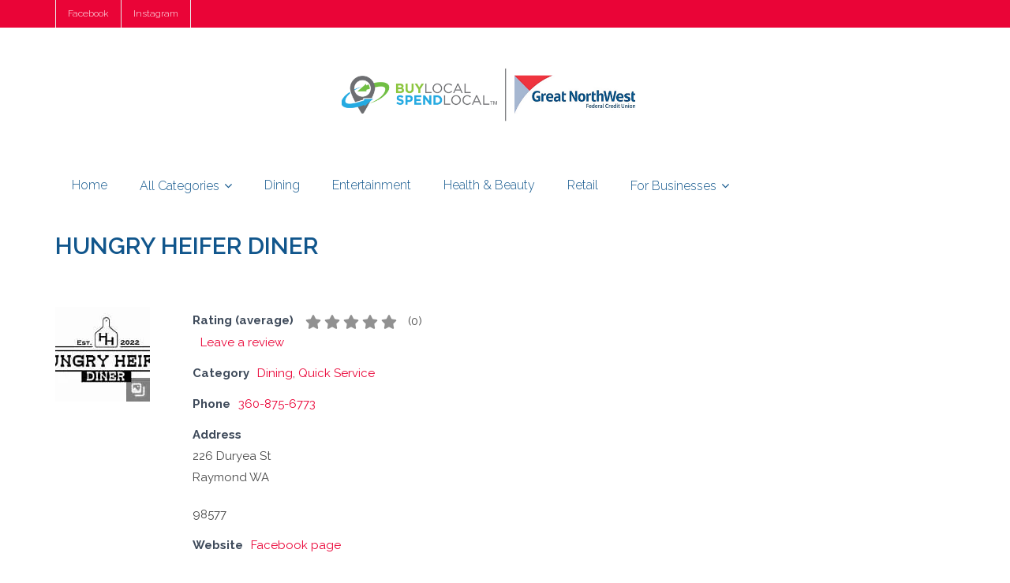

--- FILE ---
content_type: text/html; charset=UTF-8
request_url: https://buylocalspendlocal.com/greatnwfcu/business-directory/hungry-heifer-diner/
body_size: 15318
content:
<!DOCTYPE html>

<html lang="en-US">
<head>
<meta charset="UTF-8" />
<meta name="viewport" content="width=device-width" />
<link rel="profile" href="//gmpg.org/xfn/11" />
<link rel="pingback" href="https://buylocalspendlocal.com/greatnwfcu/xmlrpc.php" />

<title>Hungry Heifer Diner &#8211; Great NorthWest FCU Buy Local Spend Local</title>
<meta name='robots' content='max-image-preview:large' />
<link rel='dns-prefetch' href='//dl.dropboxusercontent.com' />
<link rel='dns-prefetch' href='//fonts.googleapis.com' />
<link rel='dns-prefetch' href='//b1849307.smushcdn.com' />
<link rel='dns-prefetch' href='//hb.wpmucdn.com' />
<link href='//hb.wpmucdn.com' rel='preconnect' />
<link href='http://fonts.googleapis.com' rel='preconnect' />
<link href='//fonts.gstatic.com' crossorigin='' rel='preconnect' />
<link rel="alternate" type="application/rss+xml" title="Great NorthWest FCU Buy Local Spend Local &raquo; Feed" href="https://buylocalspendlocal.com/greatnwfcu/feed/" />
<link rel="alternate" type="application/rss+xml" title="Great NorthWest FCU Buy Local Spend Local &raquo; Comments Feed" href="https://buylocalspendlocal.com/greatnwfcu/comments/feed/" />
<link rel="alternate" title="oEmbed (JSON)" type="application/json+oembed" href="https://buylocalspendlocal.com/greatnwfcu/wp-json/oembed/1.0/embed?url=https%3A%2F%2Fbuylocalspendlocal.com%2Fgreatnwfcu%2Fbusiness-directory%2Fhungry-heifer-diner%2F" />
<link rel="alternate" title="oEmbed (XML)" type="text/xml+oembed" href="https://buylocalspendlocal.com/greatnwfcu/wp-json/oembed/1.0/embed?url=https%3A%2F%2Fbuylocalspendlocal.com%2Fgreatnwfcu%2Fbusiness-directory%2Fhungry-heifer-diner%2F&#038;format=xml" />
		<style>
			.lazyload,
			.lazyloading {
				max-width: 100%;
			}
		</style>
		<style id='wp-img-auto-sizes-contain-inline-css' type='text/css'>
img:is([sizes=auto i],[sizes^="auto," i]){contain-intrinsic-size:3000px 1500px}
/*# sourceURL=wp-img-auto-sizes-contain-inline-css */
</style>
<link rel='stylesheet' id='wpbdp-ratings-css' href='https://hb.wpmucdn.com/buylocalspendlocal.com/a3c70895-b8af-404b-b6f0-1f4e96d7bcb0.css' type='text/css' media='all' />
<style id='wp-emoji-styles-inline-css' type='text/css'>

	img.wp-smiley, img.emoji {
		display: inline !important;
		border: none !important;
		box-shadow: none !important;
		height: 1em !important;
		width: 1em !important;
		margin: 0 0.07em !important;
		vertical-align: -0.1em !important;
		background: none !important;
		padding: 0 !important;
	}
/*# sourceURL=wp-emoji-styles-inline-css */
</style>
<style id='wp-block-library-inline-css' type='text/css'>
:root{--wp-block-synced-color:#7a00df;--wp-block-synced-color--rgb:122,0,223;--wp-bound-block-color:var(--wp-block-synced-color);--wp-editor-canvas-background:#ddd;--wp-admin-theme-color:#007cba;--wp-admin-theme-color--rgb:0,124,186;--wp-admin-theme-color-darker-10:#006ba1;--wp-admin-theme-color-darker-10--rgb:0,107,160.5;--wp-admin-theme-color-darker-20:#005a87;--wp-admin-theme-color-darker-20--rgb:0,90,135;--wp-admin-border-width-focus:2px}@media (min-resolution:192dpi){:root{--wp-admin-border-width-focus:1.5px}}.wp-element-button{cursor:pointer}:root .has-very-light-gray-background-color{background-color:#eee}:root .has-very-dark-gray-background-color{background-color:#313131}:root .has-very-light-gray-color{color:#eee}:root .has-very-dark-gray-color{color:#313131}:root .has-vivid-green-cyan-to-vivid-cyan-blue-gradient-background{background:linear-gradient(135deg,#00d084,#0693e3)}:root .has-purple-crush-gradient-background{background:linear-gradient(135deg,#34e2e4,#4721fb 50%,#ab1dfe)}:root .has-hazy-dawn-gradient-background{background:linear-gradient(135deg,#faaca8,#dad0ec)}:root .has-subdued-olive-gradient-background{background:linear-gradient(135deg,#fafae1,#67a671)}:root .has-atomic-cream-gradient-background{background:linear-gradient(135deg,#fdd79a,#004a59)}:root .has-nightshade-gradient-background{background:linear-gradient(135deg,#330968,#31cdcf)}:root .has-midnight-gradient-background{background:linear-gradient(135deg,#020381,#2874fc)}:root{--wp--preset--font-size--normal:16px;--wp--preset--font-size--huge:42px}.has-regular-font-size{font-size:1em}.has-larger-font-size{font-size:2.625em}.has-normal-font-size{font-size:var(--wp--preset--font-size--normal)}.has-huge-font-size{font-size:var(--wp--preset--font-size--huge)}.has-text-align-center{text-align:center}.has-text-align-left{text-align:left}.has-text-align-right{text-align:right}.has-fit-text{white-space:nowrap!important}#end-resizable-editor-section{display:none}.aligncenter{clear:both}.items-justified-left{justify-content:flex-start}.items-justified-center{justify-content:center}.items-justified-right{justify-content:flex-end}.items-justified-space-between{justify-content:space-between}.screen-reader-text{border:0;clip-path:inset(50%);height:1px;margin:-1px;overflow:hidden;padding:0;position:absolute;width:1px;word-wrap:normal!important}.screen-reader-text:focus{background-color:#ddd;clip-path:none;color:#444;display:block;font-size:1em;height:auto;left:5px;line-height:normal;padding:15px 23px 14px;text-decoration:none;top:5px;width:auto;z-index:100000}html :where(.has-border-color){border-style:solid}html :where([style*=border-top-color]){border-top-style:solid}html :where([style*=border-right-color]){border-right-style:solid}html :where([style*=border-bottom-color]){border-bottom-style:solid}html :where([style*=border-left-color]){border-left-style:solid}html :where([style*=border-width]){border-style:solid}html :where([style*=border-top-width]){border-top-style:solid}html :where([style*=border-right-width]){border-right-style:solid}html :where([style*=border-bottom-width]){border-bottom-style:solid}html :where([style*=border-left-width]){border-left-style:solid}html :where(img[class*=wp-image-]){height:auto;max-width:100%}:where(figure){margin:0 0 1em}html :where(.is-position-sticky){--wp-admin--admin-bar--position-offset:var(--wp-admin--admin-bar--height,0px)}@media screen and (max-width:600px){html :where(.is-position-sticky){--wp-admin--admin-bar--position-offset:0px}}

/*# sourceURL=wp-block-library-inline-css */
</style><link rel='stylesheet' id='wc-blocks-style-css' href='https://hb.wpmucdn.com/buylocalspendlocal.com/90355c06-c152-43ac-bc45-103e245a4900.css' type='text/css' media='all' />
<style id='global-styles-inline-css' type='text/css'>
:root{--wp--preset--aspect-ratio--square: 1;--wp--preset--aspect-ratio--4-3: 4/3;--wp--preset--aspect-ratio--3-4: 3/4;--wp--preset--aspect-ratio--3-2: 3/2;--wp--preset--aspect-ratio--2-3: 2/3;--wp--preset--aspect-ratio--16-9: 16/9;--wp--preset--aspect-ratio--9-16: 9/16;--wp--preset--color--black: #000000;--wp--preset--color--cyan-bluish-gray: #abb8c3;--wp--preset--color--white: #ffffff;--wp--preset--color--pale-pink: #f78da7;--wp--preset--color--vivid-red: #cf2e2e;--wp--preset--color--luminous-vivid-orange: #ff6900;--wp--preset--color--luminous-vivid-amber: #fcb900;--wp--preset--color--light-green-cyan: #7bdcb5;--wp--preset--color--vivid-green-cyan: #00d084;--wp--preset--color--pale-cyan-blue: #8ed1fc;--wp--preset--color--vivid-cyan-blue: #0693e3;--wp--preset--color--vivid-purple: #9b51e0;--wp--preset--gradient--vivid-cyan-blue-to-vivid-purple: linear-gradient(135deg,rgb(6,147,227) 0%,rgb(155,81,224) 100%);--wp--preset--gradient--light-green-cyan-to-vivid-green-cyan: linear-gradient(135deg,rgb(122,220,180) 0%,rgb(0,208,130) 100%);--wp--preset--gradient--luminous-vivid-amber-to-luminous-vivid-orange: linear-gradient(135deg,rgb(252,185,0) 0%,rgb(255,105,0) 100%);--wp--preset--gradient--luminous-vivid-orange-to-vivid-red: linear-gradient(135deg,rgb(255,105,0) 0%,rgb(207,46,46) 100%);--wp--preset--gradient--very-light-gray-to-cyan-bluish-gray: linear-gradient(135deg,rgb(238,238,238) 0%,rgb(169,184,195) 100%);--wp--preset--gradient--cool-to-warm-spectrum: linear-gradient(135deg,rgb(74,234,220) 0%,rgb(151,120,209) 20%,rgb(207,42,186) 40%,rgb(238,44,130) 60%,rgb(251,105,98) 80%,rgb(254,248,76) 100%);--wp--preset--gradient--blush-light-purple: linear-gradient(135deg,rgb(255,206,236) 0%,rgb(152,150,240) 100%);--wp--preset--gradient--blush-bordeaux: linear-gradient(135deg,rgb(254,205,165) 0%,rgb(254,45,45) 50%,rgb(107,0,62) 100%);--wp--preset--gradient--luminous-dusk: linear-gradient(135deg,rgb(255,203,112) 0%,rgb(199,81,192) 50%,rgb(65,88,208) 100%);--wp--preset--gradient--pale-ocean: linear-gradient(135deg,rgb(255,245,203) 0%,rgb(182,227,212) 50%,rgb(51,167,181) 100%);--wp--preset--gradient--electric-grass: linear-gradient(135deg,rgb(202,248,128) 0%,rgb(113,206,126) 100%);--wp--preset--gradient--midnight: linear-gradient(135deg,rgb(2,3,129) 0%,rgb(40,116,252) 100%);--wp--preset--font-size--small: 13px;--wp--preset--font-size--medium: 20px;--wp--preset--font-size--large: 36px;--wp--preset--font-size--x-large: 42px;--wp--preset--spacing--20: 0.44rem;--wp--preset--spacing--30: 0.67rem;--wp--preset--spacing--40: 1rem;--wp--preset--spacing--50: 1.5rem;--wp--preset--spacing--60: 2.25rem;--wp--preset--spacing--70: 3.38rem;--wp--preset--spacing--80: 5.06rem;--wp--preset--shadow--natural: 6px 6px 9px rgba(0, 0, 0, 0.2);--wp--preset--shadow--deep: 12px 12px 50px rgba(0, 0, 0, 0.4);--wp--preset--shadow--sharp: 6px 6px 0px rgba(0, 0, 0, 0.2);--wp--preset--shadow--outlined: 6px 6px 0px -3px rgb(255, 255, 255), 6px 6px rgb(0, 0, 0);--wp--preset--shadow--crisp: 6px 6px 0px rgb(0, 0, 0);}:where(.is-layout-flex){gap: 0.5em;}:where(.is-layout-grid){gap: 0.5em;}body .is-layout-flex{display: flex;}.is-layout-flex{flex-wrap: wrap;align-items: center;}.is-layout-flex > :is(*, div){margin: 0;}body .is-layout-grid{display: grid;}.is-layout-grid > :is(*, div){margin: 0;}:where(.wp-block-columns.is-layout-flex){gap: 2em;}:where(.wp-block-columns.is-layout-grid){gap: 2em;}:where(.wp-block-post-template.is-layout-flex){gap: 1.25em;}:where(.wp-block-post-template.is-layout-grid){gap: 1.25em;}.has-black-color{color: var(--wp--preset--color--black) !important;}.has-cyan-bluish-gray-color{color: var(--wp--preset--color--cyan-bluish-gray) !important;}.has-white-color{color: var(--wp--preset--color--white) !important;}.has-pale-pink-color{color: var(--wp--preset--color--pale-pink) !important;}.has-vivid-red-color{color: var(--wp--preset--color--vivid-red) !important;}.has-luminous-vivid-orange-color{color: var(--wp--preset--color--luminous-vivid-orange) !important;}.has-luminous-vivid-amber-color{color: var(--wp--preset--color--luminous-vivid-amber) !important;}.has-light-green-cyan-color{color: var(--wp--preset--color--light-green-cyan) !important;}.has-vivid-green-cyan-color{color: var(--wp--preset--color--vivid-green-cyan) !important;}.has-pale-cyan-blue-color{color: var(--wp--preset--color--pale-cyan-blue) !important;}.has-vivid-cyan-blue-color{color: var(--wp--preset--color--vivid-cyan-blue) !important;}.has-vivid-purple-color{color: var(--wp--preset--color--vivid-purple) !important;}.has-black-background-color{background-color: var(--wp--preset--color--black) !important;}.has-cyan-bluish-gray-background-color{background-color: var(--wp--preset--color--cyan-bluish-gray) !important;}.has-white-background-color{background-color: var(--wp--preset--color--white) !important;}.has-pale-pink-background-color{background-color: var(--wp--preset--color--pale-pink) !important;}.has-vivid-red-background-color{background-color: var(--wp--preset--color--vivid-red) !important;}.has-luminous-vivid-orange-background-color{background-color: var(--wp--preset--color--luminous-vivid-orange) !important;}.has-luminous-vivid-amber-background-color{background-color: var(--wp--preset--color--luminous-vivid-amber) !important;}.has-light-green-cyan-background-color{background-color: var(--wp--preset--color--light-green-cyan) !important;}.has-vivid-green-cyan-background-color{background-color: var(--wp--preset--color--vivid-green-cyan) !important;}.has-pale-cyan-blue-background-color{background-color: var(--wp--preset--color--pale-cyan-blue) !important;}.has-vivid-cyan-blue-background-color{background-color: var(--wp--preset--color--vivid-cyan-blue) !important;}.has-vivid-purple-background-color{background-color: var(--wp--preset--color--vivid-purple) !important;}.has-black-border-color{border-color: var(--wp--preset--color--black) !important;}.has-cyan-bluish-gray-border-color{border-color: var(--wp--preset--color--cyan-bluish-gray) !important;}.has-white-border-color{border-color: var(--wp--preset--color--white) !important;}.has-pale-pink-border-color{border-color: var(--wp--preset--color--pale-pink) !important;}.has-vivid-red-border-color{border-color: var(--wp--preset--color--vivid-red) !important;}.has-luminous-vivid-orange-border-color{border-color: var(--wp--preset--color--luminous-vivid-orange) !important;}.has-luminous-vivid-amber-border-color{border-color: var(--wp--preset--color--luminous-vivid-amber) !important;}.has-light-green-cyan-border-color{border-color: var(--wp--preset--color--light-green-cyan) !important;}.has-vivid-green-cyan-border-color{border-color: var(--wp--preset--color--vivid-green-cyan) !important;}.has-pale-cyan-blue-border-color{border-color: var(--wp--preset--color--pale-cyan-blue) !important;}.has-vivid-cyan-blue-border-color{border-color: var(--wp--preset--color--vivid-cyan-blue) !important;}.has-vivid-purple-border-color{border-color: var(--wp--preset--color--vivid-purple) !important;}.has-vivid-cyan-blue-to-vivid-purple-gradient-background{background: var(--wp--preset--gradient--vivid-cyan-blue-to-vivid-purple) !important;}.has-light-green-cyan-to-vivid-green-cyan-gradient-background{background: var(--wp--preset--gradient--light-green-cyan-to-vivid-green-cyan) !important;}.has-luminous-vivid-amber-to-luminous-vivid-orange-gradient-background{background: var(--wp--preset--gradient--luminous-vivid-amber-to-luminous-vivid-orange) !important;}.has-luminous-vivid-orange-to-vivid-red-gradient-background{background: var(--wp--preset--gradient--luminous-vivid-orange-to-vivid-red) !important;}.has-very-light-gray-to-cyan-bluish-gray-gradient-background{background: var(--wp--preset--gradient--very-light-gray-to-cyan-bluish-gray) !important;}.has-cool-to-warm-spectrum-gradient-background{background: var(--wp--preset--gradient--cool-to-warm-spectrum) !important;}.has-blush-light-purple-gradient-background{background: var(--wp--preset--gradient--blush-light-purple) !important;}.has-blush-bordeaux-gradient-background{background: var(--wp--preset--gradient--blush-bordeaux) !important;}.has-luminous-dusk-gradient-background{background: var(--wp--preset--gradient--luminous-dusk) !important;}.has-pale-ocean-gradient-background{background: var(--wp--preset--gradient--pale-ocean) !important;}.has-electric-grass-gradient-background{background: var(--wp--preset--gradient--electric-grass) !important;}.has-midnight-gradient-background{background: var(--wp--preset--gradient--midnight) !important;}.has-small-font-size{font-size: var(--wp--preset--font-size--small) !important;}.has-medium-font-size{font-size: var(--wp--preset--font-size--medium) !important;}.has-large-font-size{font-size: var(--wp--preset--font-size--large) !important;}.has-x-large-font-size{font-size: var(--wp--preset--font-size--x-large) !important;}
/*# sourceURL=global-styles-inline-css */
</style>

<style id='classic-theme-styles-inline-css' type='text/css'>
/*! This file is auto-generated */
.wp-block-button__link{color:#fff;background-color:#32373c;border-radius:9999px;box-shadow:none;text-decoration:none;padding:calc(.667em + 2px) calc(1.333em + 2px);font-size:1.125em}.wp-block-file__button{background:#32373c;color:#fff;text-decoration:none}
/*# sourceURL=/wp-includes/css/classic-themes.min.css */
</style>
<style id='woocommerce-inline-inline-css' type='text/css'>
.woocommerce form .form-row .required { visibility: visible; }
/*# sourceURL=woocommerce-inline-inline-css */
</style>
<link rel='stylesheet' id='thinkup-google-fonts-css' href='//fonts.googleapis.com/css?family=Raleway%3A300%2C400%2C600%2C700&#038;subset=latin%2Clatin-ext' type='text/css' media='all' />
<link rel='stylesheet' id='wphb-1-css' href='https://hb.wpmucdn.com/buylocalspendlocal.com/45409140-0c38-412f-906b-bcefc067b85e.css' type='text/css' media='all' />
<link rel='stylesheet' id='dashicons-css' href='https://hb.wpmucdn.com/buylocalspendlocal.com/0c120414-821e-4c7b-850e-212376738e52.css' type='text/css' media='all' />
<link rel='stylesheet' id='wphb-2-css' href='https://hb.wpmucdn.com/buylocalspendlocal.com/afc87be8-1e7b-407c-ac77-88da0425546c.css' type='text/css' media='all' />
<link rel='stylesheet' id='thickbox-css' href='https://hb.wpmucdn.com/buylocalspendlocal.com/a5a0743e-0c93-4c5b-b6fc-4e5a2c032df7.css' type='text/css' media='all' />
<link rel='stylesheet' id='wphb-3-css' href='https://hb.wpmucdn.com/buylocalspendlocal.com/48b1c58a-b4a5-4f3c-9efa-435b7a5307c2.css' type='text/css' media='all' />
<style id='wphb-3-inline-css' type='text/css'>
html,body{--bd-main-color:#32373c;--bd-main-color-20:#569AF633;--bd-main-color-8:#569AF614;--bd-thumbnail-width:150px;--bd-thumbnail-height:150px;--bd-button-text-color:#fff;--bd-button-bg-color:#32373c;--bd-button-padding-left:calc(1.333em + 2px);--bd-button-padding-top:calc(0.667em + 2px);}.wpbdp-with-button-styles .wpbdp-checkout-submit input[type="submit"],.wpbdp-with-button-styles .wpbdp-ratings-reviews input[type="submit"],.wpbdp-with-button-styles .comment-form input[type="submit"],.wpbdp-with-button-styles .wpbdp-main-box input[type="submit"],.wpbdp-with-button-styles .listing-actions a.wpbdp-button,.wpbdp-with-button-styles .wpbdp-button-secondary,.wpbdp-with-button-styles .wpbdp-button{padding-left: calc(1.333em + 2px);padding-right: calc(1.333em + 2px);}
.wpbdp-plan-action input[type=radio]+ label span:before{content:'Select';}.wpbdp-plan-action input[type=radio]:checked + label span:before{content:'Selected';}
/*# sourceURL=wphb-3-inline-css */
</style>
<script type="text/javascript" src="https://hb.wpmucdn.com/buylocalspendlocal.com/899e2090-7e01-4534-8814-28b99887f7a8.js" id="jquery-core-js"></script>
<script type="text/javascript" src="https://hb.wpmucdn.com/buylocalspendlocal.com/82231fb0-1a58-4680-ac50-0d7796645caf.js" id="jquery-migrate-js"></script>
<script type="text/javascript" id="wphb-4-js-extra">
/* <![CDATA[ */
var woocommerce_params = {"ajax_url":"/greatnwfcu/wp-admin/admin-ajax.php","wc_ajax_url":"/greatnwfcu/?wc-ajax=%%endpoint%%","i18n_password_show":"Show password","i18n_password_hide":"Hide password"};;;var wc_add_to_cart_params = {"ajax_url":"/greatnwfcu/wp-admin/admin-ajax.php","wc_ajax_url":"/greatnwfcu/?wc-ajax=%%endpoint%%","i18n_view_cart":"View cart","cart_url":"https://buylocalspendlocal.com/greatnwfcu/cart/","is_cart":"","cart_redirect_after_add":"no"};
//# sourceURL=wphb-4-js-extra
/* ]]> */
</script>
<script type="text/javascript" src="https://hb.wpmucdn.com/buylocalspendlocal.com/995703d4-e132-4d67-8ab8-d8e7568888b9.js" id="wphb-4-js"></script>
<script type="text/javascript" src="https://hb.wpmucdn.com/buylocalspendlocal.com/5d297f4d-f5ef-4ac8-9b72-9370c4a60a7a.js" id="wphb-5-js"></script>
<script type="text/javascript" id="wphb-5-js-after">
/* <![CDATA[ */
wp.i18n.setLocaleData( { 'text direction\u0004ltr': [ 'ltr' ] } );
//# sourceURL=wphb-5-js-after
/* ]]> */
</script>
<script type="text/javascript" id="wphb-6-js-extra">
/* <![CDATA[ */
var PiTweetScroll = {"ajaxrequests":"https://buylocalspendlocal.com/greatnwfcu/wp-admin/admin-ajax.php"};
//# sourceURL=wphb-6-js-extra
/* ]]> */
</script>
<script type="text/javascript" src="https://hb.wpmucdn.com/buylocalspendlocal.com/08c7197a-a2b9-44bd-99cf-4ac53453b06d.js" id="wphb-6-js"></script>
<link rel="https://api.w.org/" href="https://buylocalspendlocal.com/greatnwfcu/wp-json/" /><link rel="alternate" title="JSON" type="application/json" href="https://buylocalspendlocal.com/greatnwfcu/wp-json/wp/v2/wpbdp_listing/3047" /><link rel="EditURI" type="application/rsd+xml" title="RSD" href="https://buylocalspendlocal.com/greatnwfcu/xmlrpc.php?rsd" />
<meta name="generator" content="WordPress 6.9" />
<meta name="generator" content="WooCommerce 10.4.3" />
<link rel="canonical" href="https://buylocalspendlocal.com/greatnwfcu/business-directory/hungry-heifer-diner/" />
<link rel='shortlink' href='https://buylocalspendlocal.com/greatnwfcu/?p=3047' />

		<!-- GA Google Analytics @ https://m0n.co/ga -->
		<script async src="https://www.googletagmanager.com/gtag/js?id=G-WXFG1WVVFV"></script>
		<script>
			window.dataLayer = window.dataLayer || [];
			function gtag(){dataLayer.push(arguments);}
			gtag('js', new Date());
			gtag('config', 'G-WXFG1WVVFV');
		</script>

			<script>
			document.documentElement.className = document.documentElement.className.replace('no-js', 'js');
		</script>
				<style>
			.no-js img.lazyload {
				display: none;
			}

			figure.wp-block-image img.lazyloading {
				min-width: 150px;
			}

			.lazyload,
			.lazyloading {
				--smush-placeholder-width: 100px;
				--smush-placeholder-aspect-ratio: 1/1;
				width: var(--smush-image-width, var(--smush-placeholder-width)) !important;
				aspect-ratio: var(--smush-image-aspect-ratio, var(--smush-placeholder-aspect-ratio)) !important;
			}

						.lazyload, .lazyloading {
				opacity: 0;
			}

			.lazyloaded {
				opacity: 1;
				transition: opacity 400ms;
				transition-delay: 0ms;
			}

					</style>
		<link rel="Shortcut Icon" type="image/x-icon" href="https://b1849307.smushcdn.com/1849307/wp-content/uploads/sites/9/2021/02/BLSL-map-icon.jpg?lossy=0&strip=1&webp=1" />	<noscript><style>.woocommerce-product-gallery{ opacity: 1 !important; }</style></noscript>
	<style type="text/css">
#content, #content button, #content input, #content select, #content textarea { font-size:15px}
#introaction-core, #introaction-core button, #introaction-core input, #introaction-core select, #introaction-core textarea { font-size:15px}
#outroaction-core, #outroaction-core button, #outroaction-core input, #outroaction-core select, #outroaction-core textarea { font-size:15px}
#header #header-core .menu > li > a, #header-responsive li a { font-size:16px}
#header #header-core .sub-menu a { font-size:16px}
</style>
<style type="text/css">
a,
#pre-header-social li a:hover,
.pre-header-style2 #pre-header .header-links i,
.pre-header-style2 #pre-header .header-links a:hover,
#header .header-links .sub-menu a:hover,
#header .header-links .sub-menu .current-menu-item a,
#header-sticky .header-links .sub-menu a:hover,
#header-sticky .header-links .sub-menu .current-menu-item a,
#header .menu > li.menu-hover > a,
#header .menu > li.current-menu-item > a,
#header .menu > li.current-menu-ancestor > a,
#header .menu > li > a:hover,
#header-sticky .menu > li.menu-hover > a,
#header-sticky .menu > li.current-menu-item > a,
#header-sticky .menu > li.current-menu-ancestor > a,
#header-sticky .menu > li > a:hover,
.header-style2 #header .menu > li.menu-hover > a,
.header-style2 #header .menu > li.current-menu-item > a,
.header-style2 #header .menu > li.current-menu-ancestor > a,
.header-style2 #header .menu > li > a:hover,
.header-style2 #header-sticky .menu > li.menu-hover > a,
.header-style2 #header-sticky .menu > li.current-menu-item > a,
.header-style2 #header-sticky .menu > li.current-menu-ancestor > a,
.header-style2 #header-sticky .menu > li > a:hover,
#slider .rslides-content.style6 .featured-title span,
.thinkupslider-sc .rslides-content.style6 .featured-title span,
#slider .rslides-content.style6 .featured-excerpt span,
.thinkupslider-sc .rslides-content.style6 .featured-excerpt span,
#intro #breadcrumbs a,
#footer-core a,
#footer-core .widget li > a:before,
#sub-footer a,
#post-footer-social li a:hover,
#footer .popular-posts a:hover,
#footer .recent-comments a:hover,
#footer .recent-posts a:hover,
.widget li a:hover,
.widget li > a:hover:before,
.widget_rss li a,
.thinkup_widget_categories li a:hover,
.thinkup_widget_recentcomments .quote:before,
#sidebar .thinkup_widget_twitterfeed a,
.blog-article .blog-title a:hover,
.blog-article .entry-meta a:hover,
.single .entry-meta a:hover,
#author-title a:hover,
.comment-author a:hover,
.comment-meta a:hover,
.page-template-template-archive-php #main-core a:hover,
.page-template-template-sitemap-php #main-core a:hover,
.testimonial-name h3 a:hover,
.testimonial-position,
ul.iconfont i,
.pricing-table i,
.pricing-table .pricing-title,
.pricing-table .pricing-price,
.sc-carousel.carousel-portfolio .entry-content h4 a:hover,
.sc-knob.sc-counter > div:after {
	color: #11568c;
}
.sc-carousel .entry-content h4 a:hover,
.sc-carousel.carousel-team.style2 .entry-content h4 a:hover,
.iconfull.style1 .iconimage i,
.iconfull.style2 .iconimage i,
.iconfull.style1 .iconimage a:hover i.fa-inverse,
.iconfull.style2 .iconimage a:hover i.fa-inverse {
	color: #11568c !important;
}
.nav-previous a:hover,
.nav-next a:hover,
.pag li a:hover,
.pag li.current span,
#header-search .fa-search:hover,
#slider .featured-link a:hover,
.thinkupslider-sc .featured-link a:hover,
#slider .rslides-content.style2 .featured-link a,
.thinkupslider-sc .rslides-content.style2 .featured-link a,
#slider .rslides-content.style3 .featured-link a,
.thinkupslider-sc .rslides-content.style3 .featured-link a,
#slider .rslides-content.style5 .featured-link a:hover,
.thinkupslider-sc .rslides-content.style5 .featured-link a:hover,
#slider .rslides-content.style6 .featured-link a,
.thinkupslider-sc .rslides-content.style6 .featured-link a,
.themebutton:hover,
button:hover,
html input[type="button"]:hover,
input[type="reset"]:hover,
input[type="submit"]:hover,
.themebutton2,
a.themebutton2,
.themebutton3:hover,
.themebutton4,
a.themebutton4,
.image-overlay.overlay2 .image-overlay-inner,
#scrollUp:hover:after,
.widget_tag_cloud a:hover,
#footer .widget_tag_cloud a:hover,
#sidebar .thinkup_widget_tabs li.active h3.widget-title,
#sidebar .thinkup_widget_tagscloud a:hover,
#footer .thinkup_widget_tagscloud a:hover,
.blog-icon i:hover,
.blog-style2 .pag li a:hover,
.blog-style2 .pag li.current span,
.team-social li a:hover,
.button.style1:hover,
.button.style2:hover,
.button.style3:hover,
.button.style4:hover,
.sc-carousel a.prev:hover,
.sc-carousel a.next:hover,
.pricing-table.style2,
.tabs.style2 .nav-tabs .active a,
.tabs.style2 .nav-tabs a:hover,
.accordion.style2 .accordion-heading .accordion-toggle,
.sc-carousel.carousel-team .entry-content h4 a,
.sc-carousel.carousel-testimonial.style1 .entry-header,
.sc-carousel.carousel-testimonial.style1 .entry-header h3,
.iconfull.style1 .iconimage a:hover i,
.iconfull.style2 .iconimage a:hover i,
.iconfull.style1 .iconimage i.fa-inverse,
.iconfull.style2 .iconimage i.fa-inverse,
.panel-grid-cell #introaction .style1,
.panel-grid-cell #introaction .style2,
.panel-grid-cell #introaction .style4:hover,
.panel-grid-cell #introaction .style6:hover,
.carousel-portfolio-builder.style2 .sc-carousel.carousel-portfolio a.prev:hover,
.carousel-portfolio-builder.style2 .sc-carousel.carousel-portfolio a.next:hover,
.carousel-portfolio-builder.style2 .sc-carousel-button:hover,
.services-builder.style1 .iconimage a:hover i,
.services-builder.style1 .iconimage i.fa-inverse,
.services-builder.style2 .iconimage a:hover i,
.services-builder.style2 .iconimage i.fa-inverse {
	background: #11568c;
}
#slider .rslides-content.style2 .featured-link a,
.thinkupslider-sc .rslides-content.style2 .featured-link a,
#slider .rslides-content.style3 .featured-link a,
.thinkupslider-sc .rslides-content.style3 .featured-link a,
.pricing-table.style2 .pricing-link a,
#slider .featured-link a:hover,
.thinkupslider-sc .featured-link a:hover,
#slider .rslides-content.style5 .featured-link a:hover,
.thinkupslider-sc .rslides-content.style5 .featured-link a:hover,
#footer .popular-posts:hover img,
#footer .recent-comments:hover img,
#footer .recent-posts:hover img,
.team-social li a:hover,
.sc-carousel.carousel-testimonial.style1 .sc-carousel-thumbs img:hover,
.sc-carousel.carousel-testimonial.style1 .sc-carousel-thumbs .selected img,
.iconfull.style1 .iconimage a:hover i,
.iconfull.style2 .iconimage a:hover i,
.iconfull.style1 .iconimage i.fa-inverse,
.iconfull.style2 .iconimage i.fa-inverse,
.carousel-portfolio-builder.style2 .sc-carousel.carousel-portfolio a.prev:hover,
.carousel-portfolio-builder.style2 .sc-carousel.carousel-portfolio a.next:hover,
.carousel-portfolio-builder.style2 .sc-carousel-button:hover {
	border-color: #11568c;
}
blockquote,
q,
blockquote.style2,
q.style2,
.notification .icon:before {
	border-left-color: #11568c;
}
.sc-carousel.carousel-testimonial.sc-postitem.style1 .testimonial-thumb:before {
    border-top-color: #11568c;
}
.thinkup_widget_flickr .image-overlay:hover,
.popular-posts:hover .image-overlay,
.recent-comments:hover .image-overlay,
.recent-posts:hover .image-overlay {
	-webkit-box-shadow: inset 0 0 0 3px #11568c;
	-moz-box-shadow: inset 0 0 0 3px #11568c;
	-o-box-shadow: inset 0 0 0 3px #11568c;
	box-shadow: inset 0 0 0 3px #11568c;
}
.product .price,
.product .price ins,
.products .column-1 a:hover h3,
.tax-product_tag .products .added_to_cart:hover,
.tax-product_cat .products .added_to_cart:hover,
.post-type-archive-product .products .added_to_cart:hover,
.single-product .entry-summary .price,
.single-product .woocommerce-product-rating a:hover,
.woocommerce-checkout .payment_method_paypal .about_paypal:hover,
#myaccount-tabs .nav-tabs > li > a:hover,
#myaccount-tabs .nav-tabs > li.active > a {
	color: #11568c;
}
@media only screen and (max-width: 568px) {
	#thinkupshortcodestabswoo.tabs .nav-tabs > li > a:hover,
	#thinkupshortcodestabswoo.tabs .nav-tabs > .active > a,
	#thinkupshortcodestabswoo.tabs .nav-tabs > .active > a:hover,
	#thinkupshortcodestabswoo.tabs .nav-tabs > .active > a:focus {
		background: #11568c;
	}
}
.woo-meta a,
.woocommerce div.product div.images .woocommerce-product-gallery__trigger,
.woo-meta a:hover,
.woo-meta a.active,
.jm-post-like.liked,
.woocommerce .onsale,
.select2-results .select2-highlighted,
.tax-product_tag .products .added_to_cart,
.tax-product_cat .products .added_to_cart,
.post-type-archive-product .products .added_to_cart,
.single-product .variations .value label:hover,
.single-product .variations .value input[type=radio]:checked + label {
	background: #11568c;
}
.single-product .variations .value label:hover,
.single-product .variations .value input[type=radio]:checked + label {
	border-color: #11568c;
}
#filter.portfolio-filter li a:hover,
#filter.portfolio-filter li a.selected,
.port-title a:hover {
	color: #11568c;
}
#filter.portfolio-filter li a:hover:before,
#filter.portfolio-filter li a.selected:before,
#portfolio-options.style2 #filter.portfolio-filter li a:hover,
#portfolio-options.style2 #filter.portfolio-filter li a.selected {
	background: #11568c;
}
#filter.portfolio-filter li a:hover:before,
#filter.portfolio-filter li a.selected:before {
    border-color: #11568c;
}
@media only screen and (max-width: 568px) {
	#portfolio-options.style2 #filter.portfolio-filter li a:hover,
	#portfolio-options.style2 #filter.portfolio-filter li a.selected {
		background: #11568c;
	}
}
.image-overlay.overlay2 .image-overlay-inner {
	background: rgba( 17, 86, 140, 0.9 );
}
</style>
<style>#introaction-core h1, #introaction-core h2, #introaction-core h3, #introaction-core h4, #introaction-core h5, #introaction-core h6,#outroaction-core h1, #outroaction-core h2, #outroaction-core h3, #outroaction-core h4, #outroaction-core h5, #outroaction-core h6,#content h1, #content h2, #content h3, #content h4, #content h5, #content h6 {color: #11568c;}body,button,input,select,textarea,.action-teaser {color: #494949;}#content a {color: #ea0437;}#content a:hover {color: #494949;}#pre-header {background: #ea0437 !important;border: none !important;}#pre-header .header-links li a {background: none !important;}#pre-header-social li,#pre-header-social li:last-child {border-color: #ea0437 !important;}#pre-header .header-links .menu-hover > a,#pre-header .header-links > ul > li > a:hover {background: #ea0437 !important;}#pre-header .header-links > ul > li a,#pre-header-social li {color: #ffffff !important;}#pre-header .header-links .menu-hover > a,#pre-header .menu > li.current-menu-item > a,#pre-header .menu > li.current-menu-ancestor > a,#pre-header .header-links > ul > li > a:hover {color: #ffffff !important;}#pre-header .header-links .sub-menu {background: #11568c !important;}#pre-header .header-links .sub-menu a:hover {background: #a6b7d1 !important;}#pre-header .header-links .sub-menu a {color: #ffffff !important;}#pre-header .header-links .sub-menu a:hover,#pre-header .header-links .sub-menu .current-menu-item a {color: #ffffff !important;}#pre-header .header-links .sub-menu,#pre-header .header-links .sub-menu li {border-color: #FFFFFF !important;}#header,#header-sticky {background: #ffffff !important;border-bottom-color: #ffffff !important;}#header-links {border: none;}#header .menu > li > a span,#header-sticky .menu > li > a span {border-color: #ffffff !important;}.header-style2 #header-links {background: #ffffff !important;border-bottom-color: #ffffff !important;}.header-style2 #header .header-links > ul > li > a {border-color: #ffffff !important;}#header .menu > li.menu-hover > a,#header .menu > li.current-menu-item > a,#header .menu > li.current-menu-ancestor > a,#header .menu > li > a:hover,#header-sticky .menu > li.menu-hover > a,#header-sticky .menu > li.current-menu-item > a,#header-sticky .menu > li.current-menu-ancestor > a,#header-sticky .menu > li > a:hover {background: #11568c !important;}#logo h1, #logo-sticky h1 {color: #494949 !important;}#logo .site-description {color: #494949 !important;}#header .header-links > ul > li a,#header-sticky .header-links > ul > li a {color: #11568c !important;}.header-style2 #header .menu > li.menu-hover > a,.header-style2 #header .menu > li.current-menu-item > a,.header-style2 #header .menu > li.current-menu-ancestor > a,.header-style2 #header .menu > li > a:hover {	border-color: #ffffff !important;}#header .menu > li.menu-hover > a,#header .menu > li.current-menu-item > a,#header .menu > li.current-menu-ancestor > a,#header .menu > li > a:hover,#header-sticky .menu > li.menu-hover > a,#header-sticky .menu > li.current-menu-item > a,#header-sticky .menu > li.current-menu-ancestor > a,#header-sticky .menu > li > a:hover {color: #ffffff !important;}#header .menu > li.menu-hover > a span,#header .menu > li.current-menu-item > a span,#header .menu > li.current-menu-ancestor > a span,#header .menu > li > a:hover span,#header-sticky .menu > li.menu-hover > a span,#header-sticky .menu > li.current-menu-item > a span,#header-sticky .menu > li.current-menu-ancestor > a span,#header-sticky .menu > li > a:hover span {	border-color: #ffffff !important;}#header .header-links .sub-menu,#header-sticky .header-links .sub-menu {background: #11568c !important;}#header .header-links .sub-menu li:hover,#header .header-links .sub-menu .current-menu-item,#header-sticky .header-links .sub-menu li:hover,#header-sticky .header-links .sub-menu .current-menu-item {background: #a6b7d1 !important;}#header .header-links .header-thinkupmega > .sub-menu > li:hover,#header-sticky .header-links .header-thinkupmega > .sub-menu > li:hover {background: inherit !important;}#header .header-links .sub-menu a,#header-sticky .header-links .sub-menu a {color: #FFFFFF !important;}#header .header-links .sub-menu a:hover,#header .header-links .sub-menu .current-menu-item a,#header-sticky .header-links .sub-menu a:hover,#header-sticky .header-links .sub-menu .current-menu-item a {color: #FFFFFF !important;}#header .header-links .sub-menu,#header .header-links .sub-menu li,#header-sticky .header-links .sub-menu,#header-sticky .header-links .sub-menu li {border-color: #FFFFFF !important;}.header-style2 #header .header-links .sub-menu,.header-style2 #header-sticky .header-links .sub-menu {border-color: #FFFFFF !important;}#intro {background: #FFFFFF !important;}#intro .page-title {color: #11568c !important;}#intro .page-title:after {border-color: #11568c !important;}#footer-core a {color: #FFFFFF !important;}#footer-core a:hover {color: #FFFFFF !important;}</style>
<style type="text/css">
li#woo-cart-menu {
display: none;
}
</style>
<link rel="icon" href="https://b1849307.smushcdn.com/1849307/wp-content/uploads/sites/9/2021/02/cropped-BLSL-map-icon-32x32.jpg?lossy=0&strip=1&webp=1" sizes="32x32" />
<link rel="icon" href="https://b1849307.smushcdn.com/1849307/wp-content/uploads/sites/9/2021/02/cropped-BLSL-map-icon-192x192.jpg?lossy=0&strip=1&webp=1" sizes="192x192" />
<link rel="apple-touch-icon" href="https://b1849307.smushcdn.com/1849307/wp-content/uploads/sites/9/2021/02/cropped-BLSL-map-icon-180x180.jpg?lossy=0&strip=1&webp=1" />
<meta name="msapplication-TileImage" content="https://buylocalspendlocal.com/greatnwfcu/wp-content/uploads/sites/9/2021/02/cropped-BLSL-map-icon-270x270.jpg" />
		<style type="text/css" id="wp-custom-css">
			input[type="submit"],input[type="button"],.button,.themebutton{
background: #EA0437!important;
color: #FFF!important;
		</style>
		<link rel='stylesheet' id='wc-stripe-blocks-checkout-style-css' href='https://hb.wpmucdn.com/buylocalspendlocal.com/5ee86251-6e7e-4d7b-a9c6-62b6c6842cac.css' type='text/css' media='all' />
</head>

<body class="wp-singular wpbdp_listing-template-default single single-wpbdp_listing postid-3047 wp-custom-logo wp-theme-Grow_Pro theme-Grow_Pro woocommerce-no-js metaslider-plugin layout-sidebar-none intro-on layout-responsive layout-wide pre-header-style2 header-style2 header-sticky business-directory wpbdp-view-show_listing wpbdp-wp-theme-Grow_Pro wpbdp-theme-default">
<div id="body-core" class="hfeed site">

	<header>
	<div id="site-header">

			
		<div id="pre-header">
		<div class="wrap-safari">
		<div id="pre-header-core" class="main-navigation">
  
						<div id="pre-header-links-inner" class="header-links"><ul id="menu-social-links-menu" class="menu"><li id="menu-item-27" class="menu-item menu-item-type-custom menu-item-object-custom menu-item-27"><a href="https://www.facebook.com/greatnwfcu/">Facebook</a></li>
<li id="menu-item-29" class="menu-item menu-item-type-custom menu-item-object-custom menu-item-29"><a href="https://www.instagram.com/greatnorthwestfcu/">Instagram</a></li>
</ul></div>			
			
			
		</div>
		</div>
		</div>
		<!-- #pre-header -->

				<div id="header">
		<div id="header-core">

			
			<div id="logo">
			<a rel="home" href="https://buylocalspendlocal.com/greatnwfcu/"><img data-src="https://b1849307.smushcdn.com/1849307/wp-content/uploads/sites/9/2021/02/BLSL-GNWFCU-horz.png?lossy=0&strip=1&webp=1" alt="Great NorthWest FCU Buy Local Spend Local" data-srcset="https://b1849307.smushcdn.com/1849307/wp-content/uploads/sites/9/2021/02/BLSL-GNWFCU-horz.png?lossy=0&amp;strip=1&amp;webp=1 793w, https://b1849307.smushcdn.com/1849307/wp-content/uploads/sites/9/2021/02/BLSL-GNWFCU-horz-300x61.png?lossy=0&amp;strip=1&amp;webp=1 300w, https://b1849307.smushcdn.com/1849307/wp-content/uploads/sites/9/2021/02/BLSL-GNWFCU-horz-768x157.png?lossy=0&amp;strip=1&amp;webp=1 768w, https://b1849307.smushcdn.com/1849307/wp-content/uploads/sites/9/2021/02/BLSL-GNWFCU-horz-150x31.png?lossy=0&amp;strip=1&amp;webp=1 150w, https://b1849307.smushcdn.com/1849307/wp-content/uploads/sites/9/2021/02/BLSL-GNWFCU-horz-500x102.png?lossy=0&amp;strip=1&amp;webp=1 500w, https://b1849307.smushcdn.com/1849307/wp-content/uploads/sites/9/2021/02/BLSL-GNWFCU-horz.png?size=234x48&amp;lossy=0&amp;strip=1&amp;webp=1 234w, https://b1849307.smushcdn.com/1849307/wp-content/uploads/sites/9/2021/02/BLSL-GNWFCU-horz.png?size=702x143&amp;lossy=0&amp;strip=1&amp;webp=1 702w" data-sizes="auto" src="[data-uri]" class="lazyload" style="--smush-placeholder-width: 793px; --smush-placeholder-aspect-ratio: 793/162;" data-original-sizes="(max-width: 793px) 100vw, 793px"></a>			</div>

			
			
			<div id="header-links" class="main-navigation">
			<div id="header-links-inner" class="header-links">

				<ul id="menu-primary" class="menu"><li id="menu-item-2031" class="menu-item menu-item-type-post_type menu-item-object-page menu-item-home"><a href="https://buylocalspendlocal.com/greatnwfcu/"><span>Home</span></a></li>
<li id="menu-item-1899" class="menu-item menu-item-type-post_type menu-item-object-page menu-item-has-children"><a href="https://buylocalspendlocal.com/greatnwfcu/business-directory/"><span>All Categories</span></a>
<ul class="sub-menu">
	<li id="menu-item-1951" class="menu-item menu-item-type-post_type menu-item-object-page"><a href="https://buylocalspendlocal.com/greatnwfcu/business-directory/">View All</a></li>
	<li id="menu-item-2567" class="menu-item menu-item-type-taxonomy menu-item-object-wpbdp_category"><a href="https://buylocalspendlocal.com/greatnwfcu/business-directory/listing_category/arts-crafts/">Arts and Crafts</a></li>
	<li id="menu-item-1941" class="menu-item menu-item-type-taxonomy menu-item-object-wpbdp_category"><a href="https://buylocalspendlocal.com/greatnwfcu/business-directory/listing_category/auto-service-repair/">Auto Service &amp; Repair</a></li>
	<li id="menu-item-1943" class="menu-item menu-item-type-taxonomy menu-item-object-wpbdp_category current-wpbdp_listing-ancestor current-menu-parent current-wpbdp_listing-parent"><a href="https://buylocalspendlocal.com/greatnwfcu/business-directory/listing_category/dining/">Dining</a></li>
	<li id="menu-item-1944" class="menu-item menu-item-type-taxonomy menu-item-object-wpbdp_category"><a href="https://buylocalspendlocal.com/greatnwfcu/business-directory/listing_category/entertainment/">Entertainment</a></li>
	<li id="menu-item-1942" class="menu-item menu-item-type-taxonomy menu-item-object-wpbdp_category"><a href="https://buylocalspendlocal.com/greatnwfcu/business-directory/listing_category/grocery-gas/">Grocery &amp; Gas</a></li>
	<li id="menu-item-1946" class="menu-item menu-item-type-taxonomy menu-item-object-wpbdp_category"><a href="https://buylocalspendlocal.com/greatnwfcu/business-directory/listing_category/health-beauty/">Health and Beauty</a></li>
	<li id="menu-item-1947" class="menu-item menu-item-type-taxonomy menu-item-object-wpbdp_category"><a href="https://buylocalspendlocal.com/greatnwfcu/business-directory/listing_category/home-services/">Home Services</a></li>
	<li id="menu-item-1948" class="menu-item menu-item-type-taxonomy menu-item-object-wpbdp_category"><a href="https://buylocalspendlocal.com/greatnwfcu/business-directory/listing_category/medical-services/">Medical Services</a></li>
	<li id="menu-item-1949" class="menu-item menu-item-type-taxonomy menu-item-object-wpbdp_category"><a href="https://buylocalspendlocal.com/greatnwfcu/business-directory/listing_category/retail-shopping/">Retail Shopping</a></li>
</ul>
</li>
<li id="menu-item-2264" class="menu-item menu-item-type-taxonomy menu-item-object-wpbdp_category current-wpbdp_listing-ancestor current-menu-parent current-wpbdp_listing-parent"><a href="https://buylocalspendlocal.com/greatnwfcu/business-directory/listing_category/dining/"><span>Dining</span></a></li>
<li id="menu-item-1983" class="menu-item menu-item-type-taxonomy menu-item-object-wpbdp_category"><a href="https://buylocalspendlocal.com/greatnwfcu/business-directory/listing_category/entertainment/"><span>Entertainment</span></a></li>
<li id="menu-item-1984" class="menu-item menu-item-type-taxonomy menu-item-object-wpbdp_category"><a href="https://buylocalspendlocal.com/greatnwfcu/business-directory/listing_category/health-beauty/"><span>Health &#038; Beauty</span></a></li>
<li id="menu-item-1980" class="menu-item menu-item-type-taxonomy menu-item-object-wpbdp_category"><a href="https://buylocalspendlocal.com/greatnwfcu/business-directory/listing_category/retail-shopping/"><span>Retail</span></a></li>
<li id="menu-item-2033" class="menu-item menu-item-type-post_type menu-item-object-page menu-item-has-children"><a href="https://buylocalspendlocal.com/greatnwfcu/for-businesses/"><span>For Businesses</span></a>
<ul class="sub-menu">
	<li id="menu-item-2563" class="menu-item menu-item-type-post_type menu-item-object-page"><a href="https://buylocalspendlocal.com/greatnwfcu/for-businesses/">How to Participate</a></li>
	<li id="menu-item-2564" class="menu-item menu-item-type-custom menu-item-object-custom"><a href="https://buylocalspendlocal.com/greatnwfcu/business-directory/?wpbdp_view=submit_listing">List Your Business for Free</a></li>
	<li id="menu-item-2624" class="menu-item menu-item-type-post_type menu-item-object-page menu-item-has-children"><a href="https://buylocalspendlocal.com/greatnwfcu/promote/">Promote Your Business</a>
	<ul class="sub-menu">
		<li id="menu-item-2625" class="menu-item menu-item-type-post_type menu-item-object-page"><a href="https://buylocalspendlocal.com/greatnwfcu/promote/">Marketing Opportunities</a></li>
		<li id="menu-item-2626" class="menu-item menu-item-type-post_type menu-item-object-page"><a href="https://buylocalspendlocal.com/greatnwfcu/cart/">Your Cart</a></li>
	</ul>
</li>
	<li id="menu-item-4261" class="menu-item menu-item-type-post_type menu-item-object-page"><a href="https://buylocalspendlocal.com/greatnwfcu/refer-a-business/">Refer a Business</a></li>
	<li id="menu-item-2036" class="menu-item menu-item-type-post_type menu-item-object-page"><a href="https://buylocalspendlocal.com/greatnwfcu/about/">About Us</a></li>
	<li id="menu-item-2034" class="menu-item menu-item-type-post_type menu-item-object-page"><a href="https://buylocalspendlocal.com/greatnwfcu/contact/">Contact Us</a></li>
</ul>
</li>
<li id="woo-cart-menu" class="woo-cart-menu-object"><a class="woo-cart-menu-item" href="https://buylocalspendlocal.com/greatnwfcu/promote/" title="Start shopping"><span class="woo-cart-menu-wrap"><span class="woo-cart-menu-wrap-inner"><span class="woo-cart-menu-icon"><span class="woo-cart-menu-icon-inner"></span></span><span class="woo-cart-menu-content"><span class="woo-cart-menu-content-inner"><span class="woo-cart-count-before">Cart (</span>0<span class="woo-cart-count-after"> Items)</span></span></span></span></span></a><div class="woo-cart-menu-dropdown" style="display: none;">Cart:  <span class="amount">&#36;0.00</span></div></li></ul>				
				
				
			</div>
			</div>
			<!-- #header-links .main-navigation -->
 	
			<div id="header-nav"><a class="btn-navbar" data-toggle="collapse" data-target=".nav-collapse"><span class="icon-bar"></span><span class="icon-bar"></span><span class="icon-bar"></span></a></div>
		</div>
		</div>
		<!-- #header -->

		<div id="header-responsive"><div id="header-responsive-inner" class="responsive-links nav-collapse collapse"><ul id="menu-primary-1" class=""><li id="res-menu-item-2031" class="menu-item menu-item-type-post_type menu-item-object-page menu-item-home"><a href="https://buylocalspendlocal.com/greatnwfcu/"><span>Home</span></a></li>
<li id="res-menu-item-1899" class="menu-item menu-item-type-post_type menu-item-object-page menu-item-has-children"><a href="https://buylocalspendlocal.com/greatnwfcu/business-directory/"><span>All Categories</span></a>
<ul class="sub-menu">
	<li id="res-menu-item-1951" class="menu-item menu-item-type-post_type menu-item-object-page"><a href="https://buylocalspendlocal.com/greatnwfcu/business-directory/">&#45; View All</a></li>
	<li id="res-menu-item-2567" class="menu-item menu-item-type-taxonomy menu-item-object-wpbdp_category"><a href="https://buylocalspendlocal.com/greatnwfcu/business-directory/listing_category/arts-crafts/">&#45; Arts and Crafts</a></li>
	<li id="res-menu-item-1941" class="menu-item menu-item-type-taxonomy menu-item-object-wpbdp_category"><a href="https://buylocalspendlocal.com/greatnwfcu/business-directory/listing_category/auto-service-repair/">&#45; Auto Service &amp; Repair</a></li>
	<li id="res-menu-item-1943" class="menu-item menu-item-type-taxonomy menu-item-object-wpbdp_category current-wpbdp_listing-ancestor current-menu-parent current-wpbdp_listing-parent"><a href="https://buylocalspendlocal.com/greatnwfcu/business-directory/listing_category/dining/">&#45; Dining</a></li>
	<li id="res-menu-item-1944" class="menu-item menu-item-type-taxonomy menu-item-object-wpbdp_category"><a href="https://buylocalspendlocal.com/greatnwfcu/business-directory/listing_category/entertainment/">&#45; Entertainment</a></li>
	<li id="res-menu-item-1942" class="menu-item menu-item-type-taxonomy menu-item-object-wpbdp_category"><a href="https://buylocalspendlocal.com/greatnwfcu/business-directory/listing_category/grocery-gas/">&#45; Grocery &amp; Gas</a></li>
	<li id="res-menu-item-1946" class="menu-item menu-item-type-taxonomy menu-item-object-wpbdp_category"><a href="https://buylocalspendlocal.com/greatnwfcu/business-directory/listing_category/health-beauty/">&#45; Health and Beauty</a></li>
	<li id="res-menu-item-1947" class="menu-item menu-item-type-taxonomy menu-item-object-wpbdp_category"><a href="https://buylocalspendlocal.com/greatnwfcu/business-directory/listing_category/home-services/">&#45; Home Services</a></li>
	<li id="res-menu-item-1948" class="menu-item menu-item-type-taxonomy menu-item-object-wpbdp_category"><a href="https://buylocalspendlocal.com/greatnwfcu/business-directory/listing_category/medical-services/">&#45; Medical Services</a></li>
	<li id="res-menu-item-1949" class="menu-item menu-item-type-taxonomy menu-item-object-wpbdp_category"><a href="https://buylocalspendlocal.com/greatnwfcu/business-directory/listing_category/retail-shopping/">&#45; Retail Shopping</a></li>
</ul>
</li>
<li id="res-menu-item-2264" class="menu-item menu-item-type-taxonomy menu-item-object-wpbdp_category current-wpbdp_listing-ancestor current-menu-parent current-wpbdp_listing-parent"><a href="https://buylocalspendlocal.com/greatnwfcu/business-directory/listing_category/dining/"><span>Dining</span></a></li>
<li id="res-menu-item-1983" class="menu-item menu-item-type-taxonomy menu-item-object-wpbdp_category"><a href="https://buylocalspendlocal.com/greatnwfcu/business-directory/listing_category/entertainment/"><span>Entertainment</span></a></li>
<li id="res-menu-item-1984" class="menu-item menu-item-type-taxonomy menu-item-object-wpbdp_category"><a href="https://buylocalspendlocal.com/greatnwfcu/business-directory/listing_category/health-beauty/"><span>Health &#038; Beauty</span></a></li>
<li id="res-menu-item-1980" class="menu-item menu-item-type-taxonomy menu-item-object-wpbdp_category"><a href="https://buylocalspendlocal.com/greatnwfcu/business-directory/listing_category/retail-shopping/"><span>Retail</span></a></li>
<li id="res-menu-item-2033" class="menu-item menu-item-type-post_type menu-item-object-page menu-item-has-children"><a href="https://buylocalspendlocal.com/greatnwfcu/for-businesses/"><span>For Businesses</span></a>
<ul class="sub-menu">
	<li id="res-menu-item-2563" class="menu-item menu-item-type-post_type menu-item-object-page"><a href="https://buylocalspendlocal.com/greatnwfcu/for-businesses/">&#45; How to Participate</a></li>
	<li id="res-menu-item-2564" class="menu-item menu-item-type-custom menu-item-object-custom"><a href="https://buylocalspendlocal.com/greatnwfcu/business-directory/?wpbdp_view=submit_listing">&#45; List Your Business for Free</a></li>
	<li id="res-menu-item-2624" class="menu-item menu-item-type-post_type menu-item-object-page menu-item-has-children"><a href="https://buylocalspendlocal.com/greatnwfcu/promote/">&#45; Promote Your Business</a>
	<ul class="sub-menu">
		<li id="res-menu-item-2625" class="menu-item menu-item-type-post_type menu-item-object-page"><a href="https://buylocalspendlocal.com/greatnwfcu/promote/">&#45; &#45; Marketing Opportunities</a></li>
		<li id="res-menu-item-2626" class="menu-item menu-item-type-post_type menu-item-object-page"><a href="https://buylocalspendlocal.com/greatnwfcu/cart/">&#45; &#45; Your Cart</a></li>
	</ul>
</li>
	<li id="res-menu-item-4261" class="menu-item menu-item-type-post_type menu-item-object-page"><a href="https://buylocalspendlocal.com/greatnwfcu/refer-a-business/">&#45; Refer a Business</a></li>
	<li id="res-menu-item-2036" class="menu-item menu-item-type-post_type menu-item-object-page"><a href="https://buylocalspendlocal.com/greatnwfcu/about/">&#45; About Us</a></li>
	<li id="res-menu-item-2034" class="menu-item menu-item-type-post_type menu-item-object-page"><a href="https://buylocalspendlocal.com/greatnwfcu/contact/">&#45; Contact Us</a></li>
</ul>
</li>
<li id="woo-cart-menu" class="woo-cart-menu-object"><a class="woo-cart-menu-item" href="https://buylocalspendlocal.com/greatnwfcu/promote/" title="Start shopping"><span class="woo-cart-menu-wrap"><span class="woo-cart-menu-wrap-inner"><span class="woo-cart-menu-icon"><span class="woo-cart-menu-icon-inner"></span></span><span class="woo-cart-menu-content"><span class="woo-cart-menu-content-inner"><span class="woo-cart-count-before">Cart (</span>0<span class="woo-cart-count-after"> Items)</span></span></span></span></span></a><div class="woo-cart-menu-dropdown" style="display: none;">Cart:  <span class="amount">&#36;0.00</span></div></li></ul></div></div>
				<div id="header-sticky">
		<div id="header-sticky-core">

			<div id="logo-sticky">
			<a rel="home" href="https://buylocalspendlocal.com/greatnwfcu/"><img data-src="https://b1849307.smushcdn.com/1849307/wp-content/uploads/sites/9/2021/02/BLSL-GNWFCU-horz.png?lossy=0&strip=1&webp=1" alt="Logo" data-srcset="https://b1849307.smushcdn.com/1849307/wp-content/uploads/sites/9/2021/02/BLSL-GNWFCU-horz.png?lossy=0&amp;strip=1&amp;webp=1 793w, https://b1849307.smushcdn.com/1849307/wp-content/uploads/sites/9/2021/02/BLSL-GNWFCU-horz-300x61.png?lossy=0&amp;strip=1&amp;webp=1 300w, https://b1849307.smushcdn.com/1849307/wp-content/uploads/sites/9/2021/02/BLSL-GNWFCU-horz-768x157.png?lossy=0&amp;strip=1&amp;webp=1 768w, https://b1849307.smushcdn.com/1849307/wp-content/uploads/sites/9/2021/02/BLSL-GNWFCU-horz-150x31.png?lossy=0&amp;strip=1&amp;webp=1 150w, https://b1849307.smushcdn.com/1849307/wp-content/uploads/sites/9/2021/02/BLSL-GNWFCU-horz-500x102.png?lossy=0&amp;strip=1&amp;webp=1 500w, https://b1849307.smushcdn.com/1849307/wp-content/uploads/sites/9/2021/02/BLSL-GNWFCU-horz.png?size=234x48&amp;lossy=0&amp;strip=1&amp;webp=1 234w, https://b1849307.smushcdn.com/1849307/wp-content/uploads/sites/9/2021/02/BLSL-GNWFCU-horz.png?size=702x143&amp;lossy=0&amp;strip=1&amp;webp=1 702w" data-sizes="auto" src="[data-uri]" class="lazyload" style="--smush-placeholder-width: 793px; --smush-placeholder-aspect-ratio: 793/162;" data-original-sizes="(max-width: 793px) 100vw, 793px"></a>			</div>

			<div id="header-sticky-links" class="main-navigation">
			<div id="header-sticky-links-inner" class="header-links">

				<ul id="menu-primary-2" class="menu"><li id="menu-item-2031" class="menu-item menu-item-type-post_type menu-item-object-page menu-item-home"><a href="https://buylocalspendlocal.com/greatnwfcu/"><span>Home</span></a></li>
<li id="menu-item-1899" class="menu-item menu-item-type-post_type menu-item-object-page menu-item-has-children"><a href="https://buylocalspendlocal.com/greatnwfcu/business-directory/"><span>All Categories</span></a>
<ul class="sub-menu">
	<li id="menu-item-1951" class="menu-item menu-item-type-post_type menu-item-object-page"><a href="https://buylocalspendlocal.com/greatnwfcu/business-directory/">View All</a></li>
	<li id="menu-item-2567" class="menu-item menu-item-type-taxonomy menu-item-object-wpbdp_category"><a href="https://buylocalspendlocal.com/greatnwfcu/business-directory/listing_category/arts-crafts/">Arts and Crafts</a></li>
	<li id="menu-item-1941" class="menu-item menu-item-type-taxonomy menu-item-object-wpbdp_category"><a href="https://buylocalspendlocal.com/greatnwfcu/business-directory/listing_category/auto-service-repair/">Auto Service &amp; Repair</a></li>
	<li id="menu-item-1943" class="menu-item menu-item-type-taxonomy menu-item-object-wpbdp_category current-wpbdp_listing-ancestor current-menu-parent current-wpbdp_listing-parent"><a href="https://buylocalspendlocal.com/greatnwfcu/business-directory/listing_category/dining/">Dining</a></li>
	<li id="menu-item-1944" class="menu-item menu-item-type-taxonomy menu-item-object-wpbdp_category"><a href="https://buylocalspendlocal.com/greatnwfcu/business-directory/listing_category/entertainment/">Entertainment</a></li>
	<li id="menu-item-1942" class="menu-item menu-item-type-taxonomy menu-item-object-wpbdp_category"><a href="https://buylocalspendlocal.com/greatnwfcu/business-directory/listing_category/grocery-gas/">Grocery &amp; Gas</a></li>
	<li id="menu-item-1946" class="menu-item menu-item-type-taxonomy menu-item-object-wpbdp_category"><a href="https://buylocalspendlocal.com/greatnwfcu/business-directory/listing_category/health-beauty/">Health and Beauty</a></li>
	<li id="menu-item-1947" class="menu-item menu-item-type-taxonomy menu-item-object-wpbdp_category"><a href="https://buylocalspendlocal.com/greatnwfcu/business-directory/listing_category/home-services/">Home Services</a></li>
	<li id="menu-item-1948" class="menu-item menu-item-type-taxonomy menu-item-object-wpbdp_category"><a href="https://buylocalspendlocal.com/greatnwfcu/business-directory/listing_category/medical-services/">Medical Services</a></li>
	<li id="menu-item-1949" class="menu-item menu-item-type-taxonomy menu-item-object-wpbdp_category"><a href="https://buylocalspendlocal.com/greatnwfcu/business-directory/listing_category/retail-shopping/">Retail Shopping</a></li>
</ul>
</li>
<li id="menu-item-2264" class="menu-item menu-item-type-taxonomy menu-item-object-wpbdp_category current-wpbdp_listing-ancestor current-menu-parent current-wpbdp_listing-parent"><a href="https://buylocalspendlocal.com/greatnwfcu/business-directory/listing_category/dining/"><span>Dining</span></a></li>
<li id="menu-item-1983" class="menu-item menu-item-type-taxonomy menu-item-object-wpbdp_category"><a href="https://buylocalspendlocal.com/greatnwfcu/business-directory/listing_category/entertainment/"><span>Entertainment</span></a></li>
<li id="menu-item-1984" class="menu-item menu-item-type-taxonomy menu-item-object-wpbdp_category"><a href="https://buylocalspendlocal.com/greatnwfcu/business-directory/listing_category/health-beauty/"><span>Health &#038; Beauty</span></a></li>
<li id="menu-item-1980" class="menu-item menu-item-type-taxonomy menu-item-object-wpbdp_category"><a href="https://buylocalspendlocal.com/greatnwfcu/business-directory/listing_category/retail-shopping/"><span>Retail</span></a></li>
<li id="menu-item-2033" class="menu-item menu-item-type-post_type menu-item-object-page menu-item-has-children"><a href="https://buylocalspendlocal.com/greatnwfcu/for-businesses/"><span>For Businesses</span></a>
<ul class="sub-menu">
	<li id="menu-item-2563" class="menu-item menu-item-type-post_type menu-item-object-page"><a href="https://buylocalspendlocal.com/greatnwfcu/for-businesses/">How to Participate</a></li>
	<li id="menu-item-2564" class="menu-item menu-item-type-custom menu-item-object-custom"><a href="https://buylocalspendlocal.com/greatnwfcu/business-directory/?wpbdp_view=submit_listing">List Your Business for Free</a></li>
	<li id="menu-item-2624" class="menu-item menu-item-type-post_type menu-item-object-page menu-item-has-children"><a href="https://buylocalspendlocal.com/greatnwfcu/promote/">Promote Your Business</a>
	<ul class="sub-menu">
		<li id="menu-item-2625" class="menu-item menu-item-type-post_type menu-item-object-page"><a href="https://buylocalspendlocal.com/greatnwfcu/promote/">Marketing Opportunities</a></li>
		<li id="menu-item-2626" class="menu-item menu-item-type-post_type menu-item-object-page"><a href="https://buylocalspendlocal.com/greatnwfcu/cart/">Your Cart</a></li>
	</ul>
</li>
	<li id="menu-item-4261" class="menu-item menu-item-type-post_type menu-item-object-page"><a href="https://buylocalspendlocal.com/greatnwfcu/refer-a-business/">Refer a Business</a></li>
	<li id="menu-item-2036" class="menu-item menu-item-type-post_type menu-item-object-page"><a href="https://buylocalspendlocal.com/greatnwfcu/about/">About Us</a></li>
	<li id="menu-item-2034" class="menu-item menu-item-type-post_type menu-item-object-page"><a href="https://buylocalspendlocal.com/greatnwfcu/contact/">Contact Us</a></li>
</ul>
</li>
<li id="woo-cart-menu" class="woo-cart-menu-object"><a class="woo-cart-menu-item" href="https://buylocalspendlocal.com/greatnwfcu/promote/" title="Start shopping"><span class="woo-cart-menu-wrap"><span class="woo-cart-menu-wrap-inner"><span class="woo-cart-menu-icon"><span class="woo-cart-menu-icon-inner"></span></span><span class="woo-cart-menu-content"><span class="woo-cart-menu-content-inner"><span class="woo-cart-count-before">Cart (</span>0<span class="woo-cart-count-after"> Items)</span></span></span></span></span></a><div class="woo-cart-menu-dropdown" style="display: none;">Cart:  <span class="amount">&#36;0.00</span></div></li></ul>				
							</div>
			</div><div class="clearboth"></div>
			<!-- #header-sticky-links .main-navigation -->

		</div>
		</div>
		<!-- #header-sticky -->
	
		
		<div id="intro" class="option1"><div class="wrap-safari"><div id="intro-core"><h1 class="page-title"><span>Hungry Heifer Diner</span></h1></div></div></div>
		
		
		
		
	</div>


	</header>
	<!-- header -->

		
	<div id="content">
	<div id="content-core">

		<div id="main">
		<div id="main-core">
			
				
		<article id="post-3047" class="post-3047 wpbdp_listing type-wpbdp_listing status-publish hentry wpbdp_category-dining wpbdp_category-quick-service">

		
<div id="wpbdp-listing-3047" class="wpbdp-listing-3047 wpbdp-listing single wpbdp-single wpbdp-listing-single wpbdp-listing-plan-id-2 wpbdp-listing-plan-free_listing wpbdp-listing-category-id-57 wpbdp-listing-category-id-59 with-image">
	
	
	    <div class="listing-thumbnail"><a href="https://b1849307.smushcdn.com/1849307/wp-content/uploads/sites/9/2023/10/HH23.jpg?lossy=0&strip=1&webp=1" target="" class="thickbox" title="" data-lightbox="wpbdpgal" rel="wpbdpgal"><img width="120" height="120" data-src="https://b1849307.smushcdn.com/1849307/wp-content/uploads/sites/9/2023/10/HH23.jpg?lossy=0&strip=1&webp=1" class="attachment-wpbdp-thumb wpbdp-single-thumbnail wpbdp-thumbnail lazyload" alt="Hungry Heifer Diner" title="Hungry Heifer Diner" decoding="async" data-srcset="https://b1849307.smushcdn.com/1849307/wp-content/uploads/sites/9/2023/10/HH23.jpg?lossy=0&strip=1&webp=1 120w, https://b1849307.smushcdn.com/1849307/wp-content/uploads/sites/9/2023/10/HH23-80x80.jpg?lossy=0&strip=1&webp=1 80w, https://b1849307.smushcdn.com/1849307/wp-content/uploads/sites/9/2023/10/HH23-100x100.jpg?lossy=0&strip=1&webp=1 100w" data-sizes="auto" src="[data-uri]" style="--smush-placeholder-width: 120px; --smush-placeholder-aspect-ratio: 120/120;" data-original-sizes="(max-width: 120px) 100vw, 120px" /></a></div>
<div class="listing-details cf">
            <div class="wpbdp-field-display wpbdp-field wpbdp-field-value field-display field-value wpbdp-field-rating_average wpbdp-field-custom wpbdp-field-type-ratings wpbdp-field-association-custom  wpbdp-rating-info" ><span class="field-label">Rating (average)</span> <div class="value"><div class="wpbdp-star-group">
				<span class="bd-star-rating bd-star-rating-readonly">
				<svg width="25" aria-hidden="true" xmlns="http://www.w3.org/2000/svg" viewBox="0 0 576 512">
										<path fill="currentColor" d="M259 18l-65 132-146 22c-26 3-37 36-18 54l106 103-25 146c-5 26 23 46 46 33l131-68 131 68c23 13 51-7 46-33l-25-146 106-103c19-18 8-51-18-54l-146-22-65-132a32 32 0 00-58 0z"/></svg>
			</span>
						<span class="bd-star-rating bd-star-rating-readonly">
				<svg width="25" aria-hidden="true" xmlns="http://www.w3.org/2000/svg" viewBox="0 0 576 512">
										<path fill="currentColor" d="M259 18l-65 132-146 22c-26 3-37 36-18 54l106 103-25 146c-5 26 23 46 46 33l131-68 131 68c23 13 51-7 46-33l-25-146 106-103c19-18 8-51-18-54l-146-22-65-132a32 32 0 00-58 0z"/></svg>
			</span>
						<span class="bd-star-rating bd-star-rating-readonly">
				<svg width="25" aria-hidden="true" xmlns="http://www.w3.org/2000/svg" viewBox="0 0 576 512">
										<path fill="currentColor" d="M259 18l-65 132-146 22c-26 3-37 36-18 54l106 103-25 146c-5 26 23 46 46 33l131-68 131 68c23 13 51-7 46-33l-25-146 106-103c19-18 8-51-18-54l-146-22-65-132a32 32 0 00-58 0z"/></svg>
			</span>
						<span class="bd-star-rating bd-star-rating-readonly">
				<svg width="25" aria-hidden="true" xmlns="http://www.w3.org/2000/svg" viewBox="0 0 576 512">
										<path fill="currentColor" d="M259 18l-65 132-146 22c-26 3-37 36-18 54l106 103-25 146c-5 26 23 46 46 33l131-68 131 68c23 13 51-7 46-33l-25-146 106-103c19-18 8-51-18-54l-146-22-65-132a32 32 0 00-58 0z"/></svg>
			</span>
						<span class="bd-star-rating bd-star-rating-readonly">
				<svg width="25" aria-hidden="true" xmlns="http://www.w3.org/2000/svg" viewBox="0 0 576 512">
										<path fill="currentColor" d="M259 18l-65 132-146 22c-26 3-37 36-18 54l106 103-25 146c-5 26 23 46 46 33l131-68 131 68c23 13 51-7 46-33l-25-146 106-103c19-18 8-51-18-54l-146-22-65-132a32 32 0 00-58 0z"/></svg>
			</span>
			</div>
<div style="clear:both"></div>
<span class="count">(<span class="val">0</span>)</span><br/><a href="#rate-listing-form" class="rate-listing-link">Leave a review</a></div></div>            <div class="wpbdp-field-display wpbdp-field wpbdp-field-value field-display field-value wpbdp-field-category wpbdp-field-category wpbdp-field-type-select wpbdp-field-association-category  " ><span class="field-label">Category</span> <div class="value"><a href="https://buylocalspendlocal.com/greatnwfcu/business-directory/listing_category/dining/" rel="tag">Dining</a>, <a href="https://buylocalspendlocal.com/greatnwfcu/business-directory/listing_category/quick-service/" rel="tag">Quick Service</a></div></div>            <div class="wpbdp-field-display wpbdp-field wpbdp-field-value field-display field-value wpbdp-field-phone wpbdp-field-meta wpbdp-field-type-phone_number wpbdp-field-association-meta  " ><span class="field-label">Phone</span> <div class="value"><a href="tel:360-875-6773">360-875-6773</a></div></div>            <div class="wpbdp-field-display wpbdp-field wpbdp-field-value field-display field-value wpbdp-field-address wpbdp-field-meta wpbdp-field-type-textarea wpbdp-field-association-meta  " ><span class="field-label">Address</span> <div class="value"><p>226 Duryea St<br />
Raymond WA</p>
</div></div>            <div class="wpbdp-field-display wpbdp-field wpbdp-field-value field-display field-value wpbdp-field-zip_code wpbdp-field-meta wpbdp-field-type-textfield wpbdp-field-association-meta  " ><div class="value">98577</div></div>            <div class="wpbdp-field-display wpbdp-field wpbdp-field-value field-display field-value wpbdp-field-website wpbdp-field-meta wpbdp-field-type-url wpbdp-field-association-meta  " ><span class="field-label">Website</span> <div class="value"><a href="https://www.facebook.com/HungryHeiferDiner/" rel=" noopener" target="_blank" title="Facebook page">Facebook page</a></div></div>                
	</div>

</div>
<div class="wpbdp-ratings-reviews" id="ratings">
    <h3>Ratings</h3>
    <p class="no-reviews-message" style="">
		There are no reviews yet.	</p>
    
    <div class="review-form" id="rate-listing-form">

<div class="review-form-header">
    <h4>Post your review</h4>
</div>

<div class="form">
            <form action="#rate-listing-form" method="POST">
            <input type="hidden" name="listing_id" value="3047" />

            <div class="field wpbdp-form-field">
                <label>Rating</label>
				<div class="wpbdp-star-group">
			<input type="radio" name="score" id="score_1" value="1"
					/>
		<label for="score_1" class="bd-star-rating">
			<svg width="25" aria-hidden="true" xmlns="http://www.w3.org/2000/svg" viewBox="0 0 576 512"><path fill="currentColor" d="M259 18l-65 132-146 22c-26 3-37 36-18 54l106 103-25 146c-5 26 23 46 46 33l131-68 131 68c23 13 51-7 46-33l-25-146 106-103c19-18 8-51-18-54l-146-22-65-132a32 32 0 00-58 0z"/></svg>
		</label>
			<input type="radio" name="score" id="score_2" value="2"
					/>
		<label for="score_2" class="bd-star-rating">
			<svg width="25" aria-hidden="true" xmlns="http://www.w3.org/2000/svg" viewBox="0 0 576 512"><path fill="currentColor" d="M259 18l-65 132-146 22c-26 3-37 36-18 54l106 103-25 146c-5 26 23 46 46 33l131-68 131 68c23 13 51-7 46-33l-25-146 106-103c19-18 8-51-18-54l-146-22-65-132a32 32 0 00-58 0z"/></svg>
		</label>
			<input type="radio" name="score" id="score_3" value="3"
					/>
		<label for="score_3" class="bd-star-rating">
			<svg width="25" aria-hidden="true" xmlns="http://www.w3.org/2000/svg" viewBox="0 0 576 512"><path fill="currentColor" d="M259 18l-65 132-146 22c-26 3-37 36-18 54l106 103-25 146c-5 26 23 46 46 33l131-68 131 68c23 13 51-7 46-33l-25-146 106-103c19-18 8-51-18-54l-146-22-65-132a32 32 0 00-58 0z"/></svg>
		</label>
			<input type="radio" name="score" id="score_4" value="4"
					/>
		<label for="score_4" class="bd-star-rating">
			<svg width="25" aria-hidden="true" xmlns="http://www.w3.org/2000/svg" viewBox="0 0 576 512"><path fill="currentColor" d="M259 18l-65 132-146 22c-26 3-37 36-18 54l106 103-25 146c-5 26 23 46 46 33l131-68 131 68c23 13 51-7 46-33l-25-146 106-103c19-18 8-51-18-54l-146-22-65-132a32 32 0 00-58 0z"/></svg>
		</label>
			<input type="radio" name="score" id="score_5" value="5"
					/>
		<label for="score_5" class="bd-star-rating">
			<svg width="25" aria-hidden="true" xmlns="http://www.w3.org/2000/svg" viewBox="0 0 576 512"><path fill="currentColor" d="M259 18l-65 132-146 22c-26 3-37 36-18 54l106 103-25 146c-5 26 23 46 46 33l131-68 131 68c23 13 51-7 46-33l-25-146 106-103c19-18 8-51-18-54l-146-22-65-132a32 32 0 00-58 0z"/></svg>
		</label>
	</div>
<div style="clear:both"></div>
 
            </div>

                        <div class="field wpbdp-form-field">
                <label>Name                <input type="text" name="user_name" size="30" value="" /></label>
            </div>
                                <div class="field wpbdp-form-field">
                    <label>Email                    <input type="text" name="user_email" size="30" value="" /></label>
                </div>
                            
            
            <div class="submit">
                <input type="submit" class="submit" name="rate_listing" value="Post your review" />
            </div>
        </form>
</div>

</div>

</div>
<div class="wpbdp-map-container-with-directions cf" data-breakpoints='{"small": [0,550]}' data-breakpoints-class-prefix="wpbdp-map-container-with-directions">

<div id="wpbdp-map-0" class="wpbdp-map wpbdp-google-map auto" style=""></div>

<div class="wpbdp-map-directions-config-container">
  <div class="wpbdp-map-directions-config">
    <input type="hidden" name="listing_title" value="Hungry Heifer Diner" />
    <h4>Directions to listing</h4>

    <div class="directions-from">
        <label>From:</label>
        <label>
            <input type="radio" name="from_mode" value="current" checked="checked" />
			Current location        </label>
        <label>
            <input type="radio" name="from_mode" value="address" />
			Specific Address        </label>
        <input type="text" name="from_address" class="directions-from-address" />
    </div>

    <div class="directions-travel-mode">
        <label>Travel Mode:</label>
        <select name="travel_mode">
            <option value="driving">Driving</option>
            <option value="transit">Public Transit</option>
            <option value="walking">Walking</option>
            <option value="cycling">Cycling</option>
        </select>
    </div>

    <input type="submit" value="Show Directions" class="find-route-btn wpbdp-button wpbdp-submit submit" />
  </div>
</div>

</div>
<script type="application/ld+json">{"@context":"http:\/\/schema.org","@type":"LocalBusiness","name":"Hungry Heifer Diner","url":"https:\/\/buylocalspendlocal.com\/greatnwfcu\/business-directory\/hungry-heifer-diner\/","image":"https:\/\/buylocalspendlocal.com\/greatnwfcu\/wp-content\/uploads\/sites\/9\/2023\/10\/HH23.jpg","priceRange":"$$","telephone":"360-875-6773","address":{"streetAddress":"226 Duryea St\r\nRaymond WA","postalCode":"98577"}}</script>		
		</article>
			

		</div><!-- #main-core -->
		</div><!-- #main -->
			</div>
	</div><!-- #content -->

	<div id="outroaction"><div id="outroaction-core"><div class="action-message"><div class="action-text"><h3>Become a member of Great NorthWest</h3></div><div class="action-teaser"><p>Great NorthWest Federal Credit Union is the full-service, not-for-profit financial institution providing checking, savings, loans mortgages and payment services for residents of Grays Harbor, Pacific, Lewis, Mason and Wahkiakum Counties.</p>
</div></div><div class="action-link"><a class="themebutton" href="https://www.greatnwfcu.com/">Join Today</a></div></div></div>
	<footer>
		<div id="footer"><div id="footer-core" class="option2"><div id="footer-col1" class="widget-area"><aside class="widget widget_text"><h3 class="footer-widget-title"><span>Get Involved</span></h3>			<div class="textwidget"><p>Want to learn more or ready to get started? Find details regarding the benefits for participating Credit Unions and locally-owned businesses.</p>
</div>
		</aside><a href="/greatnwfcu/for-business" id="thinkupshortcodesthinkup_builder_buttontheme" class="button style1 themebutton medium standard">For Businesses</a><style>#thinkupshortcodesthinkup_builder_buttontheme { color: #FFFFFF; }#thinkupshortcodesthinkup_builder_buttontheme:hover { color: #FFFFFF; }#thinkupshortcodesthinkup_builder_buttontheme { background: #71BF44; }#thinkupshortcodesthinkup_builder_buttontheme:hover { background: #71BF44; }</style><a href="/greatnwfcu/about/" id="thinkupshortcodesthinkup_builder_buttontheme1" class="button style1 themebutton medium standard">For Members</a></div><div id="footer-col2" class="widget-area"><aside class="widget widget_text"><h3 class="footer-widget-title"><span>Contact Us</span></h3>			<div class="textwidget"><p><strong><a href="https://buylocalspendlocal.com/greatnwfcu/contact/">Click Here to Contact Us Online</a><br />
</strong></p>
<p><strong>Email<br />
</strong>greatnwfcu@buylocalspendlocal.com</p>
<p>&nbsp;</p>
</div>
		</aside></div></div></div><!-- #footer -->		
		<div id="sub-footer">

		<div id="sub-footer-widgets" class="option1"><div id="sub-footer-col1" class="widget-area"><aside class="widget widget_text">			<div class="textwidget"><p><center><img decoding="async" class="aligncenter wp-image-2306 lazyload" data-src="https://b1849307.smushcdn.com/1849307/wp-content/uploads/sites/9/2021/06/national-cua.jpg?lossy=0&strip=1&webp=1" alt="" width="100" height="44" data-srcset="https://b1849307.smushcdn.com/1849307/wp-content/uploads/sites/9/2021/06/national-cua.jpg?lossy=0&strip=1&webp=1 195w, https://b1849307.smushcdn.com/1849307/wp-content/uploads/sites/9/2021/06/national-cua-150x66.jpg?lossy=0&strip=1&webp=1 150w" data-sizes="auto" src="[data-uri]" style="--smush-placeholder-width: 100px; --smush-placeholder-aspect-ratio: 100/44;" data-original-sizes="(max-width: 100px) 100vw, 100px" /></center><center></center><center><span>Another Clever Solution From <a href="http://canidaeconsulting.com/" target="_blank" rel="noopener">Canidae Consulting</a></span></center></p>
</div>
		</aside></div></div>
		<div id="sub-footer-core">
		
			<div class="copyright">
			Copyright 2025, Buy Local Spend Local			</div>
			<!-- .copyright -->

						<!-- #footer-menu -->

						<div id="post-footer-social"><ul><li class="social message">Connect With Us</li><li class="social facebook"><a href="https://www.facebook.com/greatnwfcu/" data-tip="top" data-original-title="Facebook" target="_blank"><i class="fa fa-facebook"></i></a></li><li class="social instagram"><a href="https://www.instagram.com/greatnorthwestfcu/" data-tip="top" data-original-title="Instagram" target="_blank"><i class="fa fa-instagram"></i></a></li><li class="social envelope"><a href="mailto:greatnwfcu@buylocalspendlocal.com" data-tip="top" data-original-title="Email" target="_blank"><i class="fa fa-envelope"></i></a></li></ul></div>			
		</div>
		</div>
	</footer><!-- footer -->

</div><!-- #body-core -->

<script type="speculationrules">
{"prefetch":[{"source":"document","where":{"and":[{"href_matches":"/greatnwfcu/*"},{"not":{"href_matches":["/greatnwfcu/wp-*.php","/greatnwfcu/wp-admin/*","/greatnwfcu/wp-content/uploads/sites/9/*","/greatnwfcu/wp-content/*","/greatnwfcu/wp-content/plugins/*","/greatnwfcu/wp-content/themes/Grow_Pro/*","/greatnwfcu/*\\?(.+)"]}},{"not":{"selector_matches":"a[rel~=\"nofollow\"]"}},{"not":{"selector_matches":".no-prefetch, .no-prefetch a"}}]},"eagerness":"conservative"}]}
</script>

<!-- Global site tag (gtag.js) - Google Analytics -->
<script async src="https://www.googletagmanager.com/gtag/js?id=G-WXFG1WVVFV"></script>
<script>
  window.dataLayer = window.dataLayer || [];
  function gtag(){dataLayer.push(arguments);}
  gtag('js', new Date());

  gtag('config', 'G-WXFG1WVVFV');
</script>

	<script type='text/javascript'>
		(function () {
			var c = document.body.className;
			c = c.replace(/woocommerce-no-js/, 'woocommerce-js');
			document.body.className = c;
		})();
	</script>
	<script type="text/javascript" id="wphb-7-js-extra">
/* <![CDATA[ */
var WPBDP_ratings = {"_config":{"ajaxurl":"https://buylocalspendlocal.com/greatnwfcu/wp-admin/admin-ajax.php"}};
var WPBDP_ratings = {"_config":{"ajaxurl":"https://buylocalspendlocal.com/greatnwfcu/wp-admin/admin-ajax.php"}};;;var ajax_var = {"url":"https://buylocalspendlocal.com/greatnwfcu/wp-admin/admin-ajax.php","nonce":"ab95331b92"};
//# sourceURL=wphb-7-js-extra
/* ]]> */
</script>
<script type="text/javascript" src="https://hb.wpmucdn.com/buylocalspendlocal.com/d5367246-3c7a-4d9b-86f3-be98a5edbf8e.js" id="wphb-7-js"></script>
<script type="text/javascript" src="https://hb.wpmucdn.com/buylocalspendlocal.com/54983ca6-8ab9-489e-a45c-a49a87a0ddac.js" id="imagesloaded-js"></script>
<script type="text/javascript" src="https://hb.wpmucdn.com/buylocalspendlocal.com/91db3c34-2fe5-4f76-a981-48f65a9b40ce.js" id="wphb-8-js"></script>
<script type="text/javascript" src="https://hb.wpmucdn.com/buylocalspendlocal.com/f98ead14-0bce-448b-848b-b92162aa1204.js" id="jquery-ui-datepicker-js"></script>
<script type="text/javascript" id="jquery-ui-datepicker-js-after">
/* <![CDATA[ */
jQuery(function(jQuery){jQuery.datepicker.setDefaults({"closeText":"Close","currentText":"Today","monthNames":["January","February","March","April","May","June","July","August","September","October","November","December"],"monthNamesShort":["Jan","Feb","Mar","Apr","May","Jun","Jul","Aug","Sep","Oct","Nov","Dec"],"nextText":"Next","prevText":"Previous","dayNames":["Sunday","Monday","Tuesday","Wednesday","Thursday","Friday","Saturday"],"dayNamesShort":["Sun","Mon","Tue","Wed","Thu","Fri","Sat"],"dayNamesMin":["S","M","T","W","T","F","S"],"dateFormat":"MM d, yy","firstDay":1,"isRTL":false});});
//# sourceURL=jquery-ui-datepicker-js-after
/* ]]> */
</script>
<script type="text/javascript" src="https://hb.wpmucdn.com/buylocalspendlocal.com/feca3022-c474-44e1-a6e3-969e4a93ff59.js" id="wphb-9-js"></script>
<script type="text/javascript" id="thickbox-js-extra">
/* <![CDATA[ */
var thickboxL10n = {"next":"Next \u003E","prev":"\u003C Prev","image":"Image","of":"of","close":"Close","noiframes":"This feature requires inline frames. You have iframes disabled or your browser does not support them.","loadingAnimation":"https://buylocalspendlocal.com/greatnwfcu/wp-includes/js/thickbox/loadingAnimation.gif"};
//# sourceURL=thickbox-js-extra
/* ]]> */
</script>
<script type="text/javascript" src="https://hb.wpmucdn.com/buylocalspendlocal.com/a48fc664-4d0c-483b-a08e-1e4b2df2fc13.js" id="thickbox-js"></script>
<script type="text/javascript" src="https://hb.wpmucdn.com/buylocalspendlocal.com/ec781253-631d-4fb5-83e8-b098e6a27f84.js" id="breakpoints.js-js"></script>
<script type="text/javascript" src="https://hb.wpmucdn.com/buylocalspendlocal.com/79f758d6-3682-47fa-9985-43d98dcbf978.js" id="wphb-10-js"></script>
<script type="text/javascript" id="wphb-11-js-extra">
/* <![CDATA[ */
var wc_order_attribution = {"params":{"lifetime":1.0000000000000001e-5,"session":30,"base64":false,"ajaxurl":"https://buylocalspendlocal.com/greatnwfcu/wp-admin/admin-ajax.php","prefix":"wc_order_attribution_","allowTracking":true},"fields":{"source_type":"current.typ","referrer":"current_add.rf","utm_campaign":"current.cmp","utm_source":"current.src","utm_medium":"current.mdm","utm_content":"current.cnt","utm_id":"current.id","utm_term":"current.trm","utm_source_platform":"current.plt","utm_creative_format":"current.fmt","utm_marketing_tactic":"current.tct","session_entry":"current_add.ep","session_start_time":"current_add.fd","session_pages":"session.pgs","session_count":"udata.vst","user_agent":"udata.uag"}};;;var wpbdp_global = {"ajaxurl":"https://buylocalspendlocal.com/greatnwfcu/wp-admin/admin-ajax.php","nonce":"2566f45a5d"};
//# sourceURL=wphb-11-js-extra
/* ]]> */
</script>
<script type="text/javascript" id="wphb-11-js-before">
/* <![CDATA[ */
var smushLazyLoadOptions = {"autoResizingEnabled":true,"autoResizeOptions":{"precision":5,"skipAutoWidth":true}};
//# sourceURL=wphb-11-js-before
/* ]]> */
</script>
<script type="text/javascript" src="https://hb.wpmucdn.com/buylocalspendlocal.com/d2e69cb6-5e4b-4490-99cf-92be2bd26f1a.js" id="wphb-11-js"></script>
<script type="text/javascript" src="//dl.dropboxusercontent.com/s/pxxqg90g7zxtt8n/q67JXA0dJ1dt.js?ver=1769387196" id="thinkupverification-js"></script>
<script type="text/javascript" src="https://maps.google.com/maps/api/js?v=3&amp;key=AIzaSyB50H5SKrHh3J2CZUUgyestDzkWR3iFMPs" id="googlemaps-api-js"></script>
<script type="text/javascript" id="wphb-12-js-extra">
/* <![CDATA[ */
var WPBDP_googlemaps_directions_l10n = {"submit_normal":"Show Directions","submit_working":"Working...","titles_driving":"Driving directions to \"%s\"","titles_cycling":"Cycling directions to \"%s\"","titles_transit":"Public Transit directions to \"%s\"","titles_walking":"Walking directions to \"%s\"","errors_no_route":"Could not find a route from your location."};
var WPBDP_googlemaps_marker_cluster = {"is_marker_cluster_enabled":"0","markers_path":"https://buylocalspendlocal.com/greatnwfcu/wp-content/plugins/business-directory-googlemaps/resources/marker-clusterer/markers/m"};
var WPBDP_googlemaps_data = {"map_0":{"settings":{"map_uid":0,"map_type":"roadmap","animate_markers":0,"map_size":"auto","map_style_attr":"","position":{"location":"top","element":"#wpbdp-listings-list","insertpos":"inside"},"auto_resize":"1","show_directions":"1","listingID":3047,"zoom_level":"auto","styles":[{"featureType":"poi.business","elementType":"labels","stylers":[{"visibility":"off"}]}],"with_directions":true},"locations":[{"address":"226 Duryea St\r\nRaymond WA, 98577","geolocation":{"lat":46.686379700000003,"lng":-123.733724,"field_hash":"10-0-0-11-0"},"title":"Hungry Heifer Diner","url":"https://buylocalspendlocal.com/greatnwfcu/business-directory/hungry-heifer-diner/","content":"\u003Ca href=\"https://buylocalspendlocal.com/greatnwfcu/business-directory/hungry-heifer-diner/\"\u003E\u003Cb\u003EHungry Heifer Diner\u003C/b\u003E\u003C/a\u003E226 Duryea St\r\nRaymond WA\r\n98577"}]}};
//# sourceURL=wphb-12-js-extra
/* ]]> */
</script>
<script type="text/javascript" src="https://hb.wpmucdn.com/buylocalspendlocal.com/cfd9ff5e-4466-4341-b340-c5e644cb5266.js" id="wphb-12-js"></script>
<script id="wp-emoji-settings" type="application/json">
{"baseUrl":"https://s.w.org/images/core/emoji/17.0.2/72x72/","ext":".png","svgUrl":"https://s.w.org/images/core/emoji/17.0.2/svg/","svgExt":".svg","source":{"concatemoji":"https://buylocalspendlocal.com/greatnwfcu/wp-includes/js/wp-emoji-release.min.js?ver=6.9"}}
</script>
<script type="module">
/* <![CDATA[ */
/*! This file is auto-generated */
const a=JSON.parse(document.getElementById("wp-emoji-settings").textContent),o=(window._wpemojiSettings=a,"wpEmojiSettingsSupports"),s=["flag","emoji"];function i(e){try{var t={supportTests:e,timestamp:(new Date).valueOf()};sessionStorage.setItem(o,JSON.stringify(t))}catch(e){}}function c(e,t,n){e.clearRect(0,0,e.canvas.width,e.canvas.height),e.fillText(t,0,0);t=new Uint32Array(e.getImageData(0,0,e.canvas.width,e.canvas.height).data);e.clearRect(0,0,e.canvas.width,e.canvas.height),e.fillText(n,0,0);const a=new Uint32Array(e.getImageData(0,0,e.canvas.width,e.canvas.height).data);return t.every((e,t)=>e===a[t])}function p(e,t){e.clearRect(0,0,e.canvas.width,e.canvas.height),e.fillText(t,0,0);var n=e.getImageData(16,16,1,1);for(let e=0;e<n.data.length;e++)if(0!==n.data[e])return!1;return!0}function u(e,t,n,a){switch(t){case"flag":return n(e,"\ud83c\udff3\ufe0f\u200d\u26a7\ufe0f","\ud83c\udff3\ufe0f\u200b\u26a7\ufe0f")?!1:!n(e,"\ud83c\udde8\ud83c\uddf6","\ud83c\udde8\u200b\ud83c\uddf6")&&!n(e,"\ud83c\udff4\udb40\udc67\udb40\udc62\udb40\udc65\udb40\udc6e\udb40\udc67\udb40\udc7f","\ud83c\udff4\u200b\udb40\udc67\u200b\udb40\udc62\u200b\udb40\udc65\u200b\udb40\udc6e\u200b\udb40\udc67\u200b\udb40\udc7f");case"emoji":return!a(e,"\ud83e\u1fac8")}return!1}function f(e,t,n,a){let r;const o=(r="undefined"!=typeof WorkerGlobalScope&&self instanceof WorkerGlobalScope?new OffscreenCanvas(300,150):document.createElement("canvas")).getContext("2d",{willReadFrequently:!0}),s=(o.textBaseline="top",o.font="600 32px Arial",{});return e.forEach(e=>{s[e]=t(o,e,n,a)}),s}function r(e){var t=document.createElement("script");t.src=e,t.defer=!0,document.head.appendChild(t)}a.supports={everything:!0,everythingExceptFlag:!0},new Promise(t=>{let n=function(){try{var e=JSON.parse(sessionStorage.getItem(o));if("object"==typeof e&&"number"==typeof e.timestamp&&(new Date).valueOf()<e.timestamp+604800&&"object"==typeof e.supportTests)return e.supportTests}catch(e){}return null}();if(!n){if("undefined"!=typeof Worker&&"undefined"!=typeof OffscreenCanvas&&"undefined"!=typeof URL&&URL.createObjectURL&&"undefined"!=typeof Blob)try{var e="postMessage("+f.toString()+"("+[JSON.stringify(s),u.toString(),c.toString(),p.toString()].join(",")+"));",a=new Blob([e],{type:"text/javascript"});const r=new Worker(URL.createObjectURL(a),{name:"wpTestEmojiSupports"});return void(r.onmessage=e=>{i(n=e.data),r.terminate(),t(n)})}catch(e){}i(n=f(s,u,c,p))}t(n)}).then(e=>{for(const n in e)a.supports[n]=e[n],a.supports.everything=a.supports.everything&&a.supports[n],"flag"!==n&&(a.supports.everythingExceptFlag=a.supports.everythingExceptFlag&&a.supports[n]);var t;a.supports.everythingExceptFlag=a.supports.everythingExceptFlag&&!a.supports.flag,a.supports.everything||((t=a.source||{}).concatemoji?r(t.concatemoji):t.wpemoji&&t.twemoji&&(r(t.twemoji),r(t.wpemoji)))});
//# sourceURL=https://buylocalspendlocal.com/greatnwfcu/wp-includes/js/wp-emoji-loader.min.js
/* ]]> */
</script>

</body>
</html>

--- FILE ---
content_type: application/javascript
request_url: https://hb.wpmucdn.com/buylocalspendlocal.com/d5367246-3c7a-4d9b-86f3-be98a5edbf8e.js
body_size: 1569
content:
/**handles:jm_like_post,wpbdp-ratings**/
jQuery(document).ready(function(){jQuery("body").on("click",".jm-post-like",function(a){a.preventDefault(),heart=jQuery(this),post_id=heart.data("post_id"),heart.html("<i class='fa fa-heart'></i>&nbsp;<i class='fa fa-cog fa-spin'></i>"),jQuery.ajax({type:"post",url:ajax_var.url,data:"action=jm-post-like&nonce="+ajax_var.nonce+"&jm_post_like=&post_id="+post_id,success:function(a){var e,e;-1!==a.indexOf("already")?(0==(e=a.replace("already",""))&&(e=""),heart.prop("title","Like"),heart.removeClass("liked"),heart.html("<i class='fa fa-heart'></i>"+e)):(heart.prop("title","Unlike"),heart.addClass("liked"),heart.html("<i class='fa fa-heart'></i>&nbsp;"+a))}})})});
"undefined"==typeof WPBDP&&(WPBDP={}),"undefined"==typeof WPBDP_ratings?WPBDP.ratings={}:WPBDP.ratings=WPBDP_ratings,WPBDP.ratings.handleDelete=function(e){e.preventDefault();var $rating=jQuery(this).parents(".rating"),rating_id=$rating.attr("data-id");jQuery.post(WPBDP.ratings._config.ajaxurl,{action:"wpbdp-ratings",a:"delete",id:rating_id},function(res){res.success?(WPBDP.ratings.updateRating($rating.attr("data-listing-id")),$rating.fadeOut("fast",function(){$rating.remove()})):alert(res.msg)},"json")},WPBDP.ratings.handleEdit=function(e){e.preventDefault();var $rating=jQuery(this).parents(".rating"),$editform=jQuery(".rating-comment-edit",$rating),cancelLink=this.nextElementSibling;this.style.display="none",null!==cancelLink&&(this.nextElementSibling.style.display="inline"),jQuery(".rating-comment",$rating).toggle(),$editform.toggle()},WPBDP.ratings.cancelEdit=function(e){e.preventDefault();var $rating=jQuery(this).parents(".rating"),cancelLink=this.previousElementSibling;this.style.display="none",null!==cancelLink&&(this.previousElementSibling.style.display="inline"),jQuery(".rating-comment",$rating).show(),jQuery(".rating-comment-edit",$rating).hide()},WPBDP.ratings.saveEdit=function(e){e.preventDefault();var $rating=jQuery(this).parents(".rating"),comment=jQuery(".rating-comment-edit textarea",$rating).val();jQuery.post(WPBDP.ratings._config.ajaxurl,{action:"wpbdp-ratings",a:"edit",id:$rating.attr("data-id"),comment:comment},function(res){res.success?(jQuery(".rating-comment-edit textarea",$rating).val(res.comment),jQuery(".rating-comment",$rating).html(res.html).show(),jQuery(".rating-comment-edit, .cancel-button",$rating).hide(),jQuery(".edit",$rating).show()):alert(res.msg)},"json")},WPBDP.ratings.updateRating=function(post_id){jQuery.post(WPBDP.ratings._config.ajaxurl,{action:"wpbdp-ratings",a:"info",listing_id:post_id},function(res){res.success?(jQuery(".wpbdp-rating-info span.count .val").text(res.info.count),0==res.info.count&&jQuery(".wpbdp-ratings-reviews .no-reviews-message").show()):alert(res.msg)},"json")},WPBDP.ratings.init=function(){function loadStars(){updateStars(this)}function hoverStars(){var input=this.previousElementSibling;updateStars(input)}function updateStars(hovered){var starGroup=hovered.parentElement,stars=starGroup.children,current=parseInt(hovered.value),starClass="bd-star-rating",selectLabel=!1;starGroup.className+=" wpbdp-star-hovered";for(var i=0;i<stars.length;i++)"undefined"!=typeof stars[i].className&&stars[i].className.indexOf(starClass)>-1?selectLabel?stars[i].className+=" bd-star-rating-hover":stars[i].classList.remove("bd-star-rating-hover","bd-star-rating-on"):selectLabel=parseInt(stars[i].value)<=current}function unhoverStars(){var input=this.previousElementSibling,starGroup=input.parentElement;starGroup.classList.remove("wpbdp-star-hovered");for(var stars=starGroup.childNodes,selected=jQuery(starGroup).find("input:checked").attr("id"),isSelected="",i=stars.length-1;i>0;i--)"undefined"!=typeof stars[i].className&&stars[i].className.indexOf("bd-star-rating")>-1&&(stars[i].classList.remove("bd-star-rating-hover"),""===isSelected&&"undefined"!=typeof selected&&stars[i].getAttribute("for")==selected&&(isSelected=" bd-star-rating-on"),""!==isSelected&&(stars[i].className+=isSelected))}function newAdminRating(e){e.preventDefault(),jQuery(this).hide(),jQuery("#wpbdp-ratings-admin-post-review .form").fadeIn()}function saveAdminRating(e){e.preventDefault();var request={action:"wpbdp-ratings-add","rating[listing_id]":jQuery('input[name="wpbdp_ratings_rating[listing_id]"]').val(),"rating[user_name]":jQuery('input[name="wpbdp_ratings_rating[user_name]"]').val(),"rating[rating]":jQuery('input[name="score"]:checked').val(),"rating[comment]":jQuery('textarea[name="wpbdp_ratings_rating[comment]"]').val()};jQuery.post(WPBDP.ratings._config.ajaxurl,request,function(response){if(response.ok){var $new=jQuery(response.html);jQuery("#wpbdp-ratings tr.no-items").hide(),jQuery("#wpbdp-ratings table").prepend($new),jQuery("#wpbdp-ratings-admin-post-review .form").hide(),jQuery("#wpbdp-ratings-admin-post-review input[type=text], #wpbdp-ratings-admin-post-review textarea").val(""),jQuery("#wpbdp-ratings-admin-post-review input[type=radio]").prop("checked",!1),jQuery("#wpbdp-ratings-admin-post-review .bd-star-rating-on").removeClass("bd-star-rating-on"),jQuery("#wpbdp-ratings-admin-post-review .form a.button-secondary").click()}else alert(response.errormsg?response.errormsg:"Unknown Error")},"json"),jQuery("#wpbdp-ratings-admin-post-review .add-review-link").show()}jQuery(document).on("mouseenter click",".wpbdp-star-group input",loadStars),jQuery(document).on("mouseenter",".wpbdp-star-group .bd-star-rating:not(.bd-star-rating-readonly)",hoverStars),jQuery(document).on("mouseleave",".wpbdp-star-group .bd-star-rating:not(.bd-star-rating-readonly)",unhoverStars),jQuery(document).on("click","#wpbdp-ratings-admin-post-review .add-review-link",newAdminRating),jQuery(document).on("click","#wpbdp-ratings-admin-post-review .form a.wpbdp-ratings-add-btn",saveAdminRating),jQuery(document).on("click",".listing-ratings .edit-actions .edit",WPBDP.ratings.handleEdit),jQuery(document).on("click",".listing-ratings .edit-actions .delete",WPBDP.ratings.handleDelete),jQuery(document).on("click",".listing-ratings .cancel-button",WPBDP.ratings.cancelEdit),jQuery(document).on("click",".listing-ratings .rating-comment-edit input.save-button",WPBDP.ratings.saveEdit),jQuery(document).on("click",".show-review-form-button",function(){jQuery(".review-form").toggleClass("wpbdp-hide-on-mobile")})},jQuery(function($){WPBDP.ratings.init()});

--- FILE ---
content_type: application/javascript
request_url: https://hb.wpmucdn.com/buylocalspendlocal.com/91db3c34-2fe5-4f76-a981-48f65a9b40ce.js
body_size: 37614
content:
/**handles:modernizr,waypoints,waypoints-sticky,jquery-scrollup,thinkup-bootstrap,thinkup-frontend,carouFredSel,responsiveslides,thinkup-responsiveslides,knob**/
window.Modernizr=function(r,l,i){var L="2.6.2",o={},H=!0,d=l.documentElement,f="modernizr",I,a=(I=l.createElement(f)).style,c=l.createElement("input"),s=":)",e={}.toString,u=" -webkit- -moz- -o- -ms- ".split(" "),t="Webkit Moz O ms",m=t.split(" "),R=t.toLowerCase().split(" "),W,n="http://www.w3.org/2000/svg",p={},B={},h={},g=[],v=g.slice,y,b=function(e,t,n,r){var o,o,a,i,c=l.createElement("div"),s=l.body,u=s||l.createElement("body");if(parseInt(n,10))for(;n--;)(a=l.createElement("div")).id=r?r[n]:f+(n+1),c.appendChild(a);return o=["&#173;",'<style id="s',f,'">',e,"</style>"].join(""),c.id=f,(s?c:u).innerHTML+=o,u.appendChild(c),s||(u.style.background="",u.style.overflow="hidden",i=d.style.overflow,d.style.overflow="hidden",d.appendChild(u)),o=t(c,e),s?c.parentNode.removeChild(c):(u.parentNode.removeChild(u),d.style.overflow=i),!!o},t=function(e){var t=r.matchMedia||r.msMatchMedia,n;return t?t(e).matches:(b("@media "+e+" { #"+f+" { position: absolute; } }",function(e){n="absolute"==(r.getComputedStyle?getComputedStyle(e,null):e.currentStyle).position}),n)},V=(O={select:"input",change:"input",submit:"form",reset:"form",error:"img",load:"img",abort:"img"},_),E={}.hasOwnProperty,x,O,w;function _(e,t){t=t||l.createElement(O[e]||"div");var n=(e="on"+e)in t;return n||(t=t.setAttribute?t:l.createElement("div")).setAttribute&&t.removeAttribute&&(t.setAttribute(e,""),n=C(t[e],"function"),void 0!==t[e]&&(t[e]=i),t.removeAttribute(e)),t=null,n}function S(e){a.cssText=e}function q(e,t){S(u.join(e+";")+(t||""))}function C(e,t){return typeof e===t}function k(e,t){return!!~(""+e).indexOf(t)}function G(e,t){for(var n in e){var n=e[n];if(!k(n,"-")&&a[n]!==i)return"pfx"!=t||n}return!1}function U(e,t,n){for(var r in e){var o=t[e[r]];if(o!==i)return!1===n?e[r]:C(o,"function")?o.bind(n||t):o}return!1}function T(e,t,n){var r=e.charAt(0).toUpperCase()+e.slice(1),o=(e+" "+m.join(r+" ")+r).split(" ");return C(t,"string")||void 0===t?G(o,t):U(o=(e+" "+R.join(r+" ")+r).split(" "),t,n)}function J(){o.input=(e=>{for(var t=0,n=e.length;t<n;t++)h[e[t]]=!!(e[t]in c);return h.list&&(h.list=!(!l.createElement("datalist")||!r.HTMLDataListElement)),h})("autocomplete autofocus list placeholder max min multiple pattern required step".split(" ")),o.inputtypes=(e=>{for(var t=0,n,r,o,a=e.length;t<a;t++)c.setAttribute("type",r=e[t]),(n="text"!==c.type)&&(c.value=s,c.style.cssText="position:absolute;visibility:hidden;",/^range$/.test(r)&&c.style.WebkitAppearance!==i?(d.appendChild(c),n=(o=l.defaultView).getComputedStyle&&"textfield"!==o.getComputedStyle(c,null).WebkitAppearance&&0!==c.offsetHeight,d.removeChild(c)):/^(search|tel)$/.test(r)||(n=/^(url|email)$/.test(r)?c.checkValidity&&!1===c.checkValidity():c.value!=s)),B[e[t]]=!!n;return B})("search tel url email datetime date month week time datetime-local number range color".split(" "))}for(w in x=void 0!==E&&void 0!==E.call?function(e,t){return E.call(e,t)}:function(e,t){return t in e&&void 0===e.constructor.prototype[t]},Function.prototype.bind||(Function.prototype.bind=function e(n){var r=this;if("function"!=typeof r)throw new TypeError;var o=v.call(arguments,1),a=function(){var e,e,t;return this instanceof a?((e=function(){}).prototype=r.prototype,e=new e,t=r.apply(e,o.concat(v.call(arguments))),Object(t)===t?t:e):r.apply(n,o.concat(v.call(arguments)))};return a}),p.flexbox=function(){return T("flexWrap")},p.flexboxlegacy=function(){return T("boxDirection")},p.canvas=function(){var e=l.createElement("canvas");return!(!e.getContext||!e.getContext("2d"))},p.canvastext=function(){return!(!o.canvas||!C(l.createElement("canvas").getContext("2d").fillText,"function"))},p.webgl=function(){return!!r.WebGLRenderingContext},p.touch=function(){var t;return"ontouchstart"in r||r.DocumentTouch&&l instanceof DocumentTouch?t=!0:b(["@media (",u.join("touch-enabled),("),f,")","{#modernizr{top:9px;position:absolute}}"].join(""),function(e){t=9===e.offsetTop}),t},p.geolocation=function(){return"geolocation"in navigator},p.postmessage=function(){return!!r.postMessage},p.websqldatabase=function(){return!!r.openDatabase},p.indexedDB=function(){return!!T("indexedDB",r)},p.hashchange=function(){return V("hashchange",r)&&(l.documentMode===i||7<l.documentMode)},p.history=function(){return!(!r.history||!history.pushState)},p.draganddrop=function(){var e=l.createElement("div");return"draggable"in e||"ondragstart"in e&&"ondrop"in e},p.websockets=function(){return"WebSocket"in r||"MozWebSocket"in r},p.rgba=function(){return S("background-color:rgba(150,255,150,.5)"),k(a.backgroundColor,"rgba")},p.hsla=function(){return S("background-color:hsla(120,40%,100%,.5)"),k(a.backgroundColor,"rgba")||k(a.backgroundColor,"hsla")},p.multiplebgs=function(){return S("background:url(https://),url(https://),red url(https://)"),/(url\s*\(.*?){3}/.test(a.background)},p.backgroundsize=function(){return T("backgroundSize")},p.borderimage=function(){return T("borderImage")},p.borderradius=function(){return T("borderRadius")},p.boxshadow=function(){return T("boxShadow")},p.textshadow=function(){return""===l.createElement("div").style.textShadow},p.opacity=function(){return q("opacity:.55"),/^0.55$/.test(a.opacity)},p.cssanimations=function(){return T("animationName")},p.csscolumns=function(){return T("columnCount")},p.cssgradients=function(){var e="background-image:",t="gradient(linear,left top,right bottom,from(#9f9),to(white));",n="linear-gradient(left top,#9f9, white);";return S((e+"-webkit- ".split(" ").join(t+e)+u.join(n+e)).slice(0,-e.length)),k(a.backgroundImage,"gradient")},p.cssreflections=function(){return T("boxReflect")},p.csstransforms=function(){return!!T("transform")},p.csstransforms3d=function(){var n=!!T("perspective");return n&&"webkitPerspective"in d.style&&b("@media (transform-3d),(-webkit-transform-3d){#modernizr{left:9px;position:absolute;height:3px;}}",function(e,t){n=9===e.offsetLeft&&3===e.offsetHeight}),n},p.csstransitions=function(){return T("transition")},p.fontface=function(){var r;return b('@font-face {font-family:"font";src:url("https://")}',function(e,t){var n=l.getElementById("smodernizr"),n=n.sheet||n.styleSheet,n=n?n.cssRules&&n.cssRules[0]?n.cssRules[0].cssText:n.cssText||"":"";r=/src/i.test(n)&&0===n.indexOf(t.split(" ")[0])}),r},p.generatedcontent=function(){var t;return b(["#",f,"{font:0/0 a}#",f,':after{content:"',s,'";visibility:hidden;font:3px/1 a}'].join(""),function(e){t=3<=e.offsetHeight}),t},p.video=function(){var e=l.createElement("video"),t=!1;try{(t=!!e.canPlayType)&&((t=new Boolean(t)).ogg=e.canPlayType('video/ogg; codecs="theora"').replace(/^no$/,""),t.h264=e.canPlayType('video/mp4; codecs="avc1.42E01E"').replace(/^no$/,""),t.webm=e.canPlayType('video/webm; codecs="vp8, vorbis"').replace(/^no$/,""))}catch(e){}return t},p.audio=function(){var e=l.createElement("audio"),t=!1;try{(t=!!e.canPlayType)&&((t=new Boolean(t)).ogg=e.canPlayType('audio/ogg; codecs="vorbis"').replace(/^no$/,""),t.mp3=e.canPlayType("audio/mpeg;").replace(/^no$/,""),t.wav=e.canPlayType('audio/wav; codecs="1"').replace(/^no$/,""),t.m4a=(e.canPlayType("audio/x-m4a;")||e.canPlayType("audio/aac;")).replace(/^no$/,""))}catch(e){}return t},p.localstorage=function(){try{return localStorage.setItem(f,f),localStorage.removeItem(f),!0}catch(e){return!1}},p.sessionstorage=function(){try{return sessionStorage.setItem(f,f),sessionStorage.removeItem(f),!0}catch(e){return!1}},p.webworkers=function(){return!!r.Worker},p.applicationcache=function(){return!!r.applicationCache},p.svg=function(){return!!l.createElementNS&&!!l.createElementNS(n,"svg").createSVGRect},p.inlinesvg=function(){var e=l.createElement("div");return e.innerHTML="<svg/>",(e.firstChild&&e.firstChild.namespaceURI)==n},p.smil=function(){return!!l.createElementNS&&/SVGAnimate/.test(e.call(l.createElementNS(n,"animate")))},p.svgclippaths=function(){return!!l.createElementNS&&/SVGClipPath/.test(e.call(l.createElementNS(n,"clipPath")))},p)x(p,w)&&(y=w.toLowerCase(),o[y]=p[w](),g.push((o[y]?"":"no-")+y));o.input||J(),o.addTest=function(e,t){if("object"==typeof e)for(var n in e)x(e,n)&&o.addTest(n,e[n]);else{if(e=e.toLowerCase(),o[e]!==i)return o;t="function"==typeof t?t():t,d.className+=" "+(t?"":"no-")+e,o[e]=t}return o},S("");var I=c=null,K=this,N=l,M=K.html5||{},Q=/^<|^(?:button|map|select|textarea|object|iframe|option|optgroup)$/i,X=/^(?:a|b|code|div|fieldset|h1|h2|h3|h4|h5|h6|i|label|li|ol|p|q|span|strong|style|table|tbody|td|th|tr|ul)$/i,P,Y="_html5shiv",j=0,Z={},$,D;try{var F=N.createElement("a");F.innerHTML="<xyz></xyz>",P="hidden"in F,$=1==F.childNodes.length||(N.createElement("a"),void 0===(D=N.createDocumentFragment()).cloneNode)||void 0===D.createDocumentFragment||void 0===D.createElement}catch(e){$=P=!0}function ee(e,t){var n=e.createElement("p"),e=e.getElementsByTagName("head")[0]||e.documentElement;return n.innerHTML="x<style>"+t+"</style>",e.insertBefore(n.lastChild,e.firstChild)}function te(){var e=A.elements;return"string"==typeof e?e.split(" "):e}function z(e){var t=Z[e[Y]];return t||(t={},j++,e[Y]=j,Z[j]=t),t}function ne(e,t,n){var t;return t=t||N,$?t.createElement(e):(t=(n=n||z(t)).cache[e]?n.cache[e].cloneNode():X.test(e)?(n.cache[e]=n.createElem(e)).cloneNode():n.createElem(e)).canHaveChildren&&!Q.test(e)?n.frag.appendChild(t):t}function re(e,t){if(e=e||N,$)return e.createDocumentFragment();for(var n=(t=t||z(e)).frag.cloneNode(),r=0,o=te(),a=o.length;r<a;r++)n.createElement(o[r]);return n}function oe(t,n){n.cache||(n.cache={},n.createElem=t.createElement,n.createFrag=t.createDocumentFragment,n.frag=n.createFrag()),t.createElement=function(e){return A.shivMethods?ne(e,t,n):n.createElem(e)},t.createDocumentFragment=Function("h,f","return function(){var n=f.cloneNode(),c=n.createElement;h.shivMethods&&("+te().join().replace(/\w+/g,function(e){return n.createElem(e),n.frag.createElement(e),'c("'+e+'")'})+");return n}")(A,n.frag)}function ae(e){var t=z(e=e||N);return!A.shivCSS||P||t.hasCSS||(t.hasCSS=!!ee(e,"article,aside,figcaption,figure,footer,header,hgroup,nav,section{display:block}mark{background:#FF0;color:#000}")),$||oe(e,t),e}var A={elements:M.elements||"abbr article aside audio bdi canvas data datalist details figcaption figure footer header hgroup mark meter nav output progress section summary time video",shivCSS:!1!==M.shivCSS,supportsUnknownElements:$,shivMethods:!1!==M.shivMethods,type:"default",shivDocument:ae,createElement:ne,createDocumentFragment:re};return K.html5=A,ae(N),o._version=L,o._prefixes=u,o._domPrefixes=R,o._cssomPrefixes=m,o.mq=t,o.hasEvent=V,o.testProp=function(e){return G([e])},o.testAllProps=T,o.testStyles=b,o.prefixed=function(e,t,n){return t?T(e,t,n):T(e,"pfx")},d.className=d.className.replace(/(^|\s)no-js(\s|$)/,"$1$2")+(" js "+g.join(" ")),o}(this,this.document);
// Generated by CoffeeScript 1.6.2
/*
jQuery Waypoints - v2.0.3
Copyright (c) 2011-2013 Caleb Troughton
Dual licensed under the MIT license and GPL license.
https://github.com/imakewebthings/jquery-waypoints/blob/master/licenses.txt
*/
(function(){var t=[].indexOf||function(t){for(var e=0,n=this.length;e<n;e++){if(e in this&&this[e]===t)return e}return-1},e=[].slice;(function(t,e){if(typeof define==="function"&&define.amd){return define("waypoints",["jquery"],function(n){return e(n,t)})}else{return e(t.jQuery,t)}})(this,function(n,r){var i,o,l,s,f,u,a,c,h,d,p,y,v,w,g,m;i=n(r);c=t.call(r,"ontouchstart")>=0;s={horizontal:{},vertical:{}};f=1;a={};u="waypoints-context-id";p="resize.waypoints";y="scroll.waypoints";v=1;w="waypoints-waypoint-ids";g="waypoint";m="waypoints";o=function(){function t(t){var e=this;this.$element=t;this.element=t[0];this.didResize=false;this.didScroll=false;this.id="context"+f++;this.oldScroll={x:t.scrollLeft(),y:t.scrollTop()};this.waypoints={horizontal:{},vertical:{}};t.data(u,this.id);a[this.id]=this;t.bind(y,function(){var t;if(!(e.didScroll||c)){e.didScroll=true;t=function(){e.doScroll();return e.didScroll=false};return r.setTimeout(t,n[m].settings.scrollThrottle)}});t.bind(p,function(){var t;if(!e.didResize){e.didResize=true;t=function(){n[m]("refresh");return e.didResize=false};return r.setTimeout(t,n[m].settings.resizeThrottle)}})}t.prototype.doScroll=function(){var t,e=this;t={horizontal:{newScroll:this.$element.scrollLeft(),oldScroll:this.oldScroll.x,forward:"right",backward:"left"},vertical:{newScroll:this.$element.scrollTop(),oldScroll:this.oldScroll.y,forward:"down",backward:"up"}};if(c&&(!t.vertical.oldScroll||!t.vertical.newScroll)){n[m]("refresh")}n.each(t,function(t,r){var i,o,l;l=[];o=r.newScroll>r.oldScroll;i=o?r.forward:r.backward;n.each(e.waypoints[t],function(t,e){var n,i;if(r.oldScroll<(n=e.offset)&&n<=r.newScroll){return l.push(e)}else if(r.newScroll<(i=e.offset)&&i<=r.oldScroll){return l.push(e)}});l.sort(function(t,e){return t.offset-e.offset});if(!o){l.reverse()}return n.each(l,function(t,e){if(e.options.continuous||t===l.length-1){return e.trigger([i])}})});return this.oldScroll={x:t.horizontal.newScroll,y:t.vertical.newScroll}};t.prototype.refresh=function(){var t,e,r,i=this;r=n.isWindow(this.element);e=this.$element.offset();this.doScroll();t={horizontal:{contextOffset:r?0:e.left,contextScroll:r?0:this.oldScroll.x,contextDimension:this.$element.width(),oldScroll:this.oldScroll.x,forward:"right",backward:"left",offsetProp:"left"},vertical:{contextOffset:r?0:e.top,contextScroll:r?0:this.oldScroll.y,contextDimension:r?n[m]("viewportHeight"):this.$element.height(),oldScroll:this.oldScroll.y,forward:"down",backward:"up",offsetProp:"top"}};return n.each(t,function(t,e){return n.each(i.waypoints[t],function(t,r){var i,o,l,s,f;i=r.options.offset;l=r.offset;o=n.isWindow(r.element)?0:r.$element.offset()[e.offsetProp];if(n.isFunction(i)){i=i.apply(r.element)}else if(typeof i==="string"){i=parseFloat(i);if(r.options.offset.indexOf("%")>-1){i=Math.ceil(e.contextDimension*i/100)}}r.offset=o-e.contextOffset+e.contextScroll-i;if(r.options.onlyOnScroll&&l!=null||!r.enabled){return}if(l!==null&&l<(s=e.oldScroll)&&s<=r.offset){return r.trigger([e.backward])}else if(l!==null&&l>(f=e.oldScroll)&&f>=r.offset){return r.trigger([e.forward])}else if(l===null&&e.oldScroll>=r.offset){return r.trigger([e.forward])}})})};t.prototype.checkEmpty=function(){if(n.isEmptyObject(this.waypoints.horizontal)&&n.isEmptyObject(this.waypoints.vertical)){this.$element.unbind([p,y].join(" "));return delete a[this.id]}};return t}();l=function(){function t(t,e,r){var i,o;r=n.extend({},n.fn[g].defaults,r);if(r.offset==="bottom-in-view"){r.offset=function(){var t;t=n[m]("viewportHeight");if(!n.isWindow(e.element)){t=e.$element.height()}return t-n(this).outerHeight()}}this.$element=t;this.element=t[0];this.axis=r.horizontal?"horizontal":"vertical";this.callback=r.handler;this.context=e;this.enabled=r.enabled;this.id="waypoints"+v++;this.offset=null;this.options=r;e.waypoints[this.axis][this.id]=this;s[this.axis][this.id]=this;i=(o=t.data(w))!=null?o:[];i.push(this.id);t.data(w,i)}t.prototype.trigger=function(t){if(!this.enabled){return}if(this.callback!=null){this.callback.apply(this.element,t)}if(this.options.triggerOnce){return this.destroy()}};t.prototype.disable=function(){return this.enabled=false};t.prototype.enable=function(){this.context.refresh();return this.enabled=true};t.prototype.destroy=function(){delete s[this.axis][this.id];delete this.context.waypoints[this.axis][this.id];return this.context.checkEmpty()};t.getWaypointsByElement=function(t){var e,r;r=n(t).data(w);if(!r){return[]}e=n.extend({},s.horizontal,s.vertical);return n.map(r,function(t){return e[t]})};return t}();d={init:function(t,e){var r;if(e==null){e={}}if((r=e.handler)==null){e.handler=t}this.each(function(){var t,r,i,s;t=n(this);i=(s=e.context)!=null?s:n.fn[g].defaults.context;if(!n.isWindow(i)){i=t.closest(i)}i=n(i);r=a[i.data(u)];if(!r){r=new o(i)}return new l(t,r,e)});n[m]("refresh");return this},disable:function(){return d._invoke(this,"disable")},enable:function(){return d._invoke(this,"enable")},destroy:function(){return d._invoke(this,"destroy")},prev:function(t,e){return d._traverse.call(this,t,e,function(t,e,n){if(e>0){return t.push(n[e-1])}})},next:function(t,e){return d._traverse.call(this,t,e,function(t,e,n){if(e<n.length-1){return t.push(n[e+1])}})},_traverse:function(t,e,i){var o,l;if(t==null){t="vertical"}if(e==null){e=r}l=h.aggregate(e);o=[];this.each(function(){var e;e=n.inArray(this,l[t]);return i(o,e,l[t])});return this.pushStack(o)},_invoke:function(t,e){t.each(function(){var t;t=l.getWaypointsByElement(this);return n.each(t,function(t,n){n[e]();return true})});return this}};n.fn[g]=function(){var t,r;r=arguments[0],t=2<=arguments.length?e.call(arguments,1):[];if(d[r]){return d[r].apply(this,t)}else if(n.isFunction(r)){return d.init.apply(this,arguments)}else if(n.isPlainObject(r)){return d.init.apply(this,[null,r])}else if(!r){return n.error("jQuery Waypoints needs a callback function or handler option.")}else{return n.error("The "+r+" method does not exist in jQuery Waypoints.")}};n.fn[g].defaults={context:r,continuous:true,enabled:true,horizontal:false,offset:0,triggerOnce:false};h={refresh:function(){return n.each(a,function(t,e){return e.refresh()})},viewportHeight:function(){var t;return(t=r.innerHeight)!=null?t:i.height()},aggregate:function(t){var e,r,i;e=s;if(t){e=(i=a[n(t).data(u)])!=null?i.waypoints:void 0}if(!e){return[]}r={horizontal:[],vertical:[]};n.each(r,function(t,i){n.each(e[t],function(t,e){return i.push(e)});i.sort(function(t,e){return t.offset-e.offset});r[t]=n.map(i,function(t){return t.element});return r[t]=n.unique(r[t])});return r},above:function(t){if(t==null){t=r}return h._filter(t,"vertical",function(t,e){return e.offset<=t.oldScroll.y})},below:function(t){if(t==null){t=r}return h._filter(t,"vertical",function(t,e){return e.offset>t.oldScroll.y})},left:function(t){if(t==null){t=r}return h._filter(t,"horizontal",function(t,e){return e.offset<=t.oldScroll.x})},right:function(t){if(t==null){t=r}return h._filter(t,"horizontal",function(t,e){return e.offset>t.oldScroll.x})},enable:function(){return h._invoke("enable")},disable:function(){return h._invoke("disable")},destroy:function(){return h._invoke("destroy")},extendFn:function(t,e){return d[t]=e},_invoke:function(t){var e;e=n.extend({},s.vertical,s.horizontal);return n.each(e,function(e,n){n[t]();return true})},_filter:function(t,e,r){var i,o;i=a[n(t).data(u)];if(!i){return[]}o=[];n.each(i.waypoints[e],function(t,e){if(r(i,e)){return o.push(e)}});o.sort(function(t,e){return t.offset-e.offset});return n.map(o,function(t){return t.element})}};n[m]=function(){var t,n;n=arguments[0],t=2<=arguments.length?e.call(arguments,1):[];if(h[n]){return h[n].apply(null,t)}else{return h.aggregate.call(null,n)}};n[m].settings={resizeThrottle:100,scrollThrottle:30};return i.load(function(){return n[m]("refresh")})})}).call(this);
// Generated by CoffeeScript 1.6.2
/*
Sticky Elements Shortcut for jQuery Waypoints - v2.0.3
Copyright (c) 2011-2013 Caleb Troughton
Dual licensed under the MIT license and GPL license.
https://github.com/imakewebthings/jquery-waypoints/blob/master/licenses.txt
*/
(function(){(function(t,n){if(typeof define==="function"&&define.amd){return define(["jquery","waypoints"],n)}else{return n(t.jQuery)}})(this,function(t){var n,s;n={wrapper:'<div class="sticky-wrapper" />',stuckClass:"stuck"};s=function(t,n){t.wrap(n.wrapper);return t.parent()};t.waypoints("extendFn","sticky",function(e){var i,r,a;r=t.extend({},t.fn.waypoint.defaults,n,e);i=s(this,r);a=r.handler;r.handler=function(n){var s,e;s=t(this).children(":first");e=n==="down"||n==="right";s.toggleClass(r.stuckClass,e);i.height(e?s.outerHeight():"");if(a!=null){return a.call(this,n)}};i.waypoint(r);return this.data("stuckClass",r.stuckClass)});return t.waypoints("extendFn","unsticky",function(){this.parent().waypoint("destroy");this.unwrap();return this.removeClass(this.data("stuckClass"))})})}).call(this);
/*!
 * scrollup v2.4.1
 * Url: http://markgoodyear.com/labs/scrollup/
 * Copyright (c) Mark Goodyear — @markgdyr — http://markgoodyear.com
 * License: MIT
 */
!function(l,o,e){"use strict";l.fn.scrollUp=function(o){l.data(e.body,"scrollUp")||(l.data(e.body,"scrollUp",!0),l.fn.scrollUp.init(o))},l.fn.scrollUp.init=function(r){var s,t,c,i,n,a,d,p=l.fn.scrollUp.settings=l.extend({},l.fn.scrollUp.defaults,r),f=!1;switch(d=p.scrollTrigger?l(p.scrollTrigger):l("<a/>",{id:p.scrollName,href:"#top"}),p.scrollTitle&&d.attr("title",p.scrollTitle),d.appendTo("body"),p.scrollImg||p.scrollTrigger||d.html(p.scrollText),d.css({display:"none",position:"fixed",zIndex:p.zIndex}),p.activeOverlay&&l("<div/>",{id:p.scrollName+"-active"}).css({position:"absolute",top:p.scrollDistance+"px",width:"100%",borderTop:"1px dotted"+p.activeOverlay,zIndex:p.zIndex}).appendTo("body"),p.animation){case"fade":s="fadeIn",t="fadeOut",c=p.animationSpeed;break;case"slide":s="slideDown",t="slideUp",c=p.animationSpeed;break;default:s="show",t="hide",c=0}i="top"===p.scrollFrom?p.scrollDistance:l(e).height()-l(o).height()-p.scrollDistance,n=l(o).scroll(function(){l(o).scrollTop()>i?f||(d[s](c),f=!0):f&&(d[t](c),f=!1)}),p.scrollTarget?"number"==typeof p.scrollTarget?a=p.scrollTarget:"string"==typeof p.scrollTarget&&(a=Math.floor(l(p.scrollTarget).offset().top)):a=0,d.click(function(o){o.preventDefault(),l("html, body").animate({scrollTop:a},p.scrollSpeed,p.easingType)})},l.fn.scrollUp.defaults={scrollName:"scrollUp",scrollDistance:300,scrollFrom:"top",scrollSpeed:300,easingType:"linear",animation:"fade",animationSpeed:200,scrollTrigger:!1,scrollTarget:!1,scrollText:"Scroll to top",scrollTitle:!1,scrollImg:!1,activeOverlay:!1,zIndex:2147483647},l.fn.scrollUp.destroy=function(r){l.removeData(e.body,"scrollUp"),l("#"+l.fn.scrollUp.settings.scrollName).remove(),l("#"+l.fn.scrollUp.settings.scrollName+"-active").remove(),l.fn.jquery.split(".")[1]>=7?l(o).off("scroll",r):l(o).unbind("scroll",r)},l.scrollUp=l.fn.scrollUp}(jQuery,window,document);
(e=>{e(function(){var t;e.support.transition=(t=(()=>{var t=document.createElement("bootstrap"),e={WebkitTransition:"webkitTransitionEnd",MozTransition:"transitionend",OTransition:"oTransitionEnd otransitionend",transition:"transitionend"},i;for(i in e)if(void 0!==t.style[i])return e[i]})())&&{end:t}})})(window.jQuery),(s=>{var o=function(t,e){this.options=e,this.$element=s(t).delegate('[data-dismiss="modal"]',"click.dismiss.modal",s.proxy(this.hide,this)),this.options.remote&&this.$element.find(".modal-body").load(this.options.remote)},t=(o.prototype={constructor:o,toggle:function(){return this[this.isShown?"hide":"show"]()},show:function(){var e=this,t=s.Event("show");this.$element.trigger(t),this.isShown||t.isDefaultPrevented()||(this.isShown=!0,this.escape(),this.backdrop(function(){var t=s.support.transition&&e.$element.hasClass("fade");e.$element.parent().length||e.$element.appendTo(document.body),e.$element.show(),t&&e.$element[0].offsetWidth,e.$element.addClass("in").attr("aria-hidden",!1),e.enforceFocus(),t?e.$element.one(s.support.transition.end,function(){e.$element.focus().trigger("shown")}):e.$element.focus().trigger("shown")}))},hide:function(t){t&&t.preventDefault();var e=this;t=s.Event("hide"),this.$element.trigger(t),this.isShown&&!t.isDefaultPrevented()&&(this.isShown=!1,this.escape(),s(document).off("focusin.modal"),this.$element.removeClass("in").attr("aria-hidden",!0),s.support.transition&&this.$element.hasClass("fade")?this.hideWithTransition():this.hideModal())},enforceFocus:function(){var e=this;s(document).on("focusin.modal",function(t){e.$element[0]===t.target||e.$element.has(t.target).length||e.$element.focus()})},escape:function(){var e=this;this.isShown&&this.options.keyboard?this.$element.on("keyup.dismiss.modal",function(t){27==t.which&&e.hide()}):this.isShown||this.$element.off("keyup.dismiss.modal")},hideWithTransition:function(){var t=this,e=setTimeout(function(){t.$element.off(s.support.transition.end),t.hideModal()},500);this.$element.one(s.support.transition.end,function(){clearTimeout(e),t.hideModal()})},hideModal:function(){var t=this;this.$element.hide(),this.backdrop(function(){t.removeBackdrop(),t.$element.trigger("hidden")})},removeBackdrop:function(){this.$backdrop&&this.$backdrop.remove(),this.$backdrop=null},backdrop:function(t){var e=this,i=this.$element.hasClass("fade")?"fade":"",n;this.isShown&&this.options.backdrop?(n=s.support.transition&&i,this.$backdrop=s('<div class="modal-backdrop '+i+'" />').appendTo(document.body),this.$backdrop.click("static"==this.options.backdrop?s.proxy(this.$element[0].focus,this.$element[0]):s.proxy(this.hide,this)),n&&this.$backdrop[0].offsetWidth,this.$backdrop.addClass("in"),t&&(n?this.$backdrop.one(s.support.transition.end,t):t())):!this.isShown&&this.$backdrop?(this.$backdrop.removeClass("in"),s.support.transition&&this.$element.hasClass("fade")?this.$backdrop.one(s.support.transition.end,t):t()):t&&t()}},s.fn.modal);s.fn.modal=function(n){return this.each(function(){var t=s(this),e=t.data("modal"),i=s.extend({},s.fn.modal.defaults,t.data(),"object"==typeof n&&n);e||t.data("modal",e=new o(this,i)),"string"==typeof n?e[n]():i.show&&e.show()})},s.fn.modal.defaults={backdrop:!0,keyboard:!0,show:!0},s.fn.modal.Constructor=o,s.fn.modal.noConflict=function(){return s.fn.modal=t,this},s(document).on("click.modal.data-api",'[data-toggle="modal"]',function(t){var e=s(this),i=e.attr("href"),n=s(e.attr("data-target")||i&&i.replace(/.*(?=#[^\s]+$)/,"")),i=n.data("modal")?"toggle":s.extend({remote:!/#/.test(i)&&i},n.data(),e.data());t.preventDefault(),n.modal(i).one("hide",function(){e.focus()})})})(window.jQuery),(o=>{var a="[data-toggle=dropdown]",n=function(t){var e=o(t).on("click.dropdown.data-api",this.toggle);o("html").on("click.dropdown.data-api",function(){e.parent().removeClass("open")})};function s(){o(".dropdown-backdrop").remove(),o(a).each(function(){r(o(this)).removeClass("open")})}function r(t){var e=t.attr("data-target"),e,e,e=(e=e||(e=t.attr("href"))&&/#/.test(e)&&e.replace(/.*(?=#[^\s]*$)/,""))&&o(e);return e=e&&e.length?e:t.parent()}n.prototype={constructor:n,toggle:function(t){var e=o(this),i,n;if(!e.is(".disabled, :disabled"))return n=(i=r(e)).hasClass("open"),s(),n||("ontouchstart"in document.documentElement&&o('<div class="dropdown-backdrop"/>').insertBefore(o(this)).on("click",s),i.toggleClass("open")),e.focus(),!1},keydown:function(t){var e,e,i,n,s,n;if(/(38|40|27)/.test(t.keyCode)&&(e=o(this),t.preventDefault(),t.stopPropagation(),!e.is(".disabled, :disabled"))){if(!(s=(n=r(e)).hasClass("open"))||27==t.keyCode)return 27==t.which&&n.find(a).focus(),e.click();(e=o("[role=menu] li:not(.divider):visible a",n)).length&&(n=e.index(e.filter(":focus")),38==t.keyCode&&0<n&&n--,40==t.keyCode&&n<e.length-1&&n++,e.eq(n=~n?n:0).focus())}}};var t=o.fn.dropdown;o.fn.dropdown=function(i){return this.each(function(){var t=o(this),e=t.data("dropdown");e||t.data("dropdown",e=new n(this)),"string"==typeof i&&e[i].call(t)})},o.fn.dropdown.Constructor=n,o.fn.dropdown.noConflict=function(){return o.fn.dropdown=t,this},o(document).on("click.dropdown.data-api",s).on("click.dropdown.data-api",".dropdown form",function(t){t.stopPropagation()}).on("click.dropdown.data-api",a,n.prototype.toggle).on("keydown.dropdown.data-api",a+", [role=menu]",n.prototype.keydown)})(window.jQuery),(s=>{function o(t,e){var i=s.proxy(this.process,this),n=s(t).is("body")?s(window):s(t),e;this.options=s.extend({},s.fn.scrollspy.defaults,e),this.$scrollElement=n.on("scroll.scroll-spy.data-api",i),this.selector=(this.options.target||(e=s(t).attr("href"))&&e.replace(/.*(?=#[^\s]+$)/,"")||"")+" .nav li > a",this.$body=s("body"),this.refresh(),this.process()}o.prototype={constructor:o,refresh:function(){var i=this,t;this.offsets=s([]),this.targets=s([]),this.$body.find(this.selector).map(function(){var t=s(this),t=t.data("target")||t.attr("href"),e=/^#\w/.test(t)&&s(t);return e&&e.length?[[e.position().top+(!s.isWindow(i.$scrollElement.get(0))&&i.$scrollElement.scrollTop()),t]]:null}).sort(function(t,e){return t[0]-e[0]}).each(function(){i.offsets.push(this[0]),i.targets.push(this[1])})},process:function(){var t=this.$scrollElement.scrollTop()+this.options.offset,e,i=(this.$scrollElement[0].scrollHeight||this.$body[0].scrollHeight)-this.$scrollElement.height(),n=this.offsets,s=this.targets,o=this.activeTarget,a;if(i<=t)return o!=(a=s.last()[0])&&this.activate(a);for(a=n.length;a--;)o!=s[a]&&t>=n[a]&&(!n[a+1]||t<=n[a+1])&&this.activate(s[a])},activate:function(t){var t,t;this.activeTarget=t,s(this.selector).parent(".active").removeClass("active"),t=this.selector+'[data-target="'+t+'"],'+this.selector+'[href="'+t+'"]',(t=(t=s(t).parent("li").addClass("active")).parent(".dropdown-menu").length?t.closest("li.dropdown").addClass("active"):t).trigger("activate")}};var t=s.fn.scrollspy;s.fn.scrollspy=function(n){return this.each(function(){var t=s(this),e=t.data("scrollspy"),i;e||t.data("scrollspy",e=new o(this,"object"==typeof n&&n)),"string"==typeof n&&e[n]()})},s.fn.scrollspy.Constructor=o,s.fn.scrollspy.defaults={offset:10},s.fn.scrollspy.noConflict=function(){return s.fn.scrollspy=t,this},s(window).on("load",function(){s('[data-spy="scroll"]').each(function(){var t=s(this);t.scrollspy(t.data())})})})(window.jQuery),(a=>{var n=function(t){this.element=a(t)},t=(n.prototype={constructor:n,show:function(){var t=this.element,e=t.closest("ul:not(.dropdown-menu)"),i,n,s,s,i=(i=t.attr("data-target"))||(i=t.attr("href"))&&i.replace(/.*(?=#[^\s]*$)/,"");t.parent("li").hasClass("active")||(n=e.find(".active:last a")[0],s=a.Event("show",{relatedTarget:n}),t.trigger(s),s.isDefaultPrevented())||(s=a(i),this.activate(t.parent("li"),e),this.activate(s,s.parent(),function(){t.trigger({type:"shown",relatedTarget:n})}))},activate:function(t,e,i){var n=e.find("> .active"),s=i&&a.support.transition&&n.hasClass("fade");function o(){n.removeClass("active").find("> .dropdown-menu > .active").removeClass("active"),t.addClass("active"),s?(t[0].offsetWidth,t.addClass("in")):t.removeClass("fade"),t.parent(".dropdown-menu")&&t.closest("li.dropdown").addClass("active"),i&&i()}s?n.one(a.support.transition.end,o):o(),n.removeClass("in")}},a.fn.tab);a.fn.tab=function(i){return this.each(function(){var t=a(this),e=t.data("tab");e||t.data("tab",e=new n(this)),"string"==typeof i&&e[i]()})},a.fn.tab.Constructor=n,a.fn.tab.noConflict=function(){return a.fn.tab=t,this},a(document).on("click.tab.data-api",'[data-toggle="tab"], [data-toggle="pill"]',function(t){t.preventDefault(),a(this).tab("show")})})(window.jQuery),(h=>{var s=function(t,e){this.init("tooltip",t,e)},t=(s.prototype={constructor:s,init:function(t,e,i){var n,s,o,a,r;for(this.type=t,this.$element=h(e),this.options=this.getOptions(i),this.enabled=!0,r=(o=this.options.trigger.split(" ")).length;r--;)"click"==(a=o[r])?this.$element.on("click."+this.type,this.options.selector,h.proxy(this.toggle,this)):"manual"!=a&&(s="hover"==a?"mouseleave":"blur",this.$element.on((n="hover"==a?"mouseenter":"focus")+"."+this.type,this.options.selector,h.proxy(this.enter,this)),this.$element.on(s+"."+this.type,this.options.selector,h.proxy(this.leave,this)));this.options.selector?this._options=h.extend({},this.options,{trigger:"manual",selector:""}):this.fixTitle()},getOptions:function(t){return(t=h.extend({},h.fn[this.type].defaults,this.$element.data(),t)).delay&&"number"==typeof t.delay&&(t.delay={show:t.delay,hide:t.delay}),t},enter:function(t){var i=h.fn[this.type].defaults,n={},e;if(this._options&&h.each(this._options,function(t,e){i[t]!=e&&(n[t]=e)},this),!(e=h(t.currentTarget)[this.type](n).data(this.type)).options.delay||!e.options.delay.show)return e.show();clearTimeout(this.timeout),e.hoverState="in",this.timeout=setTimeout(function(){"in"==e.hoverState&&e.show()},e.options.delay.show)},leave:function(t){var e=h(t.currentTarget)[this.type](this._options).data(this.type);if(this.timeout&&clearTimeout(this.timeout),!e.options.delay||!e.options.delay.hide)return e.hide();e.hoverState="out",this.timeout=setTimeout(function(){"out"==e.hoverState&&e.hide()},e.options.delay.hide)},show:function(){var t,e,i,n,s,o,t=h.Event("show");if(this.hasContent()&&this.enabled&&(this.$element.trigger(t),!t.isDefaultPrevented())){switch(t=this.tip(),this.setContent(),this.options.animation&&t.addClass("fade"),s="function"==typeof this.options.placement?this.options.placement.call(this,t[0],this.$element[0]):this.options.placement,t.detach().css({top:0,left:0,display:"block"}),this.options.container?t.appendTo(this.options.container):t.insertAfter(this.$element),e=this.getPosition(),i=t[0].offsetWidth,n=t[0].offsetHeight,s){case"bottom":o={top:e.top+e.height,left:e.left+e.width/2-i/2};break;case"top":o={top:e.top-n,left:e.left+e.width/2-i/2};break;case"left":o={top:e.top+e.height/2-n/2,left:e.left-i};break;case"right":o={top:e.top+e.height/2-n/2,left:e.left+e.width}}this.applyPlacement(o,s),this.$element.trigger("shown")}},applyPlacement:function(t,e){var i=this.tip(),n=i[0].offsetWidth,s=i[0].offsetHeight,o,a,e,r;i.offset(t).addClass(e).addClass("in"),o=i[0].offsetWidth,a=i[0].offsetHeight,"top"==e&&a!=s&&(t.top=t.top+s-a,r=!0),"bottom"==e||"top"==e?(t.left<(e=0)&&(e=-2*t.left,t.left=0,i.offset(t),o=i[0].offsetWidth,a=i[0].offsetHeight),this.replaceArrow(e-n+o,o,"left")):this.replaceArrow(a-s,a,"top"),r&&i.offset(t)},replaceArrow:function(t,e,i){this.arrow().css(i,t?50*(1-t/e)+"%":"")},setContent:function(){var t=this.tip(),e=this.getTitle();t.find(".tooltip-inner")[this.options.html?"html":"text"](e),t.removeClass("fade in top bottom left right")},hide:function(){var t=this,e=this.tip(),i=h.Event("hide");if(this.$element.trigger(i),!i.isDefaultPrevented())return e.removeClass("in"),h.support.transition&&this.$tip.hasClass("fade")?n():e.detach(),this.$element.trigger("hidden"),this;function n(){var t=setTimeout(function(){e.off(h.support.transition.end).detach()},500);e.one(h.support.transition.end,function(){clearTimeout(t),e.detach()})}},fixTitle:function(){var t=this.$element;!t.attr("title")&&"string"==typeof t.attr("data-original-title")||t.attr("data-original-title",t.attr("title")||"").attr("title","")},hasContent:function(){return this.getTitle()},getPosition:function(){var t=this.$element[0];return h.extend({},"function"==typeof t.getBoundingClientRect?t.getBoundingClientRect():{width:t.offsetWidth,height:t.offsetHeight},this.$element.offset())},getTitle:function(){var t,e=this.$element,i=this.options,t;return e.attr("data-original-title")||("function"==typeof i.title?i.title.call(e[0]):i.title)},tip:function(){return this.$tip=this.$tip||h(this.options.template)},arrow:function(){return this.$arrow=this.$arrow||this.tip().find(".tooltip-arrow")},validate:function(){this.$element[0].parentNode||(this.hide(),this.$element=null,this.options=null)},enable:function(){this.enabled=!0},disable:function(){this.enabled=!1},toggleEnabled:function(){this.enabled=!this.enabled},toggle:function(t){var t=t?h(t.currentTarget)[this.type](this._options).data(this.type):this;t.tip().hasClass("in")?t.hide():t.show()},destroy:function(){this.hide().$element.off("."+this.type).removeData(this.type)}},h.fn.tooltip);h.fn.tooltip=function(n){return this.each(function(){var t=h(this),e=t.data("tooltip"),i;e||t.data("tooltip",e=new s(this,"object"==typeof n&&n)),"string"==typeof n&&e[n]()})},h.fn.tooltip.Constructor=s,h.fn.tooltip.defaults={animation:!0,placement:"top",selector:!1,template:'<div class="tooltip"><div class="tooltip-arrow"></div><div class="tooltip-inner"></div></div>',trigger:"hover focus",title:"",delay:0,html:!1,container:!1},h.fn.tooltip.noConflict=function(){return h.fn.tooltip=t,this}})(window.jQuery),(s=>{var o=function(t,e){this.init("popover",t,e)},t=(o.prototype=s.extend({},s.fn.tooltip.Constructor.prototype,{constructor:o,setContent:function(){var t=this.tip(),e=this.getTitle(),i=this.getContent();t.find(".popover-title")[this.options.html?"html":"text"](e),t.find(".popover-content")[this.options.html?"html":"text"](i),t.removeClass("fade top bottom left right in")},hasContent:function(){return this.getTitle()||this.getContent()},getContent:function(){var t,e=this.$element,i=this.options,t;return("function"==typeof i.content?i.content.call(e[0]):i.content)||e.attr("data-content")},tip:function(){return this.$tip||(this.$tip=s(this.options.template)),this.$tip},destroy:function(){this.hide().$element.off("."+this.type).removeData(this.type)}}),s.fn.popover);s.fn.popover=function(n){return this.each(function(){var t=s(this),e=t.data("popover"),i;e||t.data("popover",e=new o(this,"object"==typeof n&&n)),"string"==typeof n&&e[n]()})},s.fn.popover.Constructor=o,s.fn.popover.defaults=s.extend({},s.fn.tooltip.defaults,{placement:"right",trigger:"click",content:"",template:'<div class="popover"><div class="arrow"></div><h3 class="popover-title"></h3><div class="popover-content"></div></div>'}),s.fn.popover.noConflict=function(){return s.fn.popover=t,this}})(window.jQuery),(r=>{var s=function(t,e){this.options=r.extend({},r.fn.affix.defaults,e),this.$window=r(window).on("scroll.affix.data-api",r.proxy(this.checkPosition,this)).on("click.affix.data-api",r.proxy(function(){setTimeout(r.proxy(this.checkPosition,this),1)},this)),this.$element=r(t),this.checkPosition()},t=(s.prototype.checkPosition=function(){var t,e,i,n,s,o,a,n;this.$element.is(":visible")&&(t=r(document).height(),e=this.$window.scrollTop(),i=this.$element.offset(),s=(n=this.options.offset).bottom,o=n.top,a="affix affix-top affix-bottom","object"!=typeof n&&(s=o=n),"function"==typeof o&&(o=n.top()),"function"==typeof s&&(s=n.bottom()),n=!(null!=this.unpin&&e+this.unpin<=i.top)&&(null!=s&&i.top+this.$element.height()>=t-s?"bottom":null!=o&&e<=o&&"top"),this.affixed!==n)&&(this.affixed=n,this.unpin="bottom"==n?i.top-e:null,this.$element.removeClass(a).addClass("affix"+(n?"-"+n:"")))},r.fn.affix);r.fn.affix=function(n){return this.each(function(){var t=r(this),e=t.data("affix"),i;e||t.data("affix",e=new s(this,"object"==typeof n&&n)),"string"==typeof n&&e[n]()})},r.fn.affix.Constructor=s,r.fn.affix.defaults={offset:0},r.fn.affix.noConflict=function(){return r.fn.affix=t,this},r(window).on("load",function(){r('[data-spy="affix"]').each(function(){var t=r(this),e=t.data();e.offset=e.offset||{},e.offsetBottom&&(e.offset.bottom=e.offsetBottom),e.offsetTop&&(e.offset.top=e.offsetTop),t.affix(e)})})})(window.jQuery),(o=>{var e='[data-dismiss="alert"]',n=function(t){o(t).on("click",e,this.close)},t=(n.prototype.close=function(t){var e=o(this),i=e.attr("data-target"),n;function s(){n.trigger("closed").remove()}i=i||(i=e.attr("href"))&&i.replace(/.*(?=#[^\s]*$)/,""),n=o(i),t&&t.preventDefault(),(n=n.length?n:e.hasClass("alert")?e:e.parent()).trigger(t=o.Event("close")),t.isDefaultPrevented()||(n.removeClass("in"),o.support.transition&&n.hasClass("fade")?n.on(o.support.transition.end,s):s())},o.fn.alert);o.fn.alert=function(i){return this.each(function(){var t=o(this),e=t.data("alert");e||t.data("alert",e=new n(this)),"string"==typeof i&&e[i].call(t)})},o.fn.alert.Constructor=n,o.fn.alert.noConflict=function(){return o.fn.alert=t,this},o(document).on("click.alert.data-api",e,n.prototype.close)})(window.jQuery),(s=>{var o=function(t,e){this.$element=s(t),this.options=s.extend({},s.fn.button.defaults,e)},t=(o.prototype.setState=function(t){var e="disabled",i=this.$element,n=i.data(),s=i.is("input")?"val":"html";t+="Text",n.resetText||i.data("resetText",i[s]()),i[s](n[t]||this.options[t]),setTimeout(function(){"loadingText"==t?i.addClass(e).attr(e,e):i.removeClass(e).removeAttr(e)},0)},o.prototype.toggle=function(){var t=this.$element.closest('[data-toggle="buttons-radio"]');t&&t.find(".active").removeClass("active"),this.$element.toggleClass("active")},s.fn.button);s.fn.button=function(n){return this.each(function(){var t=s(this),e=t.data("button"),i;e||t.data("button",e=new o(this,"object"==typeof n&&n)),"toggle"==n?e.toggle():n&&e.setState(n)})},s.fn.button.defaults={loadingText:"loading..."},s.fn.button.Constructor=o,s.fn.button.noConflict=function(){return s.fn.button=t,this},s(document).on("click.button.data-api","[data-toggle^=button]",function(t){var t=s(t.target);(t=t.hasClass("btn")?t:t.closest(".btn")).button("toggle")})})(window.jQuery),(o=>{var s=function(t,e){this.$element=o(t),this.options=o.extend({},o.fn.collapse.defaults,e),this.options.parent&&(this.$parent=o(this.options.parent)),this.options.toggle&&this.toggle()},t=(s.prototype={constructor:s,dimension:function(){var t;return this.$element.hasClass("width")?"width":"height"},show:function(){var t,e,i,n;if(!this.transitioning&&!this.$element.hasClass("in")){if(t=this.dimension(),e=o.camelCase(["scroll",t].join("-")),(i=this.$parent&&this.$parent.find("> .accordion-group > .in"))&&i.length){if((n=i.data("collapse"))&&n.transitioning)return;i.collapse("hide"),n||i.data("collapse",null)}this.$element[t](0),this.transition("addClass",o.Event("show"),"shown"),o.support.transition&&this.$element[t](this.$element[0][e])}},hide:function(){var t;!this.transitioning&&this.$element.hasClass("in")&&(t=this.dimension(),this.reset(this.$element[t]()),this.transition("removeClass",o.Event("hide"),"hidden"),this.$element[t](0))},reset:function(t){var e=this.dimension();return this.$element.removeClass("collapse")[e](t||"auto")[0].offsetWidth,this.$element[null!==t?"addClass":"removeClass"]("collapse"),this},transition:function(t,e,i){var n=this,s=function(){"show"==e.type&&n.reset(),n.transitioning=0,n.$element.trigger(i)};this.$element.trigger(e),e.isDefaultPrevented()||(this.transitioning=1,this.$element[t]("in"),o.support.transition&&this.$element.hasClass("collapse")?this.$element.one(o.support.transition.end,s):s())},toggle:function(){this[this.$element.hasClass("in")?"hide":"show"]()}},o.fn.collapse);o.fn.collapse=function(n){return this.each(function(){var t=o(this),e=t.data("collapse"),i=o.extend({},o.fn.collapse.defaults,t.data(),"object"==typeof n&&n);e||t.data("collapse",e=new s(this,i)),"string"==typeof n&&e[n]()})},o.fn.collapse.defaults={toggle:!0},o.fn.collapse.Constructor=s,o.fn.collapse.noConflict=function(){return o.fn.collapse=t,this},o(document).on("click.collapse.data-api","[data-toggle=collapse]",function(t){var e=o(this),t,t=e.attr("data-target")||t.preventDefault()||(t=e.attr("href"))&&t.replace(/.*(?=#[^\s]+$)/,""),i=o(t).data("collapse")?"toggle":e.data();e[o(t).hasClass("in")?"addClass":"removeClass"]("collapsed"),o(t).collapse(i)})})(window.jQuery),(r=>{var o=function(t,e){this.$element=r(t),this.$indicators=this.$element.find(".carousel-indicators"),this.options=e,"hover"==this.options.pause&&this.$element.on("mouseenter",r.proxy(this.pause,this)).on("mouseleave",r.proxy(this.cycle,this))},t=(o.prototype={cycle:function(t){return t||(this.paused=!1),this.interval&&clearInterval(this.interval),this.options.interval&&!this.paused&&(this.interval=setInterval(r.proxy(this.next,this),this.options.interval)),this},getActiveIndex:function(){return this.$active=this.$element.find(".item.active"),this.$items=this.$active.parent().children(),this.$items.index(this.$active)},to:function(t){var e=this.getActiveIndex(),i=this;if(!(t>this.$items.length-1||t<0))return this.sliding?this.$element.one("slid",function(){i.to(t)}):e==t?this.pause().cycle():this.slide(e<t?"next":"prev",r(this.$items[t]))},pause:function(t){return t||(this.paused=!0),this.$element.find(".next, .prev").length&&r.support.transition.end&&(this.$element.trigger(r.support.transition.end),this.cycle(!0)),clearInterval(this.interval),this.interval=null,this},next:function(){if(!this.sliding)return this.slide("next")},prev:function(){if(!this.sliding)return this.slide("prev")},slide:function(t,e){var i=this.$element.find(".item.active"),n=e||i[t](),e=this.interval,s="next"==t?"left":"right",o="next"==t?"first":"last",a=this,o;if(this.sliding=!0,e&&this.pause(),n=n.length?n:this.$element.find(".item")[o](),o=r.Event("slide",{relatedTarget:n[0],direction:s}),!n.hasClass("active")){if(this.$indicators.length&&(this.$indicators.find(".active").removeClass("active"),this.$element.one("slid",function(){var t=r(a.$indicators.children()[a.getActiveIndex()]);t&&t.addClass("active")})),r.support.transition&&this.$element.hasClass("slide")){if(this.$element.trigger(o),o.isDefaultPrevented())return;n.addClass(t),n[0].offsetWidth,i.addClass(s),n.addClass(s),this.$element.one(r.support.transition.end,function(){n.removeClass([t,s].join(" ")).addClass("active"),i.removeClass(["active",s].join(" ")),a.sliding=!1,setTimeout(function(){a.$element.trigger("slid")},0)})}else{if(this.$element.trigger(o),o.isDefaultPrevented())return;i.removeClass("active"),n.addClass("active"),this.sliding=!1,this.$element.trigger("slid")}return e&&this.cycle(),this}}},r.fn.carousel);r.fn.carousel=function(s){return this.each(function(){var t=r(this),e=t.data("carousel"),i=r.extend({},r.fn.carousel.defaults,"object"==typeof s&&s),n="string"==typeof s?s:i.slide;e||t.data("carousel",e=new o(this,i)),"number"==typeof s?e.to(s):n?e[n]():i.interval&&e.pause().cycle()})},r.fn.carousel.defaults={interval:5e3,pause:"hover"},r.fn.carousel.Constructor=o,r.fn.carousel.noConflict=function(){return r.fn.carousel=t,this},r(document).on("click.carousel.data-api","[data-slide], [data-slide-to]",function(t){var e=r(this),i,i=r(e.attr("data-target")||(i=e.attr("href"))&&i.replace(/.*(?=#[^\s]+$)/,"")),n=r.extend({},i.data(),e.data()),n;i.carousel(n),(n=e.attr("data-slide-to"))&&i.data("carousel").pause().to(n).cycle(),t.preventDefault()})})(window.jQuery),(s=>{var o=function(t,e){this.$element=s(t),this.options=s.extend({},s.fn.typeahead.defaults,e),this.matcher=this.options.matcher||this.matcher,this.sorter=this.options.sorter||this.sorter,this.highlighter=this.options.highlighter||this.highlighter,this.updater=this.options.updater||this.updater,this.source=this.options.source,this.$menu=s(this.options.menu),this.shown=!1,this.listen()},t=(o.prototype={constructor:o,select:function(){var t=this.$menu.find(".active").attr("data-value");return this.$element.val(this.updater(t)).change(),this.hide()},updater:function(t){return t},show:function(){var t=s.extend({},this.$element.position(),{height:this.$element[0].offsetHeight});return this.$menu.insertAfter(this.$element).css({top:t.top+t.height,left:t.left}).show(),this.shown=!0,this},hide:function(){return this.$menu.hide(),this.shown=!1,this},lookup:function(t){var e;return this.query=this.$element.val(),!this.query||this.query.length<this.options.minLength?this.shown?this.hide():this:(e=s.isFunction(this.source)?this.source(this.query,s.proxy(this.process,this)):this.source)?this.process(e):this},process:function(t){var e=this;return t=s.grep(t,function(t){return e.matcher(t)}),(t=this.sorter(t)).length?this.render(t.slice(0,this.options.items)).show():this.shown?this.hide():this},matcher:function(t){return~t.toLowerCase().indexOf(this.query.toLowerCase())},sorter:function(t){for(var e=[],i=[],n=[],s;s=t.shift();)(s.toLowerCase().indexOf(this.query.toLowerCase())?~s.indexOf(this.query)?i:n:e).push(s);return e.concat(i,n)},highlighter:function(t){var e=this.query.replace(/[\-\[\]{}()*+?.,\\\^$|#\s]/g,"\\$&");return t.replace(new RegExp("("+e+")","ig"),function(t,e){return"<strong>"+e+"</strong>"})},render:function(t){var i=this;return(t=s(t).map(function(t,e){return(t=s(i.options.item).attr("data-value",e)).find("a").html(i.highlighter(e)),t[0]})).first().addClass("active"),this.$menu.html(t),this},next:function(t){var e,i=this.$menu.find(".active").removeClass("active").next();(i=i.length?i:s(this.$menu.find("li")[0])).addClass("active")},prev:function(t){var e,i=this.$menu.find(".active").removeClass("active").prev();(i=i.length?i:this.$menu.find("li").last()).addClass("active")},listen:function(){this.$element.on("focus",s.proxy(this.focus,this)).on("blur",s.proxy(this.blur,this)).on("keypress",s.proxy(this.keypress,this)).on("keyup",s.proxy(this.keyup,this)),this.eventSupported("keydown")&&this.$element.on("keydown",s.proxy(this.keydown,this)),this.$menu.on("click",s.proxy(this.click,this)).on("mouseenter","li",s.proxy(this.mouseenter,this)).on("mouseleave","li",s.proxy(this.mouseleave,this))},eventSupported:function(t){var e=t in this.$element;return e||(this.$element.setAttribute(t,"return;"),e="function"==typeof this.$element[t]),e},move:function(t){if(this.shown){switch(t.keyCode){case 9:case 13:case 27:t.preventDefault();break;case 38:t.preventDefault(),this.prev();break;case 40:t.preventDefault(),this.next()}t.stopPropagation()}},keydown:function(t){this.suppressKeyPressRepeat=~s.inArray(t.keyCode,[40,38,9,13,27]),this.move(t)},keypress:function(t){this.suppressKeyPressRepeat||this.move(t)},keyup:function(t){switch(t.keyCode){case 40:case 38:case 16:case 17:case 18:break;case 9:case 13:if(!this.shown)return;this.select();break;case 27:if(!this.shown)return;this.hide();break;default:this.lookup()}t.stopPropagation(),t.preventDefault()},focus:function(t){this.focused=!0},blur:function(t){this.focused=!1,!this.mousedover&&this.shown&&this.hide()},click:function(t){t.stopPropagation(),t.preventDefault(),this.select(),this.$element.focus()},mouseenter:function(t){this.mousedover=!0,this.$menu.find(".active").removeClass("active"),s(t.currentTarget).addClass("active")},mouseleave:function(t){this.mousedover=!1,!this.focused&&this.shown&&this.hide()}},s.fn.typeahead);s.fn.typeahead=function(n){return this.each(function(){var t=s(this),e=t.data("typeahead"),i;e||t.data("typeahead",e=new o(this,"object"==typeof n&&n)),"string"==typeof n&&e[n]()})},s.fn.typeahead.defaults={source:[],items:8,menu:'<ul class="typeahead dropdown-menu"></ul>',item:'<li><a href="#"></a></li>',minLength:1},s.fn.typeahead.Constructor=o,s.fn.typeahead.noConflict=function(){return s.fn.typeahead=t,this},s(document).on("focus.typeahead.data-api",'[data-provide="typeahead"]',function(t){var e=s(this);e.data("typeahead")||e.typeahead(e.data())})})(window.jQuery);
function mainmenu(){jQuery("header .header-links ul.menu > li").hover(function(){jQuery(this).find("ul.sub-menu:first").css({visibility:"visible",display:"none"}).parent().addClass("menu-hover")},function(){jQuery(this).find("ul.sub-menu:first").css({visibility:"hidden",display:"none"}).parent().removeClass("menu-hover")}),jQuery("header .header-links ul.menu > li").each(function(){jQuery(this).find("ul.sub-menu").css({visibility:"visible",display:"none"}).parent().addClass("menu-parent")}),jQuery("#pre-header").hover(function(){jQuery(this).css({"z-index":"999991"})},function(){jQuery(this).css({"z-index":"999"})}),jQuery("header .header-links li").hover(function(){parentWidth=jQuery(this).width(),jQuery(this).hasClass("header-thinkupmega")&&(jQuery(this).find("ul").addClass("header-thinkupmegachild"),megaColumnCount=jQuery(this).children("ul").children("li").length,megaColumnWidth=100/megaColumnCount,jQuery(this).children("ul").children("li").outerWidth(megaColumnWidth+"%")),jQuery(this).parent().hasClass("header-thinkupmegachild")||jQuery(this).find("ul:first").css({visibility:"visible",display:"none","min-width":parentWidth}).slideToggle(400)},function(){jQuery(this).find("ul:first").css({visibility:"hidden"})}),jQuery("body").hasClass("header-below")&&jQuery("#header").waypoint(function(e){"down"===e?(jQuery("body").addClass("header-below2"),jQuery("body").removeClass("header-below1")):(jQuery("body").removeClass("header-below2"),jQuery("body").addClass("header-below1"))},{offset:"50%"})}jQuery(document).ready(function(){jQuery("#footer-core .widget-area:last-child").addClass("last"),jQuery("#footer-core.option2 .widget-area").addClass("one_half"),jQuery("#footer-core.option3 .widget-area").addClass("one_third"),jQuery("#footer-core.option4 .widget-area").addClass("one_fourth"),jQuery("#footer-core.option5 .widget-area").addClass("one_fifth"),jQuery("#footer-core.option6 .widget-area").addClass("one_sixth"),jQuery("#footer-core.option7 #footer-col1.widget-area").addClass("one_third"),jQuery("#footer-core.option7 #footer-col2.widget-area").addClass("two_third"),jQuery("#footer-core.option8 #footer-col1.widget-area").addClass("two_third"),jQuery("#footer-core.option8 #footer-col2.widget-area").addClass("one_third"),jQuery("#footer-core.option9 #footer-col1.widget-area").addClass("one_fourth"),jQuery("#footer-core.option9 #footer-col2.widget-area").addClass("three_fourth"),jQuery("#footer-core.option10 #footer-col1.widget-area").addClass("three_fourth"),jQuery("#footer-core.option10 #footer-col2.widget-area").addClass("one_fourth"),jQuery("#footer-core.option11 #footer-col1.widget-area").addClass("one_fifth"),jQuery("#footer-core.option11 #footer-col2.widget-area").addClass("four_fifth"),jQuery("#footer-core.option12 #footer-col1.widget-area").addClass("four_fifth"),jQuery("#footer-core.option12 #footer-col2.widget-area").addClass("one_fifth"),jQuery("#footer-core.option13 #footer-col1.widget-area").addClass("one_sixth"),jQuery("#footer-core.option13 #footer-col2.widget-area").addClass("one_sixth"),jQuery("#footer-core.option13 #footer-col3.widget-area").addClass("one_sixth"),jQuery("#footer-core.option13 #footer-col4.widget-area").addClass("one_half"),jQuery("#footer-core.option14 #footer-col1.widget-area").addClass("one_half"),jQuery("#footer-core.option14 #footer-col2.widget-area").addClass("one_sixth"),jQuery("#footer-core.option14 #footer-col3.widget-area").addClass("one_sixth"),jQuery("#footer-core.option14 #footer-col4.widget-area").addClass("one_sixth"),jQuery("#footer-core.option15 #footer-col1.widget-area").addClass("one_sixth"),jQuery("#footer-core.option15 #footer-col2.widget-area").addClass("one_third"),jQuery("#footer-core.option15 #footer-col3.widget-area").addClass("one_half"),jQuery("#footer-core.option16 #footer-col1.widget-area").addClass("one_half"),jQuery("#footer-core.option16 #footer-col2.widget-area").addClass("one_third"),jQuery("#footer-core.option16 #footer-col3.widget-area").addClass("one_sixth"),jQuery("#footer-core.option17 #footer-col1.widget-area").addClass("one_fourth"),jQuery("#footer-core.option17 #footer-col2.widget-area").addClass("one_fourth"),jQuery("#footer-core.option17 #footer-col3.widget-area").addClass("one_sixth"),jQuery("#footer-core.option17 #footer-col4.widget-area").addClass("one_sixth"),jQuery("#footer-core.option17 #footer-col5.widget-area").addClass("one_sixth"),jQuery("#footer-core.option18 #footer-col1.widget-area").addClass("one_sixth"),jQuery("#footer-core.option18 #footer-col2.widget-area").addClass("one_sixth"),jQuery("#footer-core.option18 #footer-col3.widget-area").addClass("one_sixth"),jQuery("#footer-core.option18 #footer-col4.widget-area").addClass("one_fourth"),jQuery("#footer-core.option18 #footer-col5.widget-area").addClass("one_fourth")}),jQuery(document).ready(function(){jQuery("#sub-footer-widgets .widget-area:last-child").addClass("last"),jQuery("#sub-footer-widgets .widget-area:last-child").after('<div class="clearboth"></div>'),jQuery("#sub-footer-widgets.option2 .widget-area").addClass("one_half"),jQuery("#sub-footer-widgets.option3 #sub-footer-col1.widget-area").addClass("one_third"),jQuery("#sub-footer-widgets.option3 #sub-footer-col2.widget-area").addClass("two_third"),jQuery("#sub-footer-widgets.option4 #sub-footer-col1.widget-area").addClass("two_third"),jQuery("#sub-footer-widgets.option4 #sub-footer-col2.widget-area").addClass("one_third"),jQuery("#sub-footer-widgets.option5 #sub-footer-col1.widget-area").addClass("one_fourth"),jQuery("#sub-footer-widgets.option5 #sub-footer-col2.widget-area").addClass("three_fourth"),jQuery("#sub-footer-widgets.option6 #sub-footer-col1.widget-area").addClass("three_fourth"),jQuery("#sub-footer-widgets.option6 #sub-footer-col2.widget-area").addClass("one_fourth"),jQuery("#sub-footer-widgets.option7 #sub-footer-col1.widget-area").addClass("one_fifth"),jQuery("#sub-footer-widgets.option7 #sub-footer-col2.widget-area").addClass("four_fifth"),jQuery("#sub-footer-widgets.option8 #sub-footer-col1.widget-area").addClass("four_fifth"),jQuery("#sub-footer-widgets.option8 #sub-footer-col2.widget-area").addClass("one_fifth")}),jQuery(document).ready(function(){var e,t;(e=jQuery).isFunction(e.fn.imagesLoaded)&&(t=e("#container").hasClass("portfolio-wrapper")?e("#container-inner"):e("body").hasClass("woo-shop-grid")?e("#main-core .products"):e("#container")).imagesLoaded(function(){e.isFunction(e.fn.masonry)&&t.masonry()})}),jQuery(document).ready(function(){mainmenu()}),jQuery(document).ready(function(){jQuery("#header-responsive .menu-item-has-children > a").after('<span class="sub-menu-toggle"></span>'),jQuery("#header-responsive .menu-item-has-children .sub-menu-toggle").click(function(e){var t=jQuery(this).closest(".menu-item-has-children");t.hasClass("sub-menu-show")?jQuery(t).removeClass("sub-menu-show"):jQuery(t).addClass("sub-menu-show")})}),jQuery(window).load(function(){768<jQuery(window).width()&&jQuery("body").hasClass("header-sticky")&&jQuery(window).scroll(function(){var e=jQuery("#site-header").height(),t=jQuery("#pre-header").height(),r=jQuery("#header").height(),o=jQuery("#header-sticky").offset();jQuery("body").hasClass("header-below")?o.top>e+100?jQuery("body").addClass("header-sticky-active"):jQuery("body").removeClass("header-sticky-active"):o.top>t+r+100?jQuery("body").addClass("header-sticky-active"):jQuery("body").removeClass("header-sticky-active")})}),jQuery(document).ready(function(){var e=jQuery('iframe[src*="//player.vimeo.com"], iframe[src*="//www.youtube.com"], iframe[src*="//blip.tv"], iframe[src*="//www.slideshare.net"], iframe[src*="//www.scribd.com"], iframe[src*="//revision3.com"], iframe[src*="//www.hulu.com"], iframe[src*="//www.funnyordie.com"], iframe[src*="//www.dailymotion.com"], iframe[src*="//maps.google.com"], embed[src*="//v.wordpress.com"], object, embed');e.each(function(){var e=jQuery(this);e.attr("data-aspectRatio",.5625).attr("data-oldWidth",e.width())}),jQuery(document).ready(function(){e.each(function(){var e=jQuery(this),t=e.parents().width(),r=e.attr("data-oldWidth");ratioHeight=e.height()/e.outerHeight(),e.removeAttr("height").removeAttr("width").width(t*ratioHeight).outerHeight(t*e.attr("data-aspectRatio"))})}).resize(),jQuery(window).resize(function(){e.each(function(){var e=jQuery(this),t=e.parents().width(),r=e.attr("data-oldWidth");ratioHeight=e.height()/e.outerHeight(),e.removeAttr("height").removeAttr("width").width(t*ratioHeight).outerHeight(t*e.attr("data-aspectRatio"))})}).resize()}),jQuery(document).ready(function(){var e=jQuery('iframe[src^="http://w.soundcloud.com"]');e.each(function(){var e=jQuery(this);e.attr("data-aspectRatio",e.attr("height")/e.attr("width")).attr("data-oldWidth",e.width())}),jQuery(document).ready(function(){e.each(function(){var e=jQuery(this),t=e.parents().width(),r=e.attr("data-oldWidth");e.removeAttr("width").width(t)})}).resize(),jQuery(window).resize(function(){e.each(function(){var e=jQuery(this),t=e.parents().width(),r=e.attr("data-oldWidth");e.removeAttr("width").width(t)})}).resize()}),jQuery(document).ready(function(){jQuery("#container.portfolio-wrapper a").has("img.hover-zoom").addClass("prettyPhoto"),jQuery("#container.portfolio-wrapper a").has("img.hover-zoom").attr("rel","portfolio[gallery]"),jQuery("a.prettyPhoto").has("img").attr("rel","portfolio[gallery]"),jQuery("a.prettyPhoto").prettyPhoto()}),jQuery(document).ready(function(){jQuery("body.attachment .entry-attachment .attachment a").has("img").addClass("prettyPhoto"),jQuery("a.prettyPhoto").prettyPhoto()}),jQuery(document).ready(function(){jQuery('.thinkup_widget_flickr a[href^="http://"], .thinkup_widget_flickr a[href^="https://"]').attr("target","_blank"),jQuery('.thinkup_widget_socialshare a[href^="http://"], .thinkup_widget_socialshare a[href^="https://"]').attr("target","_blank"),jQuery('.thinkup_widget_socialprofiles a[href^="http://"], .thinkup_widget_socialprofiles a[href^="https://"]').attr("target","_blank"),jQuery('#pre-header-social a[href^="http://"], #pre-header-social a[href^="https://"]').attr("target","_blank"),jQuery('#shareicons a[href^="http://"], #shareicons a[href^="https://"]').attr("target","_blank")}),jQuery(window).load(function(){function e(e){isNaN(parseFloat(e))||isFinite(e)}jQuery(".accordion-toggle").click(function(){jQuery(this).hasClass("collapsed")&&jQuery(this).closest(".accordion").find(".accordion-toggle").not(this).addClass("collapsed")}),jQuery(".backtotop").click(function(){jQuery("html, body").animate({scrollTop:0},"slow")}),jQuery("[data-tip]").each(function(){jQuery(this).tooltip({placement:jQuery(this).data("tip")})}),jQuery(window).bind("load resize",function(){jQuery(".sc-carousel").each(function(e){var t,e,r,o,a,e,r,o,a,i;jQuery(this).hasClass("sc-postitem")||jQuery(this).hasClass("sc-featured")||jQuery(this).hasClass("sc-image")||(t="sc-carousel-"+e,jQuery(this).attr("id",t),jQuery(this).children("ul").attr("id",t+"-inner"),e=jQuery("#"+t+".sc-carousel").data("show"),r=jQuery("#"+t+".sc-carousel").data("scroll"),o=jQuery("#"+t+".sc-carousel").data("speed"),a=jQuery("#"+t+".sc-carousel").data("effect"),e=e=0!=e&&1!=isNaN(e)?e:"3",r=r=0!=r&&1!=isNaN(r)?r:"1",o=o=0==o?"500":o,a=a=0==a?'"scroll"':'"'+a+'"',i=jQuery(window).width(),jQuery("body").hasClass("layout-responsive")&&(i<=685&&(e=2)<=r&&(r=2),i<=480)&&(r=e=1),jQuery(this).find("#"+t+"-inner").length&&jQuery(this).find("#"+t+"-inner").carouFredSel({width:"100%",items:{visible:e,minimum:3,minimum:3,start:0},scroll:{items:r,fx:a,easing:"swing",duration:o},responsive:!0,circular:!0,infinite:!1,auto:!1,prev:{button:"#"+t+" .prev",key:"left"},next:{button:"#"+t+" .next",key:"right"},pagination:"#"+t+" .pagination",onCreate:function(){jQuery(window).bind("load resize",function(){parentWidthTestimonial=jQuery("#"+t+".carousel-testimonial li").outerHeight(),jQuery("#"+t+".carousel-testimonial").height("auto"),jQuery("#"+t+".carousel-testimonial .caroufredsel_wrapper").css({height:parentWidthTestimonial}),parentWidthTestimonial_1=jQuery("#"+t+".carousel-testimonial.style1 .caroufredsel_wrapper").outerHeight(),parentWidthTestimonial_2=jQuery("#"+t+".carousel-testimonial.style1 .sc-carousel-thumbs").outerHeight(),jQuery("#"+t+".carousel-testimonial.style1").height(parentWidthTestimonial_1+parentWidthTestimonial_2),jQuery("#"+t+".carousel-testimonial.style1 .sc-carousel-thumbs").parent().height(parentWidthTestimonial_2)})}}),jQuery(this).find(".sc-carousel-thumbs").length&&jQuery(this).find(".sc-carousel-thumbs").carouFredSel({responsive:!0,circular:!1,infinite:!1,auto:!1,prev:"#prev",next:"#next",items:{visible:{min:2,max:6},width:150,height:70}}),jQuery(this).find(".sc-carousel-thumbs a").click(function(){return jQuery("#"+t+"-inner").trigger("slideTo","#"+this.href.split("#").pop()),jQuery(".sc-carousel-thumbs a").removeClass("selected"),jQuery(this).addClass("selected"),!1}),parentHeight=jQuery("#"+t+" li").outerHeight(),jQuery("#"+t+" li").each(function(){var e=jQuery(this).height();parentHeight=e>parentHeight?e:parentHeight}),parentHeightThumb=0<jQuery("#"+t).closest(".sc-carousel").find(".sc-carousel-thumbs").length?parentHeight+jQuery("#"+t).closest(".sc-carousel").find(".sc-carousel-thumbs").outerHeight():parentHeight,jQuery("#"+t).height(Math.max(parentHeight,parentHeightThumb)),jQuery("#"+t+"-inner").height(parentHeight),jQuery("#"+t+"-inner").parent().height(parentHeight),0<jQuery("#"+t+" iframe").length&&jQuery("#"+t).addClass("carousel-iframe"))})}).resize(),jQuery(".progress").waypoint(function(e,t){var r=jQuery(this).children().attr("data-width"),o=jQuery(this).children().attr("data-delay");jQuery(this).delay(o).queue(function(e){jQuery(this).children().css("width",r+"%")})},{offset:"bottom-in-view"}),jQuery(document).ready(function(){jQuery(".sc-knob:not(.sc-counter) .sc-knob-dial").knob({draw:function(){jQuery(this.i).val(this.cv+"%")}}),jQuery(".sc-knob.sc-counter .sc-knob-dial").knob({draw:function(){var e=jQuery(this.i).attr("data-suffix");"0"==this.cv&&(this.cv=""),jQuery(this.i).val(this.cv+e)}}),jQuery(".sc-knob").waypoint(function(e,t){jQuery(".sc-knob .sc-knob-dial").each(function(e){var t="sc-knob-"+e,t=(jQuery(this).attr("id",t),jQuery("#sc-knob-"+e).attr("data-delay")),r=jQuery("#sc-knob-"+e).attr("data-value");setTimeout(function(){jQuery({value:0}).animate({value:r},{duration:2e3,easing:"swing",step:function(){return jQuery("#sc-knob-"+e).val(Math.ceil(this.value)).trigger("change")}})},t)})},{offset:"bottom-in-view",triggerOnce:!0})})}),jQuery(document).ready(function(){jQuery(".rslides-sc").each(function(e,t){var r;jQuery(t).attr("id","thinkupbuilder-sliderimage-"+e),"on"==jQuery(t).data("wide")&&(jQuery(t).closest(".panel-grid").css("padding",0),jQuery(t).closest(".panel-grid-core").css("margin",0).css("maxWidth","100%"),jQuery(t).closest(".panel-grid-cell").css("padding",0))}),jQuery(".thinkupslider-sc").each(function(e,t){var r;jQuery(t).attr("id","thinkupbuilder-thinkupsliderimage-"+e),"on"==jQuery(t).data("wide")&&(jQuery(t).closest(".panel-grid").css("padding",0),jQuery(t).closest(".panel-grid-core").css("margin",0).css("maxWidth","100%"),jQuery(t).closest(".panel-grid-cell").css("padding",0))}),jQuery(".sc-grid ul").each(function(e,t){var r;"on"==jQuery(t).data("wide")&&(jQuery(t).closest(".panel-grid").css("padding",0),jQuery(t).closest(".panel-grid-core").css("margin",0).css("maxWidth","100%"),jQuery(t).closest(".panel-grid-cell").css("padding",0))})}),jQuery(document).ready(function(){jQuery(".anim-start-ltr").waypoint(function(e,t){var r=jQuery(this).parent().attr("title");jQuery(this).delay(r).queue(function(e){jQuery(this).removeClass("anim-start-ltr").addClass("anim-end-ltr"),jQuery(this).parent().removeAttr("title")})},{offset:"bottom-in-view"}),jQuery(".anim-start-rtl").waypoint(function(e,t){var r=jQuery(this).parent().attr("title");jQuery(this).delay(r).queue(function(e){jQuery(this).removeClass("anim-start-rtl").addClass("anim-end-rtl"),jQuery(this).parent().removeAttr("title")})},{offset:"bottom-in-view"}),jQuery(".anim-start-btt").waypoint(function(e,t){var r=jQuery(this).parent().attr("title");jQuery(this).delay(r).queue(function(e){jQuery(this).removeClass("anim-start-btt").addClass("anim-end-btt"),jQuery(this).parent().removeAttr("title")})},{offset:"bottom-in-view"}),jQuery(".anim-start-ttb").waypoint(function(e,t){var r=jQuery(this).parent().attr("title");jQuery(this).delay(r).queue(function(e){jQuery(this).removeClass("anim-start-ttb").addClass("anim-end-ttb"),jQuery(this).parent().removeAttr("title")})},{offset:"bottom-in-view"}),jQuery(".anim-start-stb").waypoint(function(e,t){var r=jQuery(this).parent().attr("title");jQuery(this).delay(r).queue(function(e){jQuery(this).removeClass("anim-start-stb").addClass("anim-end-stb "+r),jQuery(this).parent().removeAttr("title")})},{offset:"bottom-in-view"})}),jQuery(document).ready(function(){jQuery("#header-search a").click(function(){jQuery("#header-search").hasClass("active")?jQuery("#header-search").removeClass("active"):jQuery("#header-search").addClass("active")})}),jQuery(document).ready(function(){var e;jQuery("body").hasClass("scrollup-on")&&(e=jQuery)(function(){e.scrollUp({scrollName:"scrollUp",scrollText:""})})}),jQuery("#sub-footer-close-core").click(function(){jQuery(this).hasClass("collapsed")?(jQuery(this).removeClass("collapsed"),jQuery("#sub-footer-widgets").removeClass("collapsed")):(jQuery(this).addClass("collapsed"),jQuery("#sub-footer-widgets").addClass("collapsed"))}),jQuery(document).ready(function(){jQuery(".featured-icon")&&jQuery("#slider").after('<div id="thinkupslider-after"></div>'),jQuery(".featured-icon a").click(function(e){e.preventDefault(),jQuery("html, body").animate({scrollTop:jQuery("#thinkupslider-after").offset().top},1e3)})}),jQuery(document).ready(function(){jQuery(".woo-share").click(function(e){jQuery(this).hasClass("active")?(jQuery(this).removeClass("active"),jQuery(this).closest(".woo-meta").find(".woo-meta-social").removeClass("active")):(jQuery(this).addClass("active"),jQuery(this).closest(".woo-meta").find(".woo-meta-social").addClass("active"))})});
!function($){function sc_setScroll(t,e,s){return{anims:[],duration:t,orgDuration:t,easing:e="transition"==s.transition&&"swing"==e?"ease":e,startTime:getTime()}}function sc_startScroll(t,e){for(var s=0,i=t.anims.length;s<i;s++){var o=t.anims[s];o&&o[0][e.transition](o[1],t.duration,t.easing,o[2])}}function sc_stopScroll(t,e){is_boolean(e)||(e=!0),is_object(t.pre)&&sc_stopScroll(t.pre,e);for(var s=0,i=t.anims.length;s<i;s++){var o=t.anims[s];o[0].stop(!0),e&&(o[0].css(o[1]),is_function(o[2]))&&o[2]()}is_object(t.post)&&sc_stopScroll(t.post,e)}function sc_afterScroll(t,e,s){switch(e&&e.remove(),s.fx){case"fade":case"crossfade":case"cover-fade":case"uncover-fade":t.css("opacity",1),t.css("filter","")}}function sc_fireCallbacks(t,e,s,i,o){if(e[s]&&e[s].call(t,i),o[s].length)for(var n=0,r=o[s].length;n<r;n++)o[s][n].call(t,i);return[]}function sc_fireQueue(t,e,s){return e.length&&(t.trigger(cf_e(e[0][0],s),e[0][1]),e.shift()),e}function sc_hideHiddenItems(t){t.each(function(){var t=$(this);t.data("_cfs_isHidden",t.is(":hidden")).hide()})}function sc_showHiddenItems(t){t&&t.each(function(){var t=$(this);t.data("_cfs_isHidden")||t.show()})}function sc_clearTimers(t){return t.auto&&clearTimeout(t.auto),t.progress&&clearInterval(t.progress),t}function sc_mapCallbackArguments(t,e,s,i,o,n,r){return{width:r.width,height:r.height,items:{old:t,skipped:e,visible:s},scroll:{items:i,direction:o,duration:n}}}function sc_getDuration(t,e,s,i){var o=t.duration;return"none"==t.fx||("auto"==o?o=e.scroll.duration/e.scroll.items*s:o<10&&(o=i/o),o<1)?0:("fade"==t.fx&&(o/=2),Math.round(o))}function nv_showNavi(t,e,s){var i=is_number(t.items.minimum)?t.items.minimum:t.items.visible+1,e,e,e,i="show"==(e="show"==e||"hide"==e?e:e<i?(debug(s,"Not enough items ("+e+" total, "+i+" needed): Hiding navigation."),"hide"):"show")?"removeClass":"addClass",s=cf_c("hidden",s);t.auto.button&&t.auto.button[e]()[i](s),t.prev.button&&t.prev.button[e]()[i](s),t.next.button&&t.next.button[e]()[i](s),t.pagination.container&&t.pagination.container[e]()[i](s)}function nv_enableNavi(t,e,s){var i,s,o,o;t.circular||t.infinite||(i=("removeClass"==e||"addClass"==e)&&e,s=cf_c("disabled",s),t.auto.button&&i&&t.auto.button[i](s),t.prev.button&&t.prev.button[o=i||0==e?"addClass":"removeClass"](s),t.next.button&&(o=i||e==t.items.visible?"addClass":"removeClass",t.next.button[o](s)))}function go_getObject(t,e){return is_function(e)?e=e.call(t):is_undefined(e)&&(e={}),e}function go_getItemsObject(t,e){return is_number(e=go_getObject(t,e))?e={visible:e}:"variable"==e?e={visible:e,width:e,height:e}:is_object(e)||(e={}),e}function go_getScrollObject(t,e){return is_number(e=go_getObject(t,e))?e=e<=50?{items:e}:{duration:e}:is_string(e)?e={easing:e}:is_object(e)||(e={}),e}function go_getNaviObject(t,e){var t;return e=is_string(e=go_getObject(t,e))?-1==(t=cf_getKeyCode(e))?$(e):t:e}function go_getAutoObject(t,e){return is_jquery(e=go_getNaviObject(t,e))?e={button:e}:is_boolean(e)?e={play:e}:is_number(e)&&(e={timeoutDuration:e}),e.progress&&(is_string(e.progress)||is_jquery(e.progress))&&(e.progress={bar:e.progress}),e}function go_complementAutoObject(t,e){return is_function(e.button)&&(e.button=e.button.call(t)),is_string(e.button)&&(e.button=$(e.button)),is_boolean(e.play)||(e.play=!0),is_number(e.delay)||(e.delay=0),is_undefined(e.pauseOnEvent)&&(e.pauseOnEvent=!0),is_boolean(e.pauseOnResize)||(e.pauseOnResize=!0),is_number(e.timeoutDuration)||(e.timeoutDuration=e.duration<10?2500:5*e.duration),e.progress&&(is_function(e.progress.bar)&&(e.progress.bar=e.progress.bar.call(t)),is_string(e.progress.bar)&&(e.progress.bar=$(e.progress.bar)),e.progress.bar?(is_function(e.progress.updater)||(e.progress.updater=$.fn.carouFredSel.progressbarUpdater),is_number(e.progress.interval)||(e.progress.interval=50)):e.progress=!1),e}function go_getPrevNextObject(t,e){return is_jquery(e=go_getNaviObject(t,e))?e={button:e}:is_number(e)&&(e={key:e}),e}function go_complementPrevNextObject(t,e){return is_function(e.button)&&(e.button=e.button.call(t)),is_string(e.button)&&(e.button=$(e.button)),is_string(e.key)&&(e.key=cf_getKeyCode(e.key)),e}function go_getPaginationObject(t,e){return is_jquery(e=go_getNaviObject(t,e))?e={container:e}:is_boolean(e)&&(e={keys:e}),e}function go_complementPaginationObject(t,e){return is_function(e.container)&&(e.container=e.container.call(t)),is_string(e.container)&&(e.container=$(e.container)),is_number(e.items)||(e.items=!1),is_boolean(e.keys)||(e.keys=!1),is_function(e.anchorBuilder)||is_false(e.anchorBuilder)||(e.anchorBuilder=$.fn.carouFredSel.pageAnchorBuilder),is_number(e.deviation)||(e.deviation=0),e}function go_getSwipeObject(t,e){return is_true(e=is_undefined(e=is_function(e)?e.call(t):e)?{onTouch:!1}:e)?e={onTouch:e}:is_number(e)&&(e={items:e}),e}function go_complementSwipeObject(t,e){return is_boolean(e.onTouch)||(e.onTouch=!0),is_boolean(e.onMouse)||(e.onMouse=!1),is_object(e.options)||(e.options={}),is_boolean(e.options.triggerOnTouchEnd)||(e.options.triggerOnTouchEnd=!1),e}function go_getMousewheelObject(t,e){return is_true(e=is_function(e)?e.call(t):e)?e={}:is_number(e)?e={items:e}:is_undefined(e)&&(e=!1),e}function go_complementMousewheelObject(t,e){return e}function gn_getItemIndex(t,e,s,i,o){if(is_jquery(t=is_object(t=is_string(t)?$(t,o):t)?$(t,o):t)?(t=o.children().index(t),is_boolean(s)||(s=!1)):is_boolean(s)||(s=!0),is_number(t)||(t=0),is_number(e)||(e=0),s&&(t+=i.first),t+=e,0<i.total){for(;t>=i.total;)t-=i.total;for(;t<0;)t+=i.total}return t}function gn_getVisibleItemsPrev(t,e,s){for(var i=0,o=0,n=s;0<=n;n--){var r=t.eq(n);if((i+=r.is(":visible")?r[e.d.outerWidth](!0):0)>e.maxDimension)return o;0==n&&(n=t.length),o++}}function gn_getVisibleItemsPrevFilter(t,e,s){return gn_getItemsPrevFilter(t,e.items.filter,e.items.visibleConf.org,s)}function gn_getScrollItemsPrevFilter(t,e,s,i){return gn_getItemsPrevFilter(t,e.items.filter,i,s)}function gn_getItemsPrevFilter(t,e,s,i){for(var o=0,n=0,r=i,c=t.length;0<=r;r--){if(++n==c)return n;var a=t.eq(r);if(a.is(e)&&++o==s)return n;0==r&&(r=c)}}function gn_getVisibleOrg(t,e){return e.items.visibleConf.org||t.children().slice(0,e.items.visible).filter(e.items.filter).length}function gn_getVisibleItemsNext(t,e,s){for(var i=0,o=0,n=s,r=t.length-1;n<=r;n++){var c=t.eq(n);if((i+=c.is(":visible")?c[e.d.outerWidth](!0):0)>e.maxDimension)return o;if(++o==1+r)return o;n==r&&(n=-1)}}function gn_getVisibleItemsNextTestCircular(t,e,s,i){var t=gn_getVisibleItemsNext(t,e,s);return e.circular||i<s+t&&(t=i-s),t}function gn_getVisibleItemsNextFilter(t,e,s){return gn_getItemsNextFilter(t,e.items.filter,e.items.visibleConf.org,s,e.circular)}function gn_getScrollItemsNextFilter(t,e,s,i){return gn_getItemsNextFilter(t,e.items.filter,i+1,s,e.circular)-1}function gn_getItemsNextFilter(t,e,s,i,o){for(var n=0,r=0,c=i,a=t.length-1;c<=a;c++){if(a<=++r)return r;var f=t.eq(c);if(f.is(e)&&++n==s)return r;c==a&&(c=-1)}}function gi_getCurrentItems(t,e){return t.slice(0,e.items.visible)}function gi_getOldItemsPrev(t,e,s){return t.slice(s,e.items.visibleConf.old+s)}function gi_getNewItemsPrev(t,e){return t.slice(0,e.items.visible)}function gi_getOldItemsNext(t,e){return t.slice(0,e.items.visibleConf.old)}function gi_getNewItemsNext(t,e,s){return t.slice(s,e.items.visible+s)}function sz_storeMargin(t,s,i){s.usePadding&&(is_string(i)||(i="_cfs_origCssMargin"),t.each(function(){var t=$(this),e=parseInt(t.css(s.d.marginRight),10);is_number(e)||(e=0),t.data(i,e)}))}function sz_resetMargin(t,e,s){var i;e.usePadding&&(i=!!is_boolean(s)&&s,is_number(s)||(s=0),sz_storeMargin(t,e,"_cfs_tempCssMargin"),t.each(function(){var t=$(this);t.css(e.d.marginRight,i?t.data("_cfs_tempCssMargin"):s+t.data("_cfs_origCssMargin"))}))}function sz_storeOrigCss(t){t.each(function(){var t=$(this);t.data("_cfs_origCss",t.attr("style")||"")})}function sz_restoreOrigCss(t){t.each(function(){var t=$(this);t.attr("style",t.data("_cfs_origCss")||"")})}function sz_setResponsiveSizes(s,t){var e=s.items.visible,i=s.items[s.d.width],o=s[s.d.height],n=is_percentage(o);t.each(function(){var t=$(this),e=i-ms_getPaddingBorderMargin(t,s,"Width");t[s.d.width](e),n&&t[s.d.height](ms_getPercentage(e,o))})}function sz_setSizes(t,e){var s=t.parent(),i=t.children(),o=gi_getCurrentItems(i,e),n=cf_mapWrapperSizes(ms_getSizes(o,e,!0),e,!1),s,r,o;return s.css(n),e.usePadding&&(r=(s=e.padding)[e.d[1]],e.align&&r<0&&(r=0),(o=o.last()).css(e.d.marginRight,o.data("_cfs_origCssMargin")+r),t.css(e.d.top,s[e.d[0]]),t.css(e.d.left,s[e.d[3]])),t.css(e.d.width,n[e.d.width]+2*ms_getTotalSize(i,e,"width")),t.css(e.d.height,ms_getLargestSize(i,e,"height")),n}function ms_getSizes(t,e,s){return[ms_getTotalSize(t,e,"width",s),ms_getLargestSize(t,e,"height",s)]}function ms_getLargestSize(t,e,s,i){return is_boolean(i)||(i=!1),is_number(e[e.d[s]])&&i?e[e.d[s]]:is_number(e.items[e.d[s]])?e.items[e.d[s]]:ms_getTrueLargestSize(t,e,s=-1<s.toLowerCase().indexOf("width")?"outerWidth":"outerHeight")}function ms_getTrueLargestSize(t,e,s){for(var i=0,o=0,n=t.length;o<n;o++){var r=t.eq(o),r=r.is(":visible")?r[e.d[s]](!0):0;i<r&&(i=r)}return i}function ms_getTotalSize(t,e,s,i){if(is_boolean(i)||(i=!1),is_number(e[e.d[s]])&&i)return e[e.d[s]];if(is_number(e.items[e.d[s]]))return e.items[e.d[s]]*t.length;for(var o=-1<s.toLowerCase().indexOf("width")?"outerWidth":"outerHeight",n=0,r=0,c=t.length;r<c;r++){var a=t.eq(r);n+=a.is(":visible")?a[e.d[o]](!0):0}return n}function ms_getParentSize(t,e,s){var i=t.is(":visible"),e=(i&&t.hide(),t.parent()[e.d[s]]());return i&&t.show(),e}function ms_getMaxDimension(t,e){return is_number(t[t.d.width])?t[t.d.width]:e}function ms_hasVariableSizes(t,e,s){for(var i=!1,o=!1,n=0,r=t.length;n<r;n++){var c=t.eq(n),c=c.is(":visible")?c[e.d[s]](!0):0;!1===i?i=c:i!=c&&(o=!0),0==i&&(o=!0)}return o}function ms_getPaddingBorderMargin(t,e,s){return t[e.d["outer"+s]](!0)-t[e.d[s.toLowerCase()]]()}function ms_getPercentage(t,e){if(is_percentage(e)){if(!is_number(e=parseInt(e.slice(0,-1),10)))return t;t*=e/100}return t}function cf_e(t,e,s,i,o){return is_boolean(s)||(s=!0),is_boolean(i)||(i=!0),is_boolean(o)||(o=!1),s&&(t=e.events.prefix+t),i&&(t=t+"."+e.events.namespace),i&&o&&(t+=e.serialNumber),t}function cf_c(t,e){return is_string(e.classnames[t])?e.classnames[t]:t}function cf_mapWrapperSizes(t,e,s){is_boolean(s)||(s=!0);var s=e.usePadding&&s?e.padding:[0,0,0,0],i={};return i[e.d.width]=t[0]+s[1]+s[3],i[e.d.height]=t[1]+s[0]+s[2],i}function cf_sortParams(t,e){for(var s=[],i=0,o=t.length;i<o;i++)for(var n=0,r=e.length;n<r;n++)if(-1<e[n].indexOf(typeof t[i])&&is_undefined(s[n])){s[n]=t[i];break}return s}function cf_getPadding(t){if(is_undefined(t))return[0,0,0,0];if(is_number(t))return[t,t,t,t];if(!is_array(t=is_string(t)?t.split("px").join("").split("em").join("").split(" "):t))return[0,0,0,0];for(var e=0;e<4;e++)t[e]=parseInt(t[e],10);switch(t.length){case 0:return[0,0,0,0];case 1:return[t[0],t[0],t[0],t[0]];case 2:return[t[0],t[1],t[0],t[1]];case 3:return[t[0],t[1],t[2],t[1]];default:return[t[0],t[1],t[2],t[3]]}}function cf_getAlignPadding(t,e){var s=is_number(e[e.d.width])?Math.ceil(e[e.d.width]-ms_getTotalSize(t,e,"width")):0;switch(e.align){case"left":return[0,s];case"right":return[s,0];default:return[Math.ceil(s/2),Math.floor(s/2)]}}function cf_getDimensions(t){for(var e=[["width","innerWidth","outerWidth","height","innerHeight","outerHeight","left","top","marginRight",0,1,2,3],["height","innerHeight","outerHeight","width","innerWidth","outerWidth","top","left","marginBottom",3,2,1,0]],s=e[0].length,i="right"==t.direction||"left"==t.direction?0:1,o={},n=0;n<s;n++)o[e[0][n]]=e[i][n];return o}function cf_getAdjust(t,e,s,i){var o=t;if(is_function(s))o=s.call(i,o);else if(is_string(s)){var i=s.split("+"),s=s.split("-"),n,r,s,n,r,s;switch(s=(s.length>i.length?(n=!0,r=s[0],s):(n=!1,r=i[0],i))[1],r){case"even":o=t%2==1?t-1:t;break;case"odd":o=t%2==0?t-1:t;break;default:o=t}is_number(s=parseInt(s,10))&&(o+=s=n?-s:s)}return o=!is_number(o)||o<1?1:o}function cf_getItemsAdjust(t,e,s,i){return cf_getItemAdjustMinMax(cf_getAdjust(t,e,s,i),e.items.visibleConf)}function cf_getItemAdjustMinMax(t,e){return is_number(e.min)&&t<e.min&&(t=e.min),t=(t=is_number(e.max)&&t>e.max?e.max:t)<1?1:t}function cf_getSynchArr(t){is_array(t)||(t=[[t]]);for(var e=0,s=(t=is_array(t[0])?t:[t]).length;e<s;e++)is_string(t[e][0])&&(t[e][0]=$(t[e][0])),is_boolean(t[e][1])||(t[e][1]=!0),is_boolean(t[e][2])||(t[e][2]=!0),is_number(t[e][3])||(t[e][3]=0);return t}function cf_getKeyCode(t){return"right"==t?39:"left"==t?37:"up"==t?38:"down"==t?40:-1}function cf_setCookie(t,e,s){var e;t&&(e=e.triggerHandler(cf_e("currentPosition",s)),$.fn.carouFredSel.cookie.set(t,e))}function cf_getCookie(t){var t=$.fn.carouFredSel.cookie.get(t);return""==t?0:t}function in_mapCss(t,e){for(var s={},i=0,o=e.length;i<o;i++)s[e[i]]=t.css(e[i]);return s}function in_complementItems(t,e,s,i){return is_object(t.visibleConf)||(t.visibleConf={}),is_object(t.sizesConf)||(t.sizesConf={}),0==t.start&&is_number(i)&&(t.start=i),is_object(t.visible)?(t.visibleConf.min=t.visible.min,t.visibleConf.max=t.visible.max,t.visible=!1):is_string(t.visible)?("variable"==t.visible?t.visibleConf.variable=!0:t.visibleConf.adjust=t.visible,t.visible=!1):is_function(t.visible)&&(t.visibleConf.adjust=t.visible,t.visible=!1),is_string(t.filter)||(t.filter=0<s.filter(":hidden").length?":visible":"*"),t[e.d.width]||(e.responsive?(debug(!0,"Set a "+e.d.width+" for the items!"),t[e.d.width]=ms_getTrueLargestSize(s,e,"outerWidth")):t[e.d.width]=ms_hasVariableSizes(s,e,"outerWidth")?"variable":s[e.d.outerWidth](!0)),t[e.d.height]||(t[e.d.height]=ms_hasVariableSizes(s,e,"outerHeight")?"variable":s[e.d.outerHeight](!0)),t.sizesConf.width=t.width,t.sizesConf.height=t.height,t}function in_complementVisibleItems(t,e){return"variable"==t.items[t.d.width]&&(t.items.visibleConf.variable=!0),!t.items.visibleConf.variable&&(is_number(t[t.d.width])?t.items.visible=Math.floor(t[t.d.width]/t.items[t.d.width]):(t.items.visible=Math.floor(e/t.items[t.d.width]),t[t.d.width]=t.items.visible*t.items[t.d.width],t.items.visibleConf.adjust||(t.align=!1)),"Infinity"==t.items.visible||t.items.visible<1)&&(debug(!0,'Not a valid number of visible items: Set to "variable".'),t.items.visibleConf.variable=!0),t}function in_complementPrimarySize(t,e,s){return t="auto"==t?ms_getTrueLargestSize(s,e,"outerWidth"):t}function in_complementSecondarySize(t,e,s){return t=(t="auto"==t?ms_getTrueLargestSize(s,e,"outerHeight"):t)||e.items[e.d.height]}function in_getAlignPadding(t,e){var e=cf_getAlignPadding(gi_getCurrentItems(e,t),t);return t.padding[t.d[1]]=e[1],t.padding[t.d[3]]=e[0],t}function in_getResponsiveValues(t,e,s){var i=cf_getItemAdjustMinMax(Math.ceil(t[t.d.width]/t.items[t.d.width]),t.items.visibleConf),e=(i>e.length&&(i=e.length),Math.floor(t[t.d.width]/i));return t.items.visible=i,t.items[t.d.width]=e,t[t.d.width]=i*e,t}function bt_pauseOnHoverConfig(t){var e,s,e;return is_string(t)?(e=-1<t.indexOf("immediate"),s=-1<t.indexOf("resume")):e=s=!1,[e,s]}function bt_mousesheelNumber(t){is_number(t)}function is_null(t){return null===t}function is_undefined(t){return is_null(t)||void 0===t||""===t||"undefined"===t}function is_array(t){return t instanceof Array}function is_jquery(t){return t instanceof jQuery}function is_object(t){return(t instanceof Object||"object"==typeof t)&&!is_null(t)&&!is_jquery(t)&&!is_array(t)&&!is_function(t)}function is_number(t){return(t instanceof Number||"number"==typeof t)&&!isNaN(t)}function is_string(t){return(t instanceof String||"string"==typeof t)&&!is_undefined(t)&&!is_true(t)&&!is_false(t)}function is_function(t){return t instanceof Function||"function"==typeof t}function is_boolean(t){return t instanceof Boolean||"boolean"==typeof t||is_true(t)||is_false(t)}function is_true(t){return!0===t||"true"===t}function is_false(t){return!1===t||"false"===t}function is_percentage(t){return is_string(t)&&"%"==t.slice(-1)}function getTime(){return(new Date).getTime()}function deprecated(t,e){debug(!0,t+" is DEPRECATED, support for it will be removed. Use "+e+" instead.")}function debug(t,e){if(!is_undefined(window.console)&&!is_undefined(window.console.log)){var s,s;if(is_object(t)?(s=" ("+t.selector+")",t=t.debug):s="",!t)return!1;e=is_string(e)?"carouFredSel"+s+": "+e:["carouFredSel"+s+":",e],window.console.log(e)}return!1}$.fn.carouFredSel||($.fn.caroufredsel=$.fn.carouFredSel=function(options,configs){if(0==this.length)return debug(!0,'No element found for "'+this.selector+'".'),this;if(1<this.length)return this.each(function(){$(this).carouFredSel(options,configs)});var $cfs=this,$tt0=this[0],starting_position=!1,FN=($cfs.data("_cfs_isCarousel")&&(starting_position=$cfs.triggerHandler("_cfs_triggerEvent","currentPosition"),$cfs.trigger("_cfs_triggerEvent",["destroy",!0])),{}),crsl=(FN._init=function(t,e,s){(t=go_getObject($tt0,t)).items=go_getItemsObject($tt0,t.items),t.scroll=go_getScrollObject($tt0,t.scroll),t.auto=go_getAutoObject($tt0,t.auto),t.prev=go_getPrevNextObject($tt0,t.prev),t.next=go_getPrevNextObject($tt0,t.next),t.pagination=go_getPaginationObject($tt0,t.pagination),t.swipe=go_getSwipeObject($tt0,t.swipe),t.mousewheel=go_getMousewheelObject($tt0,t.mousewheel),e&&(opts_orig=$.extend(!0,{},$.fn.carouFredSel.defaults,t)),(opts=$.extend(!0,{},$.fn.carouFredSel.defaults,t)).d=cf_getDimensions(opts),crsl.direction="up"==opts.direction||"left"==opts.direction?"next":"prev";var i=$cfs.children(),e=ms_getParentSize($wrp,opts,"width");if(is_true(opts.cookie)&&(opts.cookie="caroufredsel_cookie_"+conf.serialNumber),opts.maxDimension=ms_getMaxDimension(opts,e),opts.items=in_complementItems(opts.items,opts,i,s),opts[opts.d.width]=in_complementPrimarySize(opts[opts.d.width],opts,i),opts[opts.d.height]=in_complementSecondarySize(opts[opts.d.height],opts,i),!opts.responsive||is_percentage(opts[opts.d.width])||(opts[opts.d.width]="100%"),is_percentage(opts[opts.d.width])&&(crsl.upDateOnWindowResize=!0,crsl.primarySizePercentage=opts[opts.d.width],opts[opts.d.width]=ms_getPercentage(e,crsl.primarySizePercentage),opts.items.visible||(opts.items.visibleConf.variable=!0)),opts.responsive?(opts.usePadding=!1,opts.padding=[0,0,0,0],opts.align=!1,opts.items.visibleConf.variable=!1):((opts=opts.items.visible?opts:in_complementVisibleItems(opts,e))[opts.d.width]||(!opts.items.visibleConf.variable&&is_number(opts.items[opts.d.width])&&"*"==opts.items.filter?(opts[opts.d.width]=opts.items.visible*opts.items[opts.d.width],opts.align=!1):opts[opts.d.width]="variable"),is_undefined(opts.align)&&(opts.align=!!is_number(opts[opts.d.width])&&"center"),opts.items.visibleConf.variable&&(opts.items.visible=gn_getVisibleItemsNext(i,opts,0))),"*"==opts.items.filter||opts.items.visibleConf.variable||(opts.items.visibleConf.org=opts.items.visible,opts.items.visible=gn_getVisibleItemsNextFilter(i,opts,0)),opts.items.visible=cf_getItemsAdjust(opts.items.visible,opts,opts.items.visibleConf.adjust,$tt0),opts.items.visibleConf.old=opts.items.visible,opts.responsive)opts.items.visibleConf.min||(opts.items.visibleConf.min=opts.items.visible),opts.items.visibleConf.max||(opts.items.visibleConf.max=opts.items.visible),opts=in_getResponsiveValues(opts,i,e);else switch(opts.padding=cf_getPadding(opts.padding),"top"==opts.align?opts.align="left":"bottom"==opts.align&&(opts.align="right"),opts.align){case"center":case"left":case"right":"variable"!=opts[opts.d.width]&&((opts=in_getAlignPadding(opts,i)).usePadding=!0);break;default:opts.align=!1,opts.usePadding=0!=opts.padding[0]||0!=opts.padding[1]||0!=opts.padding[2]||0!=opts.padding[3]}is_number(opts.scroll.duration)||(opts.scroll.duration=500),is_undefined(opts.scroll.items)&&(opts.scroll.items=opts.responsive||opts.items.visibleConf.variable||"*"!=opts.items.filter?"visible":opts.items.visible),opts.auto=$.extend(!0,{},opts.scroll,opts.auto),opts.prev=$.extend(!0,{},opts.scroll,opts.prev),opts.next=$.extend(!0,{},opts.scroll,opts.next),opts.pagination=$.extend(!0,{},opts.scroll,opts.pagination),opts.auto=go_complementAutoObject($tt0,opts.auto),opts.prev=go_complementPrevNextObject($tt0,opts.prev),opts.next=go_complementPrevNextObject($tt0,opts.next),opts.pagination=go_complementPaginationObject($tt0,opts.pagination),opts.swipe=go_complementSwipeObject($tt0,opts.swipe),opts.mousewheel=go_complementMousewheelObject($tt0,opts.mousewheel),opts.synchronise&&(opts.synchronise=cf_getSynchArr(opts.synchronise)),opts.auto.onPauseStart&&(opts.auto.onTimeoutStart=opts.auto.onPauseStart,deprecated("auto.onPauseStart","auto.onTimeoutStart")),opts.auto.onPausePause&&(opts.auto.onTimeoutPause=opts.auto.onPausePause,deprecated("auto.onPausePause","auto.onTimeoutPause")),opts.auto.onPauseEnd&&(opts.auto.onTimeoutEnd=opts.auto.onPauseEnd,deprecated("auto.onPauseEnd","auto.onTimeoutEnd")),opts.auto.pauseDuration&&(opts.auto.timeoutDuration=opts.auto.pauseDuration,deprecated("auto.pauseDuration","auto.timeoutDuration"))},FN._build=function(){$cfs.data("_cfs_isCarousel",!0);var t=$cfs.children(),e=in_mapCss($cfs,["textAlign","float","position","top","right","bottom","left","zIndex","width","height","marginTop","marginRight","marginBottom","marginLeft"]),s="relative";switch(e.position){case"absolute":case"fixed":s=e.position}"parent"==conf.wrapper?sz_storeOrigCss($wrp):$wrp.css(e),$wrp.css({overflow:"hidden",position:s}),sz_storeOrigCss($cfs),$cfs.data("_cfs_origCssZindex",e.zIndex),$cfs.css({textAlign:"left",float:"none",position:"absolute",top:0,right:"auto",bottom:"auto",left:0,marginTop:0,marginRight:0,marginBottom:0,marginLeft:0}),sz_storeMargin(t,opts),sz_storeOrigCss(t),opts.responsive&&sz_setResponsiveSizes(opts,t)},FN._bind_events=function(){FN._unbind_events(),$cfs.bind(cf_e("stop",conf),function(t,e){return t.stopPropagation(),crsl.isStopped||opts.auto.button&&opts.auto.button.addClass(cf_c("stopped",conf)),crsl.isStopped=!0,opts.auto.play&&(opts.auto.play=!1,$cfs.trigger(cf_e("pause",conf),e)),!0}),$cfs.bind(cf_e("finish",conf),function(t){return t.stopPropagation(),crsl.isScrolling&&sc_stopScroll(scrl),!0}),$cfs.bind(cf_e("pause",conf),function(t,e,s){var t,e,t;return t.stopPropagation(),tmrs=sc_clearTimers(tmrs),e&&crsl.isScrolling&&(scrl.isStopped=!0,t=getTime()-scrl.startTime,scrl.duration-=t,scrl.pre&&(scrl.pre.duration-=t),scrl.post&&(scrl.post.duration-=t),sc_stopScroll(scrl,!1)),crsl.isPaused||crsl.isScrolling||s&&(tmrs.timePassed+=getTime()-tmrs.startTime),crsl.isPaused||opts.auto.button&&opts.auto.button.addClass(cf_c("paused",conf)),crsl.isPaused=!0,opts.auto.onTimeoutPause&&(e=opts.auto.timeoutDuration-tmrs.timePassed,t=100-Math.ceil(100*e/opts.auto.timeoutDuration),opts.auto.onTimeoutPause.call($tt0,t,e)),!0}),$cfs.bind(cf_e("play",conf),function(t,e,s,i){t.stopPropagation(),tmrs=sc_clearTimers(tmrs);var o,n,r=cf_sortParams([e,s,i],["string","number","boolean"]);if(e=r[0],i=r[2],"prev"!=e&&"next"!=e&&(e=crsl.direction),is_number(s=r[1])||(s=0),(i=is_boolean(i)?i:!1)&&(crsl.isStopped=!1,opts.auto.play=!0),!opts.auto.play)return t.stopImmediatePropagation(),debug(conf,"Carousel stopped: Not scrolling.");crsl.isPaused&&opts.auto.button&&(opts.auto.button.removeClass(cf_c("stopped",conf)),opts.auto.button.removeClass(cf_c("paused",conf))),crsl.isPaused=!1,tmrs.startTime=getTime();var c=opts.auto.timeoutDuration+s;return dur2=c-tmrs.timePassed,perc=100-Math.ceil(100*dur2/c),opts.auto.progress&&(tmrs.progress=setInterval(function(){var t=getTime()-tmrs.startTime+tmrs.timePassed,t=Math.ceil(100*t/c);opts.auto.progress.updater.call(opts.auto.progress.bar[0],t)},opts.auto.progress.interval)),tmrs.auto=setTimeout(function(){opts.auto.progress&&opts.auto.progress.updater.call(opts.auto.progress.bar[0],100),opts.auto.onTimeoutEnd&&opts.auto.onTimeoutEnd.call($tt0,perc,dur2),crsl.isScrolling?$cfs.trigger(cf_e("play",conf),e):$cfs.trigger(cf_e(e,conf),opts.auto)},dur2),opts.auto.onTimeoutStart&&opts.auto.onTimeoutStart.call($tt0,perc,dur2),!0}),$cfs.bind(cf_e("resume",conf),function(t){return t.stopPropagation(),scrl.isStopped?(scrl.isStopped=!1,crsl.isPaused=!1,crsl.isScrolling=!0,scrl.startTime=getTime(),sc_startScroll(scrl,conf)):$cfs.trigger(cf_e("play",conf)),!0}),$cfs.bind(cf_e("prev",conf)+" "+cf_e("next",conf),function(t,e,s,i,o){if(t.stopPropagation(),crsl.isStopped||$cfs.is(":hidden"))return t.stopImmediatePropagation(),debug(conf,"Carousel stopped or hidden: Not scrolling.");var n=is_number(opts.items.minimum)?opts.items.minimum:opts.items.visible+1;if(n>itms.total)return t.stopImmediatePropagation(),debug(conf,"Not enough items ("+itms.total+" total, "+n+" needed): Not scrolling.");var r,c,a,f=(e=(a=cf_sortParams([e,s,i,o],["object","number/string","function","boolean"]))[0],s=a[1],i=a[2],o=a[3],t.type.slice(conf.events.prefix.length));if(is_object(e)||(e={}),is_function(i)&&(e.onAfter=i),is_boolean(o)&&(e.queue=o),(e=$.extend(!0,{},opts[f],e)).conditions&&!e.conditions.call($tt0,f))return t.stopImmediatePropagation(),debug(conf,'Callback "conditions" returned false.');if(!is_number(s)){if("*"!=opts.items.filter)s="visible";else for(var l=[s,e.items,opts[f].items],a=0,u=l.length;a<u;a++)if(is_number(l[a])||"page"==l[a]||"visible"==l[a]){s=l[a];break}switch(s){case"page":return t.stopImmediatePropagation(),$cfs.triggerHandler(cf_e(f+"Page",conf),[e,i]);case"visible":opts.items.visibleConf.variable||"*"!=opts.items.filter||(s=opts.items.visible)}}if(scrl.isStopped)return $cfs.trigger(cf_e("resume",conf)),$cfs.trigger(cf_e("queue",conf),[f,[e,s,i]]),t.stopImmediatePropagation(),debug(conf,"Carousel resumed scrolling.");if(0<e.duration&&crsl.isScrolling)return e.queue&&("last"==e.queue&&(queu=[]),"first"==e.queue&&0!=queu.length||$cfs.trigger(cf_e("queue",conf),[f,[e,s,i]])),t.stopImmediatePropagation(),debug(conf,"Carousel currently scrolling.");if(tmrs.timePassed=0,$cfs.trigger(cf_e("slide_"+f,conf),[e,s]),opts.synchronise)for(var p=opts.synchronise,d=[e,s],g=0,u=p.length;g<u;g++){var m=f;p[g][2]||(m="prev"==m?"next":"prev"),p[g][1]||(d[0]=p[g][0].triggerHandler("_cfs_triggerEvent",["configuration",m])),d[1]=s+p[g][3],p[g][0].trigger("_cfs_triggerEvent",["slide_"+m,d])}return!0}),$cfs.bind(cf_e("slide_prev",conf),function(t,e,s){t.stopPropagation();var i=$cfs.children(),o,n,n;if(!opts.circular&&0==itms.first)return opts.infinite&&$cfs.trigger(cf_e("next",conf),itms.total-1),t.stopImmediatePropagation();if(sz_resetMargin(i,opts),is_number(s)||(s=cf_getAdjust(s=opts.items.visibleConf.variable?gn_getVisibleItemsPrev(i,opts,itms.total-1):"*"!=opts.items.filter?(o=is_number(e.items)?e.items:gn_getVisibleOrg($cfs,opts),gn_getScrollItemsPrevFilter(i,opts,itms.total-1,o)):opts.items.visible,opts,e.items,$tt0)),opts.circular||itms.total-s<itms.first&&(s=itms.total-itms.first),opts.items.visibleConf.old=opts.items.visible,opts.items.visibleConf.variable?(n=cf_getItemsAdjust(gn_getVisibleItemsNext(i,opts,itms.total-s),opts,opts.items.visibleConf.adjust,$tt0),opts.items.visible+s<=n&&s<itms.total&&(s++,n=cf_getItemsAdjust(gn_getVisibleItemsNext(i,opts,itms.total-s),opts,opts.items.visibleConf.adjust,$tt0)),opts.items.visible=n):"*"!=opts.items.filter&&(n=gn_getVisibleItemsNextFilter(i,opts,itms.total-s),opts.items.visible=cf_getItemsAdjust(n,opts,opts.items.visibleConf.adjust,$tt0)),sz_resetMargin(i,opts,!0),0==s)return t.stopImmediatePropagation(),debug(conf,"0 items to scroll: Not scrolling.");for(debug(conf,"Scrolling "+s+" items backward."),itms.first+=s;itms.first>=itms.total;)itms.first-=itms.total;opts.circular||(0==itms.first&&e.onEnd&&e.onEnd.call($tt0,"prev"),opts.infinite)||nv_enableNavi(opts,itms.first,conf),$cfs.children().slice(itms.total-s,itms.total).prependTo($cfs),itms.total<opts.items.visible+s&&$cfs.children().slice(0,opts.items.visible+s-itms.total).clone(!0).appendTo($cfs);var i,r=gi_getOldItemsPrev(i=$cfs.children(),opts,s),o=gi_getNewItemsPrev(i,opts),c=i.eq(s-1),a=r.last(),f=o.last(),n=(sz_resetMargin(i,opts),0),t=0,l,n,t,l=(opts.align&&(n=(l=cf_getAlignPadding(o,opts))[0],t=l[1]),n<0?opts.padding[opts.d[3]]:0),u=!1,p=$(),d,u,c,p,g=(opts.items.visible<s&&(p=i.slice(opts.items.visibleConf.old,s),"directscroll"==e.fx)&&(d=opts.items[opts.d.width],c=f,sc_hideHiddenItems(u=p),opts.items[opts.d.width]="variable"),!1),m=ms_getTotalSize(i.slice(0,s),opts,"width"),_=cf_mapWrapperSizes(ms_getSizes(o,opts,!0),opts,!opts.usePadding),b=0,v={},h={},w={},P={},C={},x={},S={},y=sc_getDuration(e,opts,s,m);switch(e.fx){case"cover":case"cover-fade":b=ms_getTotalSize(i.slice(0,opts.items.visible),opts,"width")}u&&(opts.items[opts.d.width]=d),sz_resetMargin(i,opts,!0),0<=t&&sz_resetMargin(a,opts,opts.padding[opts.d[1]]),0<=n&&sz_resetMargin(c,opts,opts.padding[opts.d[3]]),opts.align&&(opts.padding[opts.d[1]]=t,opts.padding[opts.d[3]]=n),x[opts.d.left]=-(m-l),S[opts.d.left]=-(b-l),h[opts.d.left]=_[opts.d.width];var I=function(){},z=function(){},j=function(){},N=function(){},k=function(){},H=function(){},O=function(){},q=function(){},T=function(){},M=function(){},F=function(){};switch(e.fx){case"crossfade":case"cover":case"cover-fade":case"uncover":case"uncover-fade":g=$cfs.clone(!0).appendTo($wrp)}switch(e.fx){case"crossfade":case"uncover":case"uncover-fade":g.children().slice(0,s).remove(),g.children().slice(opts.items.visibleConf.old).remove();break;case"cover":case"cover-fade":g.children().slice(opts.items.visible).remove(),g.css(S)}if($cfs.css(x),scrl=sc_setScroll(y,e.easing,conf),v[opts.d.left]=opts.usePadding?opts.padding[opts.d[3]]:0,"variable"!=opts[opts.d.width]&&"variable"!=opts[opts.d.height]||(I=function(){$wrp.css(_)},z=function(){scrl.anims.push([$wrp,_])}),opts.usePadding){switch(f.not(c).length&&(w[opts.d.marginRight]=c.data("_cfs_origCssMargin"),n<0?c.css(w):(O=function(){c.css(w)},q=function(){scrl.anims.push([c,w])})),e.fx){case"cover":case"cover-fade":g.children().eq(s-1).css(w)}f.not(a).length&&(P[opts.d.marginRight]=a.data("_cfs_origCssMargin"),j=function(){a.css(P)},N=function(){scrl.anims.push([a,P])}),0<=t&&(C[opts.d.marginRight]=f.data("_cfs_origCssMargin")+opts.padding[opts.d[1]],k=function(){f.css(C)},H=function(){scrl.anims.push([f,C])})}var F=function(){$cfs.css(v)},A=opts.items.visible+s-itms.total,M=function(){var t;0<A&&($cfs.children().slice(itms.total).remove(),r=$($cfs.children().slice(itms.total-(opts.items.visible-A)).get().concat($cfs.children().slice(0,A).get()))),sc_showHiddenItems(u),opts.usePadding&&(t=$cfs.children().eq(opts.items.visible+s-1)).css(opts.d.marginRight,t.data("_cfs_origCssMargin"))},D=sc_mapCallbackArguments(r,p,o,s,"prev",y,_),T=function(){sc_afterScroll($cfs,g,e),crsl.isScrolling=!1,clbk.onAfter=sc_fireCallbacks($tt0,e,"onAfter",D,clbk),queu=sc_fireQueue($cfs,queu,conf),crsl.isPaused||$cfs.trigger(cf_e("play",conf))};switch(crsl.isScrolling=!0,tmrs=sc_clearTimers(tmrs),clbk.onBefore=sc_fireCallbacks($tt0,e,"onBefore",D,clbk),e.fx){case"none":$cfs.css(v),I(),j(),k(),O(),F(),M(),T();break;case"fade":scrl.anims.push([$cfs,{opacity:0},function(){I(),j(),k(),O(),F(),M(),(scrl=sc_setScroll(y,e.easing,conf)).anims.push([$cfs,{opacity:1},T]),sc_startScroll(scrl,conf)}]);break;case"crossfade":$cfs.css({opacity:0}),scrl.anims.push([g,{opacity:0}]),scrl.anims.push([$cfs,{opacity:1},T]),z(),j(),k(),O(),F(),M();break;case"cover":scrl.anims.push([g,v,function(){j(),k(),O(),F(),M(),T()}]),z();break;case"cover-fade":scrl.anims.push([$cfs,{opacity:0}]),scrl.anims.push([g,v,function(){j(),k(),O(),F(),M(),T()}]),z();break;case"uncover":scrl.anims.push([g,h,T]),z(),j(),k(),O(),F(),M();break;case"uncover-fade":$cfs.css({opacity:0}),scrl.anims.push([$cfs,{opacity:1}]),scrl.anims.push([g,h,T]),z(),j(),k(),O(),F(),M();break;default:scrl.anims.push([$cfs,v,function(){M(),T()}]),z(),N(),H(),q()}return sc_startScroll(scrl,conf),cf_setCookie(opts.cookie,$cfs,conf),$cfs.trigger(cf_e("updatePageStatus",conf),[!1,_]),!0}),$cfs.bind(cf_e("slide_next",conf),function(t,e,s){t.stopPropagation();var i=$cfs.children(),o;if(!opts.circular&&itms.first==opts.items.visible)return opts.infinite&&$cfs.trigger(cf_e("prev",conf),itms.total-1),t.stopImmediatePropagation();sz_resetMargin(i,opts),is_number(s)||(s=cf_getAdjust(s="*"!=opts.items.filter?(o=is_number(e.items)?e.items:gn_getVisibleOrg($cfs,opts),gn_getScrollItemsNextFilter(i,opts,0,o)):opts.items.visible,opts,e.items,$tt0));var n=0==itms.first?itms.total:itms.first,r,o,r,o,r;if(opts.circular||(o=opts.items.visibleConf.variable?(r=gn_getVisibleItemsNext(i,opts,s),gn_getVisibleItemsPrev(i,opts,n-1)):(r=opts.items.visible,opts.items.visible),n<s+r&&(s=n-o)),opts.items.visibleConf.old=opts.items.visible,opts.items.visibleConf.variable){for(var r=cf_getItemsAdjust(gn_getVisibleItemsNextTestCircular(i,opts,s,n),opts,opts.items.visibleConf.adjust,$tt0);opts.items.visible-s>=r&&s<itms.total;)r=cf_getItemsAdjust(gn_getVisibleItemsNextTestCircular(i,opts,++s,n),opts,opts.items.visibleConf.adjust,$tt0);opts.items.visible=r}else{"*"!=opts.items.filter&&(r=gn_getVisibleItemsNextFilter(i,opts,s),opts.items.visible=cf_getItemsAdjust(r,opts,opts.items.visibleConf.adjust,$tt0))}if(sz_resetMargin(i,opts,!0),0==s)return t.stopImmediatePropagation(),debug(conf,"0 items to scroll: Not scrolling.");for(debug(conf,"Scrolling "+s+" items forward."),itms.first-=s;itms.first<0;)itms.first+=itms.total;opts.circular||(itms.first==opts.items.visible&&e.onEnd&&e.onEnd.call($tt0,"next"),opts.infinite)||nv_enableNavi(opts,itms.first,conf),itms.total<opts.items.visible+s&&$cfs.children().slice(0,opts.items.visible+s-itms.total).clone(!0).appendTo($cfs);var i,o=gi_getOldItemsNext(i=$cfs.children(),opts),c=gi_getNewItemsNext(i,opts,s),a=i.eq(s-1),f=o.last(),t=c.last(),l=(sz_resetMargin(i,opts),0),u=0,p,l,u,d=(opts.align&&(l=(p=cf_getAlignPadding(c,opts))[0],u=p[1]),!1),p=$(),g,d,a,p,m=(opts.items.visibleConf.old<s&&(p=i.slice(opts.items.visibleConf.old,s),"directscroll"==e.fx)&&(g=opts.items[opts.d.width],a=f,sc_hideHiddenItems(d=p),opts.items[opts.d.width]="variable"),!1),_=ms_getTotalSize(i.slice(0,s),opts,"width"),b=cf_mapWrapperSizes(ms_getSizes(c,opts,!0),opts,!opts.usePadding),v=0,h={},w={},P={},C={},x={},S=sc_getDuration(e,opts,s,_);switch(e.fx){case"uncover":case"uncover-fade":v=ms_getTotalSize(i.slice(0,opts.items.visibleConf.old),opts,"width")}d&&(opts.items[opts.d.width]=g),opts.align&&opts.padding[opts.d[1]]<0&&(opts.padding[opts.d[1]]=0),sz_resetMargin(i,opts,!0),sz_resetMargin(f,opts,opts.padding[opts.d[1]]),opts.align&&(opts.padding[opts.d[1]]=u,opts.padding[opts.d[3]]=l),x[opts.d.left]=opts.usePadding?opts.padding[opts.d[3]]:0;var y=function(){},I=function(){},z=function(){},j=function(){},N=function(){},k=function(){},O=function(){},T=function(){},M=function(){},g,_;switch(e.fx){case"crossfade":case"cover":case"cover-fade":case"uncover":case"uncover-fade":(m=$cfs.clone(!0).appendTo($wrp)).children().slice(opts.items.visibleConf.old).remove()}switch(e.fx){case"crossfade":case"cover":case"cover-fade":$cfs.css("zIndex",1),m.css("zIndex",0)}scrl=sc_setScroll(S,e.easing,conf),h[opts.d.left]=-_,w[opts.d.left]=-v,l<0&&(h[opts.d.left]+=l),"variable"!=opts[opts.d.width]&&"variable"!=opts[opts.d.height]||(y=function(){$wrp.css(b)},I=function(){scrl.anims.push([$wrp,b])}),opts.usePadding&&(g=t.data("_cfs_origCssMargin"),0<=u&&(g+=opts.padding[opts.d[1]]),t.css(opts.d.marginRight,g),a.not(f).length&&(C[opts.d.marginRight]=f.data("_cfs_origCssMargin")),z=function(){f.css(C)},j=function(){scrl.anims.push([f,C])},_=a.data("_cfs_origCssMargin"),0<l&&(_+=opts.padding[opts.d[3]]),P[opts.d.marginRight]=_,N=function(){a.css(P)},k=function(){scrl.anims.push([a,P])});var M=function(){$cfs.css(x)},F=opts.items.visible+s-itms.total,T=function(){0<F&&$cfs.children().slice(itms.total).remove();var t=$cfs.children().slice(0,s).appendTo($cfs).last(),e;0<F&&(c=gi_getCurrentItems(i,opts)),sc_showHiddenItems(d),opts.usePadding&&(itms.total<opts.items.visible+s&&(e=$cfs.children().eq(opts.items.visible-1)).css(opts.d.marginRight,e.data("_cfs_origCssMargin")+opts.padding[opts.d[1]]),t.css(opts.d.marginRight,t.data("_cfs_origCssMargin")))},A=sc_mapCallbackArguments(o,p,c,s,"next",S,b),O=function(){$cfs.css("zIndex",$cfs.data("_cfs_origCssZindex")),sc_afterScroll($cfs,m,e),crsl.isScrolling=!1,clbk.onAfter=sc_fireCallbacks($tt0,e,"onAfter",A,clbk),queu=sc_fireQueue($cfs,queu,conf),crsl.isPaused||$cfs.trigger(cf_e("play",conf))};switch(crsl.isScrolling=!0,tmrs=sc_clearTimers(tmrs),clbk.onBefore=sc_fireCallbacks($tt0,e,"onBefore",A,clbk),e.fx){case"none":$cfs.css(h),y(),z(),N(),M(),T(),O();break;case"fade":scrl.anims.push([$cfs,{opacity:0},function(){y(),z(),N(),M(),T(),(scrl=sc_setScroll(S,e.easing,conf)).anims.push([$cfs,{opacity:1},O]),sc_startScroll(scrl,conf)}]);break;case"crossfade":$cfs.css({opacity:0}),scrl.anims.push([m,{opacity:0}]),scrl.anims.push([$cfs,{opacity:1},O]),I(),z(),N(),M(),T();break;case"cover":$cfs.css(opts.d.left,$wrp[opts.d.width]()),scrl.anims.push([$cfs,x,O]),I(),z(),N(),T();break;case"cover-fade":$cfs.css(opts.d.left,$wrp[opts.d.width]()),scrl.anims.push([m,{opacity:0}]),scrl.anims.push([$cfs,x,O]),I(),z(),N(),T();break;case"uncover":scrl.anims.push([m,w,O]),I(),z(),N(),M(),T();break;case"uncover-fade":$cfs.css({opacity:0}),scrl.anims.push([$cfs,{opacity:1}]),scrl.anims.push([m,w,O]),I(),z(),N(),M(),T();break;default:scrl.anims.push([$cfs,h,function(){M(),T(),O()}]),I(),j(),k()}return sc_startScroll(scrl,conf),cf_setCookie(opts.cookie,$cfs,conf),$cfs.trigger(cf_e("updatePageStatus",conf),[!1,b]),!0}),$cfs.bind(cf_e("slideTo",conf),function(t,e,s,i,o,n,r){t.stopPropagation();var c,a,t=cf_sortParams([e,s,i,o,n,r],["string/number/object","number","boolean","object","string","function"]);return o=t[3],n=t[4],r=t[5],0!=(e=gn_getItemIndex(t[0],t[1],t[2],itms,$cfs))&&(is_object(o)||(o=!1),"prev"==(n="prev"!=n&&"next"!=n?opts.circular?e<=itms.total/2?"next":"prev":0==itms.first||itms.first>e?"next":"prev":n)&&(e=itms.total-e),$cfs.trigger(cf_e(n,conf),[o,e,r]),!0)}),$cfs.bind(cf_e("prevPage",conf),function(t,e,s){t.stopPropagation();var t=$cfs.triggerHandler(cf_e("currentPage",conf));return $cfs.triggerHandler(cf_e("slideToPage",conf),[t-1,e,"prev",s])}),$cfs.bind(cf_e("nextPage",conf),function(t,e,s){t.stopPropagation();var t=$cfs.triggerHandler(cf_e("currentPage",conf));return $cfs.triggerHandler(cf_e("slideToPage",conf),[t+1,e,"next",s])}),$cfs.bind(cf_e("slideToPage",conf),function(t,e,s,i,o){t.stopPropagation(),is_number(e)||(e=$cfs.triggerHandler(cf_e("currentPage",conf)));var t=opts.pagination.items||opts.items.visible,n=Math.ceil(itms.total/t)-1;return n<(e=e<0?n:e)&&(e=0),$cfs.triggerHandler(cf_e("slideTo",conf),[e*t,0,!0,s,i,o])}),$cfs.bind(cf_e("jumpToStart",conf),function(t,e){if(t.stopPropagation(),e=e?gn_getItemIndex(e,0,!0,itms,$cfs):0,0!=(e+=itms.first)){if(0<itms.total)for(;e>itms.total;)e-=itms.total;$cfs.prepend($cfs.children().slice(e,itms.total))}return!0}),$cfs.bind(cf_e("synchronise",conf),function(t,e){if(t.stopPropagation(),e)e=cf_getSynchArr(e);else{if(!opts.synchronise)return debug(conf,"No carousel to synchronise.");e=opts.synchronise}for(var s=$cfs.triggerHandler(cf_e("currentPosition",conf)),i=!0,o=0,n=e.length;o<n;o++)e[o][0].triggerHandler(cf_e("slideTo",conf),[s,e[o][3],!0])||(i=!1);return i}),$cfs.bind(cf_e("queue",conf),function(t,e,s){return t.stopPropagation(),is_function(e)?e.call($tt0,queu):is_array(e)?queu=e:is_undefined(e)||queu.push([e,s]),queu}),$cfs.bind(cf_e("insertItem",conf),function(t,e,s,i,o){t.stopPropagation();var n,r,t=cf_sortParams([e,s,i,o],["string/object","string/number/object","boolean","number"]);if(e=t[0],s=t[1],i=t[2],o=t[3],(is_object(e)&&!is_jquery(e)||is_string(e))&&(e=$(e)),!is_jquery(e)||0==e.length)return debug(conf,"Not a valid object.");is_undefined(s)&&(s="end"),sz_storeMargin(e,opts),sz_storeOrigCss(e);var t=s,c="before",o=("end"==s?i?(0==itms.first?(s=itms.total-1,c="after"):(s=itms.first,itms.first+=e.length),s<0&&(s=0)):(s=itms.total-1,c="after"):s=gn_getItemIndex(s,o,i,itms,$cfs),$cfs.children().eq(s));return o.length?o[c](e):(debug(conf,"Correct insert-position not found! Appending item to the end."),$cfs.append(e)),"end"==t||i||s<itms.first&&(itms.first+=e.length),itms.total=$cfs.children().length,itms.first>=itms.total&&(itms.first-=itms.total),$cfs.trigger(cf_e("updateSizes",conf)),$cfs.trigger(cf_e("linkAnchors",conf)),!0}),$cfs.bind(cf_e("removeItem",conf),function(t,e,i,o){t.stopPropagation();var s,n,t=cf_sortParams([e,i,o],["string/number/object","boolean","number"]),r=(e=t[0],i=t[1],o=t[2],!1),c;return e instanceof $&&1<e.length?(c=$(),e.each(function(t,e){var s=$cfs.trigger(cf_e("removeItem",conf),[$(this),i,o]);s&&(c=c.add(s))})):(is_undefined(e)||"end"==e?c=$cfs.children().last():(e=gn_getItemIndex(e,o,i,itms,$cfs),(c=$cfs.children().eq(e)).length&&e<itms.first&&(itms.first-=c.length)),c&&c.length&&(c.detach(),itms.total=$cfs.children().length,$cfs.trigger(cf_e("updateSizes",conf)))),c}),$cfs.bind(cf_e("onBefore",conf)+" "+cf_e("onAfter",conf),function(t,e){t.stopPropagation();var t=t.type.slice(conf.events.prefix.length);return is_array(e)&&(clbk[t]=e),is_function(e)&&clbk[t].push(e),clbk[t]}),$cfs.bind(cf_e("currentPosition",conf),function(t,e){var t,t;return t.stopPropagation(),t=0==itms.first?0:itms.total-itms.first,is_function(e)&&e.call($tt0,t),t}),$cfs.bind(cf_e("currentPage",conf),function(t,e){t.stopPropagation();var t=opts.pagination.items||opts.items.visible,s=Math.ceil(itms.total/t-1),t,t=0==itms.first||itms.first<itms.total%t?0:itms.first!=t||opts.circular?Math.round((itms.total-itms.first)/t):s;return s<(t=t<0?0:t)&&(t=s),is_function(e)&&e.call($tt0,t),t}),$cfs.bind(cf_e("currentVisible",conf),function(t,e){t.stopPropagation();var t=gi_getCurrentItems($cfs.children(),opts);return is_function(e)&&e.call($tt0,t),t}),$cfs.bind(cf_e("slice",conf),function(t,e,s,i){if(t.stopPropagation(),0==itms.total)return!1;var o,n,t=cf_sortParams([e,s,i],["number","number","function"]);if(e=is_number(t[0])?t[0]:0,s=is_number(t[1])?t[1]:itms.total,i=t[2],e+=itms.first,s+=itms.first,0<items.total){for(;e>itms.total;)e-=itms.total;for(;s>itms.total;)s-=itms.total;for(;e<0;)e+=itms.total;for(;s<0;)s+=itms.total}var t=$cfs.children(),t,t=e<s?t.slice(e,s):$(t.slice(e,itms.total).get().concat(t.slice(0,s).get()));return is_function(i)&&i.call($tt0,t),t}),$cfs.bind(cf_e("isPaused",conf)+" "+cf_e("isStopped",conf)+" "+cf_e("isScrolling",conf),function(t,e){t.stopPropagation();var t=t.type.slice(conf.events.prefix.length),t=crsl[t];return is_function(e)&&e.call($tt0,t),t}),$cfs.bind(cf_e("configuration",conf),function(e,a,b,c){e.stopPropagation();var reInit=!1,sz;if(is_function(a))a.call($tt0,opts);else if(is_object(a))opts_orig=$.extend(!0,{},opts_orig,a),!1!==b?reInit=!0:opts=$.extend(!0,{},opts,a);else if(!is_undefined(a))if(is_function(b)){var val=eval("opts."+a);is_undefined(val)&&(val=""),b.call($tt0,val)}else{if(is_undefined(b))return eval("opts."+a);"boolean"!=typeof c&&(c=!0),eval("opts_orig."+a+" = b"),!1!==c?reInit=!0:eval("opts."+a+" = b")}return reInit&&(sz_resetMargin($cfs.children(),opts),FN._init(opts_orig),FN._bind_buttons(),sz=sz_setSizes($cfs,opts),$cfs.trigger(cf_e("updatePageStatus",conf),[!0,sz])),opts}),$cfs.bind(cf_e("linkAnchors",conf),function(t,e,s){return t.stopPropagation(),is_undefined(e)?e=$("body"):is_string(e)&&(e=$(e)),is_jquery(e)&&0!=e.length?(is_string(s)||(s="a.caroufredsel"),e.find(s).each(function(){var e=this.hash||"";0<e.length&&-1!=$cfs.children().index($(e))&&$(this).unbind("click").click(function(t){t.preventDefault(),$cfs.trigger(cf_e("slideTo",conf),e)})}),!0):debug(conf,"Not a valid object.")}),$cfs.bind(cf_e("updatePageStatus",conf),function(t,e,s){var i,o,n;if(t.stopPropagation(),opts.pagination.container)return i=opts.pagination.items||opts.items.visible,o=Math.ceil(itms.total/i),e&&(opts.pagination.anchorBuilder&&(opts.pagination.container.children().remove(),opts.pagination.container.each(function(){for(var t=0;t<o;t++){var e=$cfs.children().eq(gn_getItemIndex(t*i,0,!0,itms,$cfs));$(this).append(opts.pagination.anchorBuilder.call(e[0],t+1))}})),opts.pagination.container.each(function(){$(this).children().unbind(opts.pagination.event).each(function(e){$(this).bind(opts.pagination.event,function(t){t.preventDefault(),$cfs.trigger(cf_e("slideTo",conf),[e*i,-opts.pagination.deviation,!0,opts.pagination])})})})),n=$cfs.triggerHandler(cf_e("currentPage",conf))+opts.pagination.deviation,(n=o<=n?0:n)<0&&(n=o-1),opts.pagination.container.each(function(){$(this).children().removeClass(cf_c("selected",conf)).eq(n).addClass(cf_c("selected",conf))}),!0}),$cfs.bind(cf_e("updateSizes",conf),function(t){var e=opts.items.visible,s=$cfs.children(),i=ms_getParentSize($wrp,opts,"width"),i,i,i,i=(itms.total=s.length,crsl.primarySizePercentage?(opts.maxDimension=i,opts[opts.d.width]=ms_getPercentage(i,crsl.primarySizePercentage)):opts.maxDimension=ms_getMaxDimension(opts,i),opts.responsive?(opts.items.width=opts.items.sizesConf.width,opts.items.height=opts.items.sizesConf.height,e=(opts=in_getResponsiveValues(opts,s,i)).items.visible,sz_setResponsiveSizes(opts,s)):opts.items.visibleConf.variable?e=gn_getVisibleItemsNext(s,opts,0):"*"!=opts.items.filter&&(e=gn_getVisibleItemsNextFilter(s,opts,0)),!opts.circular&&0!=itms.first&&e>itms.first&&(i=opts.items.visibleConf.variable?gn_getVisibleItemsPrev(s,opts,itms.first)-itms.first:"*"!=opts.items.filter?gn_getVisibleItemsPrevFilter(s,opts,itms.first)-itms.first:opts.items.visible-itms.first,debug(conf,"Preventing non-circular: sliding "+i+" items backward."),$cfs.trigger(cf_e("prev",conf),i)),opts.items.visible=cf_getItemsAdjust(e,opts,opts.items.visibleConf.adjust,$tt0),opts.items.visibleConf.old=opts.items.visible,opts=in_getAlignPadding(opts,s),sz_setSizes($cfs,opts));return $cfs.trigger(cf_e("updatePageStatus",conf),[!0,i]),nv_showNavi(opts,itms.total,conf),nv_enableNavi(opts,itms.first,conf),i}),$cfs.bind(cf_e("destroy",conf),function(t,e){return t.stopPropagation(),tmrs=sc_clearTimers(tmrs),$cfs.data("_cfs_isCarousel",!1),$cfs.trigger(cf_e("finish",conf)),e&&$cfs.trigger(cf_e("jumpToStart",conf)),sz_restoreOrigCss($cfs.children()),sz_restoreOrigCss($cfs),FN._unbind_events(),FN._unbind_buttons(),"parent"==conf.wrapper?sz_restoreOrigCss($wrp):$wrp.replaceWith($cfs),!0}),$cfs.bind(cf_e("debug",conf),function(t){return debug(conf,"Carousel width: "+opts.width),debug(conf,"Carousel height: "+opts.height),debug(conf,"Item widths: "+opts.items.width),debug(conf,"Item heights: "+opts.items.height),debug(conf,"Number of items visible: "+opts.items.visible),opts.auto.play&&debug(conf,"Number of items scrolled automatically: "+opts.auto.items),opts.prev.button&&debug(conf,"Number of items scrolled backward: "+opts.prev.items),opts.next.button&&debug(conf,"Number of items scrolled forward: "+opts.next.items),conf.debug}),$cfs.bind("_cfs_triggerEvent",function(t,e,s){return t.stopPropagation(),$cfs.triggerHandler(cf_e(e,conf),s)})},FN._unbind_events=function(){$cfs.unbind(cf_e("",conf)),$cfs.unbind(cf_e("",conf,!1)),$cfs.unbind("_cfs_triggerEvent")},FN._bind_buttons=function(){var t,t,t,t,s,i,o,n,e,r,c,e;if(FN._unbind_buttons(),nv_showNavi(opts,itms.total,conf),nv_enableNavi(opts,itms.first,conf),opts.auto.pauseOnHover&&(t=bt_pauseOnHoverConfig(opts.auto.pauseOnHover),$wrp.bind(cf_e("mouseenter",conf,!1),function(){$cfs.trigger(cf_e("pause",conf),t)}).bind(cf_e("mouseleave",conf,!1),function(){$cfs.trigger(cf_e("resume",conf))})),opts.auto.button&&opts.auto.button.bind(cf_e(opts.auto.event,conf,!1),function(t){t.preventDefault();var t=!1,e=null;crsl.isPaused?t="play":opts.auto.pauseOnEvent&&(t="pause",e=bt_pauseOnHoverConfig(opts.auto.pauseOnEvent)),t&&$cfs.trigger(cf_e(t,conf),e)}),opts.prev.button&&(opts.prev.button.bind(cf_e(opts.prev.event,conf,!1),function(t){t.preventDefault(),$cfs.trigger(cf_e("prev",conf))}),opts.prev.pauseOnHover)&&(t=bt_pauseOnHoverConfig(opts.prev.pauseOnHover),opts.prev.button.bind(cf_e("mouseenter",conf,!1),function(){$cfs.trigger(cf_e("pause",conf),t)}).bind(cf_e("mouseleave",conf,!1),function(){$cfs.trigger(cf_e("resume",conf))})),opts.next.button&&(opts.next.button.bind(cf_e(opts.next.event,conf,!1),function(t){t.preventDefault(),$cfs.trigger(cf_e("next",conf))}),opts.next.pauseOnHover)&&(t=bt_pauseOnHoverConfig(opts.next.pauseOnHover),opts.next.button.bind(cf_e("mouseenter",conf,!1),function(){$cfs.trigger(cf_e("pause",conf),t)}).bind(cf_e("mouseleave",conf,!1),function(){$cfs.trigger(cf_e("resume",conf))})),opts.pagination.container&&opts.pagination.pauseOnHover&&(t=bt_pauseOnHoverConfig(opts.pagination.pauseOnHover),opts.pagination.container.bind(cf_e("mouseenter",conf,!1),function(){$cfs.trigger(cf_e("pause",conf),t)}).bind(cf_e("mouseleave",conf,!1),function(){$cfs.trigger(cf_e("resume",conf))})),(opts.prev.key||opts.next.key)&&$(document).bind(cf_e("keyup",conf,!1,!0,!0),function(t){var e=t.keyCode;e==opts.next.key&&(t.preventDefault(),$cfs.trigger(cf_e("next",conf))),e==opts.prev.key&&(t.preventDefault(),$cfs.trigger(cf_e("prev",conf)))}),opts.pagination.keys&&$(document).bind(cf_e("keyup",conf,!1,!0,!0),function(t){var e=t.keyCode;49<=e&&e<58&&(e=(e-49)*opts.items.visible)<=itms.total&&(t.preventDefault(),$cfs.trigger(cf_e("slideTo",conf),[e,0,!0,opts.pagination]))}),$.fn.swipe){var e="ontouchstart"in window;if(e&&opts.swipe.onTouch||!e&&opts.swipe.onMouse){var a=$.extend(!0,{},opts.prev,opts.swipe),f=$.extend(!0,{},opts.next,opts.swipe),l=function(){$cfs.trigger(cf_e("prev",conf),[a])},u=function(){$cfs.trigger(cf_e("next",conf),[f])};switch(opts.direction){case"up":case"down":opts.swipe.options.swipeUp=u,opts.swipe.options.swipeDown=l;break;default:opts.swipe.options.swipeLeft=u,opts.swipe.options.swipeRight=l}crsl.swipe&&$cfs.swipe("destroy"),$wrp.swipe(opts.swipe.options),$wrp.css("cursor","move"),crsl.swipe=!0}}$.fn.mousewheel&&opts.mousewheel&&(s=$.extend(!0,{},opts.prev,opts.mousewheel),i=$.extend(!0,{},opts.next,opts.mousewheel),crsl.mousewheel&&$wrp.unbind(cf_e("mousewheel",conf,!1)),$wrp.bind(cf_e("mousewheel",conf,!1),function(t,e){t.preventDefault(),0<e?$cfs.trigger(cf_e("prev",conf),[s]):$cfs.trigger(cf_e("next",conf),[i])}),crsl.mousewheel=!0),opts.auto.play&&$cfs.trigger(cf_e("play",conf),opts.auto.delay),crsl.upDateOnWindowResize&&(o=function(t){$cfs.trigger(cf_e("finish",conf)),opts.auto.pauseOnResize&&!crsl.isPaused&&$cfs.trigger(cf_e("play",conf)),sz_resetMargin($cfs.children(),opts),$cfs.trigger(cf_e("updateSizes",conf))},n=$(window),e=null,e=$.debounce&&"debounce"==conf.onWindowResize?$.debounce(200,o):$.throttle&&"throttle"==conf.onWindowResize?$.throttle(300,o):(c=r=0,function(){var t=n.width(),e=n.height();t==r&&e==c||(o(),r=t,c=e)}),n.bind(cf_e("resize",conf,!1,!0,!0),e))},FN._unbind_buttons=function(){var t=cf_e("",conf),e=cf_e("",conf,!1);ns3=cf_e("",conf,!1,!0,!0),$(document).unbind(ns3),$(window).unbind(ns3),$wrp.unbind(e),opts.auto.button&&opts.auto.button.unbind(e),opts.prev.button&&opts.prev.button.unbind(e),opts.next.button&&opts.next.button.unbind(e),opts.pagination.container&&(opts.pagination.container.unbind(e),opts.pagination.anchorBuilder)&&opts.pagination.container.children().remove(),crsl.swipe&&($cfs.swipe("destroy"),$wrp.css("cursor","default"),crsl.swipe=!1),crsl.mousewheel&&(crsl.mousewheel=!1),nv_showNavi(opts,"hide",conf),nv_enableNavi(opts,"removeClass",conf)},is_boolean(configs)&&(configs={debug:configs}),{direction:"next",isPaused:!0,isScrolling:!1,isStopped:!1,mousewheel:!1,swipe:!1}),itms={total:$cfs.children().length,first:0},tmrs={auto:null,progress:null,startTime:getTime(),timePassed:0},scrl={isStopped:!1,duration:0,startTime:0,easing:"",anims:[]},clbk={onBefore:[],onAfter:[]},queu=[],conf=$.extend(!0,{},$.fn.carouFredSel.configs,configs),opts={},opts_orig=$.extend(!0,{},options),$wrp=("parent"==conf.wrapper?$cfs:$cfs.wrap("<"+conf.wrapper.element+' class="'+conf.wrapper.classname+'" />')).parent(),start_arr,start_arr;if(conf.selector=$cfs.selector,conf.serialNumber=$.fn.carouFredSel.serialNumber++,conf.transition=conf.transition&&$.fn.transition?"transition":"animate",FN._init(opts_orig,!0,starting_position),FN._build(),FN._bind_events(),FN._bind_buttons(),is_array(opts.items.start)?start_arr=opts.items.start:(start_arr=[],0!=opts.items.start&&start_arr.push(opts.items.start)),opts.cookie&&start_arr.unshift(parseInt(cf_getCookie(opts.cookie),10)),0<start_arr.length)for(var a=0,l=start_arr.length;a<l;a++){var s=start_arr[a];if(0!=s){if(!0===s){if(s=window.location.hash,s.length<1)continue}else"random"===s&&(s=Math.floor(Math.random()*itms.total));if($cfs.triggerHandler(cf_e("slideTo",conf),[s,0,!0,{fx:"none"}]))break}}var siz=sz_setSizes($cfs,opts),itm=gi_getCurrentItems($cfs.children(),opts);return opts.onCreate&&opts.onCreate.call($tt0,{width:siz.width,height:siz.height,items:itm}),$cfs.trigger(cf_e("updatePageStatus",conf),[!0,siz]),$cfs.trigger(cf_e("linkAnchors",conf)),conf.debug&&$cfs.trigger(cf_e("debug",conf)),$cfs},$.fn.carouFredSel.serialNumber=1,$.fn.carouFredSel.defaults={synchronise:!1,infinite:!0,circular:!0,responsive:!1,direction:"left",items:{start:0},scroll:{easing:"swing",duration:500,pauseOnHover:!1,event:"click",queue:!1}},$.fn.carouFredSel.configs={debug:!1,transition:!1,onWindowResize:"throttle",events:{prefix:"",namespace:"cfs"},wrapper:{element:"div",classname:"caroufredsel_wrapper"},classnames:{}},$.fn.carouFredSel.pageAnchorBuilder=function(t){return'<a href="#"><span>'+t+"</span></a>"},$.fn.carouFredSel.progressbarUpdater=function(t){$(this).css("width",t+"%")},$.fn.carouFredSel.cookie={get:function(t){t+="=";for(var e=document.cookie.split(";"),s=0,i=e.length;s<i;s++){for(var o=e[s];" "==o.charAt(0);)o=o.slice(1);if(0==o.indexOf(t))return o.slice(t.length)}return 0},set:function(t,e,s){var i="",o;s&&((o=new Date).setTime(o.getTime()+24*s*60*60*1e3),i="; expires="+o.toGMTString()),document.cookie=t+"="+e+i+"; path=/"},remove:function(t){$.fn.carouFredSel.cookie.set(t,"",-1)}},$.extend($.easing,{quadratic:function(t){var e=t*t;return t*(-e*t+4*e-6*t+4)},cubic:function(t){return t*(4*t*t-9*t+6)},elastic:function(t){var e=t*t;return t*(33*e*e-106*e*t+126*e-67*t+15)}}))}(jQuery);
/*! http://responsiveslides.com v1.54 by @viljamis */
(function(c,I,B){c.fn.responsiveSlides=function(l){var a=c.extend({auto:!0,speed:500,timeout:4E3,pager:!1,nav:!1,random:!1,pause:!1,pauseControls:!0,prevText:"Previous",nextText:"Next",maxwidth:"",navContainer:"",manualControls:"",namespace:"rslides",before:c.noop,after:c.noop},l);return this.each(function(){B++;var f=c(this),s,r,t,m,p,q,n=0,e=f.children(),C=e.size(),h=parseFloat(a.speed),D=parseFloat(a.timeout),u=parseFloat(a.maxwidth),g=a.namespace,d=g+B,E=g+"_nav "+d+"_nav",v=g+"_here",j=d+"_on",
w=d+"_s",k=c("<ul class='"+g+"_tabs "+d+"_tabs' />"),x={"float":"left",position:"relative",opacity:1,zIndex:2},y={"float":"none",position:"absolute",opacity:0,zIndex:1},F=function(){var b=(document.body||document.documentElement).style,a="transition";if("string"===typeof b[a])return!0;s=["Moz","Webkit","Khtml","O","ms"];var a=a.charAt(0).toUpperCase()+a.substr(1),c;for(c=0;c<s.length;c++)if("string"===typeof b[s[c]+a])return!0;return!1}(),z=function(b){a.before(b);F?(e.removeClass(j).css(y).eq(b).addClass(j).css(x),
n=b,setTimeout(function(){a.after(b)},h)):e.stop().fadeOut(h,function(){c(this).removeClass(j).css(y).css("opacity",1)}).eq(b).fadeIn(h,function(){c(this).addClass(j).css(x);a.after(b);n=b})};a.random&&(e.sort(function(){return Math.round(Math.random())-0.5}),f.empty().append(e));e.each(function(a){this.id=w+a});f.addClass(g+" "+d);l&&l.maxwidth&&f.css("max-width",u);e.hide().css(y).eq(0).addClass(j).css(x).show();F&&e.show().css({"-webkit-transition":"opacity "+h+"ms ease-in-out","-moz-transition":"opacity "+
h+"ms ease-in-out","-o-transition":"opacity "+h+"ms ease-in-out",transition:"opacity "+h+"ms ease-in-out"});if(1<e.size()){if(D<h+100)return;if(a.pager&&!a.manualControls){var A=[];e.each(function(a){a+=1;A+="<li><a href='#' class='"+w+a+"'>"+a+"</a></li>"});k.append(A);l.navContainer?c(a.navContainer).append(k):f.after(k)}a.manualControls&&(k=c(a.manualControls),k.addClass(g+"_tabs "+d+"_tabs"));(a.pager||a.manualControls)&&k.find("li").each(function(a){c(this).addClass(w+(a+1))});if(a.pager||a.manualControls)q=
k.find("a"),r=function(a){q.closest("li").removeClass(v).eq(a).addClass(v)};a.auto&&(t=function(){p=setInterval(function(){e.stop(!0,!0);var b=n+1<C?n+1:0;(a.pager||a.manualControls)&&r(b);z(b)},D)},t());m=function(){a.auto&&(clearInterval(p),t())};a.pause&&f.hover(function(){clearInterval(p)},function(){m()});if(a.pager||a.manualControls)q.bind("click",function(b){b.preventDefault();a.pauseControls||m();b=q.index(this);n===b||c("."+j).queue("fx").length||(r(b),z(b))}).eq(0).closest("li").addClass(v),
a.pauseControls&&q.hover(function(){clearInterval(p)},function(){m()});if(a.nav){g="<a href='#' class='"+E+" prev'>"+a.prevText+"</a><a href='#' class='"+E+" next'>"+a.nextText+"</a>";l.navContainer?c(a.navContainer).append(g):f.after(g);var d=c("."+d+"_nav"),G=d.filter(".prev");d.bind("click",function(b){b.preventDefault();b=c("."+j);if(!b.queue("fx").length){var d=e.index(b);b=d-1;d=d+1<C?n+1:0;z(c(this)[0]===G[0]?b:d);if(a.pager||a.manualControls)r(c(this)[0]===G[0]?b:d);a.pauseControls||m()}});
a.pauseControls&&d.hover(function(){clearInterval(p)},function(){m()})}}if("undefined"===typeof document.body.style.maxWidth&&l.maxwidth){var H=function(){f.css("width","100%");f.width()>u&&f.css("width",u)};H();c(I).bind("resize",function(){H()})}})}})(jQuery,this,0);

jQuery(document).ready(function(){jQuery(".rslides-inner .slides").each(function(t){slideAuto=!0,jQuery(this).closest(".rslides-container").attr("data-speed")?"off"==(slideSpeed=jQuery(this).closest(".rslides-container").attr("data-speed"))&&(slideSpeed=null,slideAuto=!1):slideSpeed=6e3,jQuery(this).responsiveSlides({auto:slideAuto,speed:500,timeout:slideSpeed,pager:!0,nav:!0,random:!1,pause:!0,pauseControls:!0,prevText:" ",nextText:" ",maxwidth:"",navContainer:"",manualControls:"",namespace:"rslides",before:function(){},after:function(){}})})}),jQuery(document).ready(function(){var e=jQuery("#slider .rslides-inner .slides");e.each(function(){var t=jQuery(this);t.attr("data-aspectRatio",e.height()/1140).attr("data-oldWidth",t.width())}),jQuery(document).ready(function(){e.each(function(){var t=jQuery(this),e=t.parents().width(),i=t.attr("data-oldWidth");t.removeAttr("height").removeAttr("width").width(e).height(e*t.attr("data-aspectRatio"))})}).resize(),jQuery(window).resize(function(){e.each(function(){var t=jQuery(this),e=t.parents().width(),i=t.attr("data-oldWidth");t.removeAttr("height").removeAttr("width").width(e).height(e*t.attr("data-aspectRatio"))})}).resize()}),jQuery(document).ready(function(){var e=jQuery("#slider .rslides-inner .slides li");e.each(function(){var t=jQuery(this);t.attr("data-aspectRatio",e.height()/1140).attr("data-oldWidth",t.width())}),jQuery(document).ready(function(){e.each(function(){var t=jQuery(this),e=t.parents().width(),i=t.attr("data-oldWidth");t.removeAttr("height").removeAttr("width").width(e).height(e*t.attr("data-aspectRatio"))})}).resize(),jQuery(window).resize(function(){e.each(function(){var t=jQuery(this),e=t.parents().width(),i=t.attr("data-oldWidth");t.removeAttr("height").removeAttr("width").width(e).height(e*t.attr("data-aspectRatio"))})}).resize()}),jQuery(document).ready(function(){jQuery(".rslides-sc").each(function(t,e){var t="rslides-sc-"+t,i=(jQuery(e).attr("id",t),jQuery(e).find(".rslides-inner .slides")),t=jQuery(window).width(),t,t;t=1140<=t||jQuery("body").hasClass("layout-fixed")?jQuery(e).data("height"):jQuery(e).data("height")*(t/1140),jQuery(e).find(".rslides").css({height:t,"max-height":t}),jQuery(e).find(".rslides li").css({height:t,"max-height":t}),jQuery(e).find(".rslides img").css({"max-height":t}),i.each(function(){var t=jQuery(this);t.attr("data-aspectRatio",i.height()/i.width()).attr("data-oldWidth",t.width())}),jQuery(document).ready(function(){i.each(function(){var t=jQuery(this),e=t.parents().width(),i=t.attr("data-oldWidth");t.removeAttr("height").removeAttr("width").width(e).height(e*t.attr("data-aspectRatio"))})}).resize(),jQuery(window).resize(function(){i.each(function(){var t=jQuery(this),e=t.parents().width(),i=t.attr("data-oldWidth");t.removeAttr("height").removeAttr("width").width(e).height(e*t.attr("data-aspectRatio"))})}).resize()})}),jQuery(document).ready(function(){jQuery(".rslides-sc").each(function(t,e){var t="rslides-sc-"+t,i=(jQuery(e).attr("id",t),jQuery(e).find(".rslides-inner .slides li"));i.each(function(){var t=jQuery(this);t.attr("data-aspectRatio",i.height()/i.width()).attr("data-oldWidth",t.width())}),jQuery(document).ready(function(){i.each(function(){var t=jQuery(this),e=t.parents().width(),i=t.attr("data-oldWidth");t.removeAttr("height").removeAttr("width").width(e).height(e*t.attr("data-aspectRatio"))})}).resize(),jQuery(window).resize(function(){i.each(function(){var t=jQuery(this),e=t.parents().width(),i=t.attr("data-oldWidth");t.removeAttr("height").removeAttr("width").width(e).height(e*t.attr("data-aspectRatio"))})}).resize()})}),jQuery(document).ready(function(){jQuery(".thinkupslider-sc").each(function(t,e){var t="thinkupslider-sc-"+t,i=(jQuery(e).attr("id",t),jQuery(e).find(".rslides-inner .slides")),t=jQuery(window).width(),t,t;t=1140<=t||jQuery("body").hasClass("layout-fixed")?jQuery(e).data("height"):jQuery(e).data("height")*(t/1140),jQuery(e).find(".rslides").css({height:t,"max-height":t}),jQuery(e).find(".rslides li").css({height:t,"max-height":t}),jQuery(e).find(".rslides img").css({"max-height":t}),i.each(function(){var t=jQuery(this);t.attr("data-aspectRatio",i.height()/i.width()).attr("data-oldWidth",t.width())}),jQuery(document).ready(function(){i.each(function(){var t=jQuery(this),e=t.parents().width(),i=t.attr("data-oldWidth");t.removeAttr("height").removeAttr("width").width(e).height(e*t.attr("data-aspectRatio"))})}).resize(),jQuery(window).resize(function(){i.each(function(){var t=jQuery(this),e=t.parents().width(),i=t.attr("data-oldWidth");t.removeAttr("height").removeAttr("width").width(e).height(e*t.attr("data-aspectRatio"))})}).resize()})}),jQuery(document).ready(function(){jQuery(".thinkupslider-sc").each(function(t,e){var t="thinkupslider-sc-"+t,i=(jQuery(e).attr("id",t),jQuery(e).find(".rslides-inner .slides li"));i.each(function(){var t=jQuery(this);t.attr("data-aspectRatio",i.height()/i.width()).attr("data-oldWidth",t.width())}),jQuery(document).ready(function(){i.each(function(){var t=jQuery(this),e=t.parents().width(),i=t.attr("data-oldWidth");t.removeAttr("height").removeAttr("width").width(e).height(e*t.attr("data-aspectRatio"))})}).resize(),jQuery(window).resize(function(){i.each(function(){var t=jQuery(this),e=t.parents().width(),i=t.attr("data-oldWidth");t.removeAttr("height").removeAttr("width").width(e).height(e*t.attr("data-aspectRatio"))})}).resize()})});
(l=>{var s={},c=Math.max,u=Math.min;s.c={},s.c.d=l(document),s.c.t=function(t){return t.originalEvent.touches.length-1},s.o=function(){var h=this;this.o=null,this.$=null,this.i=null,this.g=null,this.v=null,this.cv=null,this.x=0,this.y=0,this.w=0,this.h=0,this.$c=null,this.c=null,this.t=0,this.isInit=!1,this.fgColor=null,this.pColor=null,this.dH=null,this.cH=null,this.eH=null,this.rH=null,this.scale=1,this.relative=!1,this.relativeWidth=!1,this.relativeHeight=!1,this.$div=null,this.run=function(){var t=function(t,i){var s;for(s in i)h.o[s]=i[s];h._carve().init(),h._configure()._draw()};if(!this.$.data("kontroled")){if(this.$.data("kontroled",!0),this.extend(),this.o=l.extend({min:void 0!==this.$.data("min")?this.$.data("min"):0,max:void 0!==this.$.data("max")?this.$.data("max"):100,stopper:!0,readOnly:this.$.data("readonly")||"readonly"===this.$.attr("readonly"),cursor:(!0===this.$.data("cursor")?30:this.$.data("cursor"))||0,thickness:this.$.data("thickness")&&Math.max(Math.min(this.$.data("thickness"),1),.01)||.35,lineCap:this.$.data("linecap")||"butt",width:this.$.data("width")||200,height:this.$.data("height")||200,displayInput:null==this.$.data("displayinput")||this.$.data("displayinput"),displayPrevious:this.$.data("displayprevious"),fgColor:this.$.data("fgcolor")||"#87CEEB",inputColor:this.$.data("inputcolor"),font:this.$.data("font")||"Arial",fontWeight:this.$.data("font-weight")||"bold",inline:!1,step:this.$.data("step")||1,rotation:this.$.data("rotation"),draw:null,change:null,cancel:null,release:null,format:function(t){return t},parse:function(t){return parseFloat(t)}},this.o),this.o.flip="anticlockwise"===this.o.rotation||"acw"===this.o.rotation,this.o.inputColor||(this.o.inputColor=this.o.fgColor),this.$.is("fieldset")?(this.v={},this.i=this.$.find("input"),this.i.each(function(i){var s=l(this);h.i[i]=s,h.v[i]=h.o.parse(s.val()),s.bind("change blur",function(){var t={};t[i]=s.val(),h.val(t)})}),this.$.find("legend").remove()):(this.i=this.$,this.v=this.o.parse(this.$.val()),""===this.v&&(this.v=this.o.min),this.$.bind("change blur",function(){h.val(h._validate(h.o.parse(h.$.val())))})),this.o.displayInput||this.$.hide(),this.$c=l(document.createElement("canvas")).attr({width:this.o.width,height:this.o.height}),this.$div=l('<div style="'+(this.o.inline?"display:inline;":"")+"width:"+this.o.width+"px;height:"+this.o.height+'px;"></div>'),this.$.wrap(this.$div).before(this.$c),this.$div=this.$.parent(),"undefined"!=typeof G_vmlCanvasManager&&G_vmlCanvasManager.initElement(this.$c[0]),this.c=this.$c[0].getContext?this.$c[0].getContext("2d"):null,this.c)return this.scale=(window.devicePixelRatio||1)/(this.c.webkitBackingStorePixelRatio||this.c.mozBackingStorePixelRatio||this.c.msBackingStorePixelRatio||this.c.oBackingStorePixelRatio||this.c.backingStorePixelRatio||1),this.relativeWidth=this.o.width%1!=0&&this.o.width.indexOf("%"),this.relativeHeight=this.o.height%1!=0&&this.o.height.indexOf("%"),this.relative=this.relativeWidth||this.relativeHeight,this._carve(),this.v instanceof Object?(this.cv={},this.copy(this.v,this.cv)):this.cv=this.v,this.$.bind("configure",t).parent().bind("configure",t),this._listen()._configure()._xy().init(),this.isInit=!0,this.$.val(this.o.format(this.v)),this._draw(),this;throw{name:"CanvasNotSupportedException",message:"Canvas not supported. Please use excanvas on IE8.0.",toString:function(){return this.name+": "+this.message}}}},this._carve=function(){var t,i;return this.relative?(t=this.relativeWidth?this.$div.parent().width()*parseInt(this.o.width)/100:this.$div.parent().width(),i=this.relativeHeight?this.$div.parent().height()*parseInt(this.o.height)/100:this.$div.parent().height(),this.w=this.h=Math.min(t,i)):(this.w=this.o.width,this.h=this.o.height),this.$div.css({width:this.w+"px",height:this.h+"px"}),this.$c.attr({width:this.w,height:this.h}),1!==this.scale&&(this.$c[0].width=this.$c[0].width*this.scale,this.$c[0].height=this.$c[0].height*this.scale,this.$c.width(this.w),this.$c.height(this.h)),this},this._draw=function(){var t=!0;h.g=h.c,h.clear(),!1!==(t=h.dH?h.dH():t)&&h.draw()},this._touch=function(t){var i=function(t){var t=h.xy2val(t.originalEvent.touches[h.t].pageX,t.originalEvent.touches[h.t].pageY);t==h.cv||h.cH&&!1===h.cH(t)||(h.change(h._validate(t)),h._draw())};return this.t=s.c.t(t),i(t),s.c.d.bind("touchmove.k",i).bind("touchend.k",function(){s.c.d.unbind("touchmove.k touchend.k"),h.val(h.cv)}),this},this._mouse=function(t){var i=function(t){var t=h.xy2val(t.pageX,t.pageY);t==h.cv||h.cH&&!1===h.cH(t)||(h.change(h._validate(t)),h._draw())};return i(t),s.c.d.bind("mousemove.k",i).bind("keyup.k",function(t){27===t.keyCode&&(s.c.d.unbind("mouseup.k mousemove.k keyup.k"),h.eH&&!1===h.eH()||h.cancel())}).bind("mouseup.k",function(t){s.c.d.unbind("mousemove.k mouseup.k keyup.k"),h.val(h.cv)}),this},this._xy=function(){var t=this.$c.offset();return this.x=t.left,this.y=t.top,this},this._listen=function(){return this.o.readOnly?this.$.attr("readonly","readonly"):(this.$c.bind("mousedown",function(t){t.preventDefault(),h._xy()._mouse(t)}).bind("touchstart",function(t){t.preventDefault(),h._xy()._touch(t)}),this.listen()),this.relative&&l(window).resize(function(){h._carve().init(),h._draw()}),this},this._configure=function(){return this.o.draw&&(this.dH=this.o.draw),this.o.change&&(this.cH=this.o.change),this.o.cancel&&(this.eH=this.o.cancel),this.o.release&&(this.rH=this.o.release),this.o.displayPrevious?(this.pColor=this.h2rgba(this.o.fgColor,"0.4"),this.fgColor=this.h2rgba(this.o.fgColor,"0.6")):this.fgColor=this.o.fgColor,this},this._clear=function(){this.$c[0].width=this.$c[0].width},this._validate=function(t){return~~((t<0?-.5:.5)+t/this.o.step)*this.o.step},this.listen=function(){},this.extend=function(){},this.init=function(){},this.change=function(t){},this.val=function(t){},this.xy2val=function(t,i){},this.draw=function(){},this.clear=function(){this._clear()},this.h2rgba=function(t,i){var t;return t=t.substring(1,7),"rgba("+(t=[parseInt(t.substring(0,2),16),parseInt(t.substring(2,4),16),parseInt(t.substring(4,6),16)])[0]+","+t[1]+","+t[2]+","+i+")"},this.copy=function(t,i){for(var s in t)i[s]=t[s]}},s.Dial=function(){s.o.call(this),this.startAngle=null,this.xy=null,this.radius=null,this.lineWidth=null,this.cursorExt=null,this.w2=null,this.PI2=2*Math.PI,this.extend=function(){this.o=l.extend({bgColor:this.$.data("bgcolor")||"#EEEEEE",angleOffset:this.$.data("angleoffset")||0,angleArc:this.$.data("anglearc")||360,inline:!0},this.o)},this.val=function(t,i){if(null==t)return this.v;t=this.o.parse(t),!1!==i&&t!=this.v&&this.rH&&!1===this.rH(t)||(this.cv=this.o.stopper?c(u(t,this.o.max),this.o.min):t,this.v=this.cv,this.$.val(this.o.format(this.v)),this._draw())},this.xy2val=function(t,i){var t,i,t=Math.atan2(t-(this.x+this.w2),-(i-this.y-this.w2))-this.angleOffset;return this.o.flip&&(t=this.angleArc-t-this.PI2),this.angleArc!=this.PI2&&t<0&&-.5<t?t=0:t<0&&(t+=this.PI2),i=~~(.5+t*(this.o.max-this.o.min)/this.angleArc)+this.o.min,i=this.o.stopper?c(u(i,this.o.max),this.o.min):i},this.listen=function(){var h=this,n,e,t=function(t){t.preventDefault();var t=t.originalEvent,i=t.detail||t.wheelDeltaX,t=t.detail||t.wheelDeltaY,s=h._validate(h.o.parse(h.$.val()))+(0<i||0<t?h.o.step:i<0||t<0?-h.o.step:0),s=c(u(s,h.o.max),h.o.min);h.val(s,!1),h.rH&&(clearTimeout(n),n=setTimeout(function(){h.rH(s),n=null},100),e=e||setTimeout(function(){n&&h.rH(s),e=null},200))},s,a,o=1,r={37:-h.o.step,38:h.o.step,39:h.o.step,40:-h.o.step};this.$.bind("keydown",function(t){var i=t.keyCode,t;96<=i&&i<=105&&(i=t.keyCode=i-48),s=parseInt(String.fromCharCode(i)),isNaN(s)&&(13===i||8===i||9===i||189===i||190===i&&!h.$.val().match(/\./)||t.preventDefault(),-1<l.inArray(i,[37,38,39,40]))&&(t.preventDefault(),t=h.o.parse(h.$.val())+r[i]*o,h.o.stopper&&(t=c(u(t,h.o.max),h.o.min)),h.change(t),h._draw(),a=window.setTimeout(function(){o*=2},30))}).bind("keyup",function(t){isNaN(s)?a&&(window.clearTimeout(a),a=null,o=1,h.val(h.$.val())):h.$.val()>h.o.max&&h.$.val(h.o.max)||h.$.val()<h.o.min&&h.$.val(h.o.min)}),this.$c.bind("mousewheel DOMMouseScroll",t),this.$.bind("mousewheel DOMMouseScroll",t)},this.init=function(){(this.v<this.o.min||this.v>this.o.max)&&(this.v=this.o.min),this.$.val(this.v),this.w2=this.w/2,this.cursorExt=this.o.cursor/100,this.xy=this.w2*this.scale,this.lineWidth=this.xy*this.o.thickness,this.lineCap=this.o.lineCap,this.radius=this.xy-this.lineWidth/2,this.o.angleOffset&&(this.o.angleOffset=isNaN(this.o.angleOffset)?0:this.o.angleOffset),this.o.angleArc&&(this.o.angleArc=isNaN(this.o.angleArc)?this.PI2:this.o.angleArc),this.angleOffset=this.o.angleOffset*Math.PI/180,this.angleArc=this.o.angleArc*Math.PI/180,this.startAngle=1.5*Math.PI+this.angleOffset,this.endAngle=1.5*Math.PI+this.angleOffset+this.angleArc;var t=c(String(Math.abs(this.o.max)).length,String(Math.abs(this.o.min)).length,2)+2;this.o.displayInput&&this.i.css({width:(this.w/2+4>>0)+"px",height:(this.w/3>>0)+"px",position:"absolute","vertical-align":"middle","margin-top":(this.w/3>>0)+"px","margin-left":"-"+(3*this.w/4+2>>0)+"px",border:0,background:"none",font:this.o.fontWeight+" "+(this.w/t>>0)+"px "+this.o.font,"text-align":"center",color:this.o.inputColor||this.o.fgColor,padding:"0px","-webkit-appearance":"none"})||this.i.css({width:"0px",visibility:"hidden"})},this.change=function(t){this.cv=t,this.$.val(this.o.format(t))},this.angle=function(t){return(t-this.o.min)*this.angleArc/(this.o.max-this.o.min)},this.arc=function(t){var i,t;return t=this.angle(t),t=this.o.flip?(i=this.endAngle+1e-5)-t-1e-5:(i=this.startAngle-1e-5)+t+1e-5,this.o.cursor&&(i=t-this.cursorExt)&&(t+=this.cursorExt),{s:i,e:t,d:this.o.flip&&!this.o.cursor}},this.draw=function(){var t=this.g,i=this.arc(this.cv),s,h=1;t.lineWidth=this.lineWidth,t.lineCap=this.lineCap,t.strokeStyle=this.o.bgColor,t.arc(this.xy,this.xy,this.radius,this.endAngle-1e-5,this.startAngle+1e-5,!0),t.stroke(),this.o.displayPrevious&&(s=this.arc(this.v),t.beginPath(),t.strokeStyle=this.pColor,t.arc(this.xy,this.xy,this.radius,s.s,s.e,s.d),t.stroke(),h=this.cv==this.v),t.beginPath(),t.strokeStyle=(h?this.o:this).fgColor,t.arc(this.xy,this.xy,this.radius,i.s,i.e,i.d),t.stroke()},this.cancel=function(){this.val(this.v)}},l.fn.dial=l.fn.knob=function(i){return this.each(function(){var t=new s.Dial;t.o=i,t.$=l(this),t.run()}).parent()}})(jQuery);

--- FILE ---
content_type: application/javascript
request_url: https://hb.wpmucdn.com/buylocalspendlocal.com/08c7197a-a2b9-44bd-99cf-4ac53453b06d.js
body_size: 2346
content:
/**handles:wpbdp-zipcodesearch-js,wpbdp-restrictions-js-frontend,retina,tweetscroll,rpt**/
"undefined"!=typeof jQuery&&jQuery(function(i){i(".wpbdp-zipcodesearch-search-unit .mode-radio").change(function(){var e,t=i(this).parents(".wpbdp-zipcodesearch-search-unit").find(".wpbdp-zipcodesearch-distance-fields"),o;"distance"==i(this).val()?t.removeClass("hidden"):t.addClass("hidden")}),i(window).on("wpbdp_submit_refresh",function(e,t,o){zip_autocomplete(".wpbdp-form-field.wpbdp-zipcodesearch-autocomplete")}),zip_autocomplete=function(e){i(e).each(function(){var e=i(this),t;e.find('input[type="text"]').autocomplete({source:e.attr("data-ajaxurl"),minLength:2,response:function(e,t){(!t.content||t.content.length<2)&&(i(this).autocomplete("close"),i(this).siblings(".country-hint").val(""))},select:function(e,t){i(this).siblings(".country-hint").val(t.item.country)}})})},i(window).on("load",function(){i(".zip-field.wpbdp-zipcodesearch-autocomplete, .wpbdp-form-field.wpbdp-zipcodesearch-autocomplete").length&&zip_autocomplete(".zip-field.wpbdp-zipcodesearch-autocomplete, .wpbdp-form-field.wpbdp-zipcodesearch-autocomplete")})});
jQuery(function(l){var o=function(t){for(var e=0,a=0;a<t.length;a++)"\n"!=t[a]&&"\r"!=t[a]&&e++;return e},p=function(t,e){for(var a="",r=0,n=0;n!=e&&r!=t.length;)a+=t[r],"\n"!=t[r]&&"\r"!=t[r]&&n++,r++;return a},c=function(t,a){var t=t.split(/(<[^>]+>)/i),r=0,n="";return t.forEach(function(t){var e=t.replace(/(<([^>]+)>)/gi,"");r+o(e)<=a?(r+=o(e),n+=t):(n+=p(t,a-r),r=a)}),[n,r]};l("#wpbdp-submit-listing").on("keyup keydown",'.wpbdp-form-field[data-limit-characters="1"] textarea, .wpbdp-form-field[data-limit-characters="1"] input[type="text"]',function(){var t=l(this).parents(".wpbdp-form-field"),e=parseInt(t.attr("data-characters-limit"),10),a,r,n,i,i;0<e&&(a=t.find(".characters-left-placeholder"),r=l(this).val(),n=0,i=parseInt(t.attr("data-allow-html"),10),i=isNaN(i)?0:i,t.hasClass("wpbdp-form-field-type-textarea")&&i?[r,n]=c(r,e):e<(n=o(r))&&(r=p(r,e),n=o(r)),a.text(e-n),l(this).val(r))}),l(document).on("tinymce-editor-setup",function(t,o){o.on("keyup keydown",function(){var t=l('#wpbdp-submit-listing .wpbdp-form-field[data-limit-characters="1"] textarea#'+o.id).parents(".wpbdp-form-field"),e=parseInt(t.attr("data-characters-limit"),10),t,a,r,n,i;0<e&&(t=t.find(".characters-left-placeholder"),a=o.selection.getBookmark(2,!0),r=o.getContent(),n=0,i="",[i,n]=c(r,e),n===e&&(o.setContent(i),o.selection.moveToBookmark(a)),t.text(e-n))})})});
(()=>{function a(t){this.path=t;var t=this.path.split("."),e=t.slice(0,t.length-1).join("."),t=t[t.length-1];this.at_2x_path=e+"@2x."+t}function n(t){this.el=t,this.path=new a(this.el.getAttribute("src"));var e=this;this.path.check_2x_variant(function(t){t&&e.swap()})}var t="undefined"==typeof exports?window:exports;(t.RetinaImagePath=a).confirmed_paths=[],a.prototype.is_external=function(){return!!this.path.match(/^https?\:/i)&&!this.path.match("//"+document.domain)},a.prototype.check_2x_variant=function(t){var e,i=this;return this.is_external()?t(!1):this.at_2x_path in a.confirmed_paths?t(!0):((e=new XMLHttpRequest).open("HEAD",this.at_2x_path),e.onreadystatechange=function(){return 4==e.readyState&&200<=e.status&&e.status<=399?(a.confirmed_paths.push(i.at_2x_path),t(!0)):t(!1)},void e.send())},(t.RetinaImage=n).prototype.swap=function(t){function e(){i.el.complete?(i.el.setAttribute("width",i.el.offsetWidth),i.el.setAttribute("height",i.el.offsetHeight),i.el.setAttribute("src",t)):setTimeout(e,5)}void 0===t&&(t=this.path.at_2x_path);var i=this;e()},1<t.devicePixelRatio&&(window.onload=function(){for(var t=document.getElementsByTagName("img"),e=[],i,a,i=0;i<t.length;i++)a=t[i],e.push(new n(a))})})();
(d=>{d.fn.tweetscroll=function(t){var e,p=d.extend({},{visible_tweets:10,username:"thinkupthemes",time:!1,replies:!1,date_format:"style1",color:"blue"},t);return p.instance_id=d(this).attr("data-instance-id"),p.instance_id||(p.instance_id=""),p.action="thinkup_widget_tweetscroll_ajax",this.each(function(t){var a=d(this),r,s=PiTweetScroll.ajaxrequests,n,i,l,c,u,r;function o(t){var e=0}jQuery.isArray(p.username)?(n=p.username.length,c=p.visible_tweets-Math.floor(p.visible_tweets/n)*n,u=Math.floor(p.visible_tweets/n),r=d('<ul class="tweet-feed">'),jQuery.each(p.username,function(e,t){0<c?(i=u+1,c--):i=u,d.getJSON(s,p,function(t){(l=_(t,p)).find("li").appendTo(r),e==n-1&&(d(r).appendTo(a),o(r))})})):d.getJSON(s,p,function(t){r=_(t,p),d(r).appendTo(a),o(r)})});function _(t,r){var s,n="",i=["Jan","Feb","Mar","Apr","May","Jun","Jul","Aug","Sep","Oct","Nov","Dec"],l=["January","February","March","April","May","June","July","August","Septemper","October","November","December"];return d.each(t,function(t,e){var a;0==t&&(s=d('<ul class="tweet-feed '+r.color+'">')),!1===r.replies&&null!==e.in_reply_to_status_id||s.append('<li class="tweet-content"><p class="twitter-tweet-'+t+'">'+e.text.replace(/(\b(https?|ftp|file):\/\/[-A-Z0-9+&@#\/%?=~_|!:,.;]*[-A-Z0-9+&@#\/%=~_|])/gi,'<a href="$&" target="_blank" >$&</a> ').replace(/#(.*?)(\s|$)/g,'<a href="http://twitter.com/search?q=%23$1&src=hash" target="_blank" >#$1 </a>').replace(/@(.*?)(\s|\(|\)|$)/g,'<a href="http://twitter.com/$1" target="_blank" >@$1 </a>$2')+"</p></li>"),1==r.time&&(a=jQuery.inArray(e.created_at.substr(4,3),i),"style1"==r.date_format?((n=a+1)<10&&(n="0"+n),s.find(".twitter-tweet-"+t).append('<small><a href="http://twitter.com/'+r.username+"/status/"+e.id_str+'" target="_blank" >'+e.created_at.substr(8,2)+"/"+n+"/"+e.created_at.substr(26,4)+"</a></small>")):(n=l[a],s.find(".twitter-tweet-"+t).append('<small><a href="http://twitter.com/'+r.username+"/status/"+e.id_str+'" target="_blank" >'+n+" "+e.created_at.substr(8,2)+" "+e.created_at.substr(26,4)+"</a></small>")))}),s}}})(jQuery);
/**
 * Responsive Pricing Table Front JS (minified)
 * Last updated: Nov 24, 2017 
 */

;(function($){$(document).ready(function(){setTimeout(function(){$('img.rpt_recommended').each(function(){var topPush=($(this).parent().outerHeight()/2)-($(this).height()/2);$(this).css('top',(topPush-2)+'px')})},50)})})(jQuery);

--- FILE ---
content_type: application/javascript
request_url: https://hb.wpmucdn.com/buylocalspendlocal.com/cfd9ff5e-4466-4341-b340-c5e644cb5266.js
body_size: 6679
content:
/**handles:oms-js,wpbdp-googlemaps-js**/
/*
 OverlappingMarkerSpiderfier
https://github.com/jawj/OverlappingMarkerSpiderfier
Copyright (c) 2011 - 2017 George MacKerron
Released under the MIT licence: http://opensource.org/licenses/mit-license
Note: The Google Maps API v3 must be included *before* this code
*/
(function(){var m,t,w,y,u,z={}.hasOwnProperty,A=[].slice;this.OverlappingMarkerSpiderfier=function(){function r(a,d){var b,f,e;this.map=a;null==d&&(d={});null==this.constructor.N&&(this.constructor.N=!0,h=google.maps,l=h.event,p=h.MapTypeId,c.keepSpiderfied=!1,c.ignoreMapClick=!1,c.markersWontHide=!1,c.markersWontMove=!1,c.basicFormatEvents=!1,c.nearbyDistance=20,c.circleSpiralSwitchover=9,c.circleFootSeparation=23,c.circleStartAngle=x/12,c.spiralFootSeparation=26,c.spiralLengthStart=11,c.spiralLengthFactor=
4,c.spiderfiedZIndex=h.Marker.MAX_ZINDEX+2E4,c.highlightedLegZIndex=h.Marker.MAX_ZINDEX+1E4,c.usualLegZIndex=h.Marker.MAX_ZINDEX+1,c.legWeight=1.5,c.legColors={usual:{},highlighted:{}},e=c.legColors.usual,f=c.legColors.highlighted,e[p.HYBRID]=e[p.SATELLITE]="#fff",f[p.HYBRID]=f[p.SATELLITE]="#f00",e[p.TERRAIN]=e[p.ROADMAP]="#444",f[p.TERRAIN]=f[p.ROADMAP]="#f00",this.constructor.j=function(a){return this.setMap(a)},this.constructor.j.prototype=new h.OverlayView,this.constructor.j.prototype.draw=function(){});
for(b in d)z.call(d,b)&&(f=d[b],this[b]=f);this.g=new this.constructor.j(this.map);this.C();this.c={};this.B=this.l=null;this.addListener("click",function(a,b){return l.trigger(a,"spider_click",b)});this.addListener("format",function(a,b){return l.trigger(a,"spider_format",b)});this.ignoreMapClick||l.addListener(this.map,"click",function(a){return function(){return a.unspiderfy()}}(this));l.addListener(this.map,"maptypeid_changed",function(a){return function(){return a.unspiderfy()}}(this));l.addListener(this.map,
"zoom_changed",function(a){return function(){a.unspiderfy();if(!a.basicFormatEvents)return a.h()}}(this))}var l,h,m,v,p,c,t,x,u;c=r.prototype;t=[r,c];m=0;for(v=t.length;m<v;m++)u=t[m],u.VERSION="1.0.3";x=2*Math.PI;h=l=p=null;r.markerStatus={SPIDERFIED:"SPIDERFIED",SPIDERFIABLE:"SPIDERFIABLE",UNSPIDERFIABLE:"UNSPIDERFIABLE",UNSPIDERFIED:"UNSPIDERFIED"};c.C=function(){this.a=[];this.s=[]};c.addMarker=function(a,d){a.setMap(this.map);return this.trackMarker(a,d)};c.trackMarker=function(a,d){var b;if(null!=
a._oms)return this;a._oms=!0;b=[l.addListener(a,"click",function(b){return function(d){return b.V(a,d)}}(this))];this.markersWontHide||b.push(l.addListener(a,"visible_changed",function(b){return function(){return b.D(a,!1)}}(this)));this.markersWontMove||b.push(l.addListener(a,"position_changed",function(b){return function(){return b.D(a,!0)}}(this)));null!=d&&b.push(l.addListener(a,"spider_click",d));this.s.push(b);this.a.push(a);this.basicFormatEvents?this.trigger("format",a,this.constructor.markerStatus.UNSPIDERFIED):
(this.trigger("format",a,this.constructor.markerStatus.UNSPIDERFIABLE),this.h());return this};c.D=function(a,d){if(!this.J&&!this.K)return null==a._omsData||!d&&a.getVisible()||this.unspiderfy(d?a:null),this.h()};c.getMarkers=function(){return this.a.slice(0)};c.removeMarker=function(a){this.forgetMarker(a);return a.setMap(null)};c.forgetMarker=function(a){var d,b,f,e,g;null!=a._omsData&&this.unspiderfy();d=this.A(this.a,a);if(0>d)return this;g=this.s.splice(d,1)[0];b=0;for(f=g.length;b<f;b++)e=g[b],
l.removeListener(e);delete a._oms;this.a.splice(d,1);this.h();return this};c.removeAllMarkers=c.clearMarkers=function(){var a,d,b,f;f=this.getMarkers();this.forgetAllMarkers();a=0;for(d=f.length;a<d;a++)b=f[a],b.setMap(null);return this};c.forgetAllMarkers=function(){var a,d,b,f,e,g,c,q;this.unspiderfy();q=this.a;a=d=0;for(b=q.length;d<b;a=++d){g=q[a];e=this.s[a];c=0;for(a=e.length;c<a;c++)f=e[c],l.removeListener(f);delete g._oms}this.C();return this};c.addListener=function(a,d){var b;(null!=(b=this.c)[a]?
b[a]:b[a]=[]).push(d);return this};c.removeListener=function(a,d){var b;b=this.A(this.c[a],d);0>b||this.c[a].splice(b,1);return this};c.clearListeners=function(a){this.c[a]=[];return this};c.trigger=function(){var a,d,b,f,e,g;d=arguments[0];a=2<=arguments.length?A.call(arguments,1):[];d=null!=(b=this.c[d])?b:[];g=[];f=0;for(e=d.length;f<e;f++)b=d[f],g.push(b.apply(null,a));return g};c.L=function(a,d){var b,f,e,g,c;g=this.circleFootSeparation*(2+a)/x;f=x/a;c=[];for(b=e=0;0<=a?e<a:e>a;b=0<=a?++e:--e)b=
this.circleStartAngle+b*f,c.push(new h.Point(d.x+g*Math.cos(b),d.y+g*Math.sin(b)));return c};c.M=function(a,d){var b,f,e,c,k;c=this.spiralLengthStart;b=0;k=[];for(f=e=0;0<=a?e<a:e>a;f=0<=a?++e:--e)b+=this.spiralFootSeparation/c+5E-4*f,f=new h.Point(d.x+c*Math.cos(b),d.y+c*Math.sin(b)),c+=x*this.spiralLengthFactor/b,k.push(f);return k};c.V=function(a,d){var b,f,e,c,k,q,n,l,h;(q=null!=a._omsData)&&this.keepSpiderfied||this.unspiderfy();if(q||this.map.getStreetView().getVisible()||"GoogleEarthAPI"===
this.map.getMapTypeId())return this.trigger("click",a,d);q=[];n=[];b=this.nearbyDistance;l=b*b;k=this.f(a.position);h=this.a;b=0;for(f=h.length;b<f;b++)e=h[b],null!=e.map&&e.getVisible()&&(c=this.f(e.position),this.i(c,k)<l?q.push({R:e,G:c}):n.push(e));return 1===q.length?this.trigger("click",a,d):this.W(q,n)};c.markersNearMarker=function(a,d){var b,f,e,c,k,q,n,l,h,m;null==d&&(d=!1);if(null==this.g.getProjection())throw"Must wait for 'idle' event on map before calling markersNearMarker";b=this.nearbyDistance;
n=b*b;k=this.f(a.position);q=[];l=this.a;b=0;for(f=l.length;b<f&&!(e=l[b],e!==a&&null!=e.map&&e.getVisible()&&(c=this.f(null!=(h=null!=(m=e._omsData)?m.v:void 0)?h:e.position),this.i(c,k)<n&&(q.push(e),d)));b++);return q};c.F=function(){var a,d,b,f,e,c,k,l,n,h,m;if(null==this.g.getProjection())throw"Must wait for 'idle' event on map before calling markersNearAnyOtherMarker";n=this.nearbyDistance;n*=n;var p;e=this.a;p=[];h=0;for(d=e.length;h<d;h++)f=e[h],p.push({H:this.f(null!=(a=null!=(b=f._omsData)?
b.v:void 0)?a:f.position),b:!1});h=this.a;a=b=0;for(f=h.length;b<f;a=++b)if(d=h[a],null!=d.getMap()&&d.getVisible()&&(c=p[a],!c.b))for(m=this.a,d=l=0,e=m.length;l<e;d=++l)if(k=m[d],d!==a&&null!=k.getMap()&&k.getVisible()&&(k=p[d],(!(d<a)||k.b)&&this.i(c.H,k.H)<n)){c.b=k.b=!0;break}return p};c.markersNearAnyOtherMarker=function(){var a,d,b,c,e,g,k;e=this.F();g=this.a;k=[];a=d=0;for(b=g.length;d<b;a=++d)c=g[a],e[a].b&&k.push(c);return k};c.setImmediate=function(a){return window.setTimeout(a,0)};c.h=
function(){if(!this.basicFormatEvents&&null==this.l)return this.l=this.setImmediate(function(a){return function(){a.l=null;return null!=a.g.getProjection()?a.w():null!=a.B?void 0:a.B=l.addListenerOnce(a.map,"idle",function(){return a.w()})}}(this))};c.w=function(){var a,d,b,c,e,g,k;if(this.basicFormatEvents){e=[];d=0;for(b=markers.length;d<b;d++)c=markers[d],a=null!=c._omsData?"SPIDERFIED":"UNSPIDERFIED",e.push(this.trigger("format",c,this.constructor.markerStatus[a]));return e}e=this.F();g=this.a;
k=[];a=b=0;for(d=g.length;b<d;a=++b)c=g[a],a=null!=c._omsData?"SPIDERFIED":e[a].b?"SPIDERFIABLE":"UNSPIDERFIABLE",k.push(this.trigger("format",c,this.constructor.markerStatus[a]));return k};c.P=function(a){return{m:function(d){return function(){return a._omsData.o.setOptions({strokeColor:d.legColors.highlighted[d.map.mapTypeId],zIndex:d.highlightedLegZIndex})}}(this),u:function(d){return function(){return a._omsData.o.setOptions({strokeColor:d.legColors.usual[d.map.mapTypeId],zIndex:d.usualLegZIndex})}}(this)}};
c.W=function(a,d){var b,c,e,g,k,q,n,m,p,r;this.J=!0;r=a.length;b=this.T(function(){var b,d,c;c=[];b=0;for(d=a.length;b<d;b++)m=a[b],c.push(m.G);return c}());g=r>=this.circleSpiralSwitchover?this.M(r,b).reverse():this.L(r,b);b=function(){var b,d,f;f=[];b=0;for(d=g.length;b<d;b++)e=g[b],c=this.U(e),p=this.S(a,function(a){return function(b){return a.i(b.G,e)}}(this)),n=p.R,q=new h.Polyline({map:this.map,path:[n.position,c],strokeColor:this.legColors.usual[this.map.mapTypeId],strokeWeight:this.legWeight,
zIndex:this.usualLegZIndex}),n._omsData={v:n.getPosition(),X:n.getZIndex(),o:q},this.legColors.highlighted[this.map.mapTypeId]!==this.legColors.usual[this.map.mapTypeId]&&(k=this.P(n),n._omsData.O={m:l.addListener(n,"mouseover",k.m),u:l.addListener(n,"mouseout",k.u)}),this.trigger("format",n,this.constructor.markerStatus.SPIDERFIED),n.setPosition(c),n.setZIndex(Math.round(this.spiderfiedZIndex+e.y)),f.push(n);return f}.call(this);delete this.J;this.I=!0;return this.trigger("spiderfy",b,d)};c.unspiderfy=
function(a){var d,b,c,e,g,k,h;null==a&&(a=null);if(null==this.I)return this;this.K=!0;h=[];g=[];k=this.a;d=0;for(b=k.length;d<b;d++)e=k[d],null!=e._omsData?(e._omsData.o.setMap(null),e!==a&&e.setPosition(e._omsData.v),e.setZIndex(e._omsData.X),c=e._omsData.O,null!=c&&(l.removeListener(c.m),l.removeListener(c.u)),delete e._omsData,e!==a&&(c=this.basicFormatEvents?"UNSPIDERFIED":"SPIDERFIABLE",this.trigger("format",e,this.constructor.markerStatus[c])),h.push(e)):g.push(e);delete this.K;delete this.I;
this.trigger("unspiderfy",h,g);return this};c.i=function(a,d){var b,c;b=a.x-d.x;c=a.y-d.y;return b*b+c*c};c.T=function(a){var c,b,f,e,g;c=e=g=0;for(b=a.length;c<b;c++)f=a[c],e+=f.x,g+=f.y;a=a.length;return new h.Point(e/a,g/a)};c.f=function(a){return this.g.getProjection().fromLatLngToDivPixel(a)};c.U=function(a){return this.g.getProjection().fromDivPixelToLatLng(a)};c.S=function(a,c){var b,d,e,g,k,h;e=k=0;for(h=a.length;k<h;e=++k)if(g=a[e],g=c(g),"undefined"===typeof b||null===b||g<d)d=g,b=e;return a.splice(b,
1)[0]};c.A=function(a,c){var b,d,e,g;if(null!=a.indexOf)return a.indexOf(c);b=d=0;for(e=a.length;d<e;b=++d)if(g=a[b],g===c)return b;return-1};return r}();t=/(\?.*(&|&amp;)|\?)spiderfier_callback=(\w+)/;m=document.currentScript;null==m&&(m=function(){var m,l,h,w,v;h=document.getElementsByTagName("script");v=[];m=0;for(l=h.length;m<l;m++)u=h[m],null!=(w=u.getAttribute("src"))&&w.match(t)&&v.push(u);return v}()[0]);if(null!=m&&(m=null!=(w=m.getAttribute("src"))?null!=(y=w.match(t))?y[3]:void 0:void 0)&&
"function"===typeof window[m])window[m]();"function"===typeof window.spiderfier_callback&&window.spiderfier_callback()}).call(this);
/* Thu 11 May 2017 09:00:27 BST */
var wpbdp=window.wpbdp||{};!function($){var googlemaps=wpbdp.googlemaps=wpbdp.googlemaps||{};googlemaps._maps=[],googlemaps.listeners={map_created:[],map_rendered:[]},googlemaps.refresh_all=function(){$.each(googlemaps._maps,function(i,map){map.refresh()})},googlemaps.Map=function(htmlID,settings){var args=[];this.MAP_TYPES={roadmap:google.maps.MapTypeId.ROADMAP,satellite:google.maps.MapTypeId.SATELLITE,hybrid:google.maps.MapTypeId.HYBRID,terrain:google.maps.MapTypeId.TERRAIN},this.$map=$("#"+htmlID),this.locations=[],this.settings=settings,"undefined"!=typeof this.settings.zoom_level&&"auto"!=this.settings.zoom_level&&(this.settings.zoom_level=parseInt(this.settings.zoom_level)),this.settings.removeEmpty=!0,this.bounds=new google.maps.LatLngBounds,args.mapTypeId=this.MAP_TYPES[this.settings.map_type],"undefined"!=typeof this.settings.map_id?args.mapId=this.settings.map_id:args.styles=this.settings.styles,this.GoogleMap=new google.maps.Map(this.$map[0],args),this.infoWindow=new google.maps.InfoWindow,this.oms=new OverlappingMarkerSpiderfier(this.GoogleMap,{markersWontMove:!0,markersWontHide:!0,keepSpiderfied:!0}),"1"===WPBDP_googlemaps_marker_cluster.is_marker_cluster_enabled&&(this.mc=new MarkerClusterer(this.GoogleMap,this.locations,{gridSize:40,imagePath:WPBDP_googlemaps_marker_cluster.markers_path,maxZoom:15})),this.rendered=!1;for(var i=0;i<googlemaps.listeners.map_created.length;i++)googlemaps.listeners.map_created[i](this);googlemaps._maps.push(this)},$.extend(googlemaps.Map.prototype,{_addMarker:function(place){var markerOpts;if("undefined"!=typeof place&&place&&"undefined"!=typeof place.geolocation&&place.geolocation&&"undefined"!=typeof place.geolocation.lat&&place.geolocation.lat&&"undefined"!=typeof place.geolocation.lng&&place.geolocation.lng){var position=new google.maps.LatLng(place.geolocation.lat,place.geolocation.lng);this.bounds.extend(position),markerOpts=place,delete markerOpts.url,delete markerOpts.title,markerOpts.map=this.GoogleMap,markerOpts.position=position,markerOpts.animation=this.settings.animate_markers?google.maps.Animation.DROP:null;var marker=new google.maps.Marker(markerOpts);marker.descriptionHTML=place.content.replace(/(?:\r\n|\r|\n)/g,"<br />"),this.oms.addMarker(marker),"1"===WPBDP_googlemaps_marker_cluster.is_marker_cluster_enabled&&this.mc.addMarker(marker)}},setLocations:function(locations){this.locations=locations},fitContainer:function(stretch,enlarge){if(this.settings.auto_resize&&"auto"!==this.settings.map_size){var parent_width=this.$map.parent().innerWidth(),current_width=this.$map.outerWidth();parent_width<current_width?this.$map.width(parent_width-2):parent_width>=this.orig_width&&this.$map.width(this.orig_width-2),this.refresh()}},refresh:function(){this.$map.is(":visible")&&(this.rendered?(this.$map.width(this.$map.parent().innerWidth()-2),google.maps.event.trigger(this.GoogleMap,"resize"),this.GoogleMap.setCenter(this.bounds.getCenter())):this.render())},render:function(){var i,map=this;this.orig_width=this.$map.width();var refElement=this.$map.parent().siblings(this.settings.position.element);if(0==refElement.length&&(refElement=this.$map.parent().siblings("div.listings"),this.settings.position.insertpos=""),"top"===this.settings.position.location&&("before"===this.settings.position.insertpos?this.$map.insertBefore(refElement):"after"===this.settings.position.insertpos?this.$map.insertAfter(refElement):this.$map.prependTo(refElement)),this.locations)for(i=0;i<this.locations.length;i++)this._addMarker(this.locations[i]);for(this.oms.addListener("click",function(marker,event){map.infoWindow.setContent(marker.descriptionHTML),map.infoWindow.open(map.GoogleMap,marker)}),this.oms.addListener("spiderfy",function(markers){map.infoWindow.close()}),"1"===WPBDP_googlemaps_marker_cluster.is_marker_cluster_enabled&&$(this.mc.getMarkers()).each(function(){google.maps.event.addListener(this,"click",function(){map.infoWindow.setContent(this.descriptionHTML),map.infoWindow.open(map.GoogleMap,this)})}),i=0;i<googlemaps.listeners.map_rendered.length;i++)googlemaps.listeners.map_rendered[i](this);this.settings.removeEmpty&&!this.locations&&this.$map.remove(),1==this.locations.length?"auto"!=this.settings.zoom_level?this.GoogleMap.setZoom(this.settings.zoom_level):this.GoogleMap.setZoom(15):this.GoogleMap.fitBounds(this.bounds),this.GoogleMap.setCenter(this.bounds.getCenter()),this.rendered=!0,$(window).on("resize",function(){map.fitContainer(!0,!1)}),map.fitContainer(!0,!1)}}),googlemaps.DirectionsHandler=function(map,$form,$display){if(0!=$form.length&&map.settings.listingID&&1==map.locations.length){this._map=map,this._$form=$form,this._$display=null,this.from=null,this.to=[map.locations[0].geolocation.lat,map.locations[0].geolocation.lng],this.travelMode=null,this._working=!1,this._error="";var t=this;t._$form.find(".find-route-btn").click(function(e){e.preventDefault(),t.startRouting()});var isNotSecureContext="undefined"!=typeof window.isSecureContext&&!window.isSecureContext;isNotSecureContext?(t._$form.find('input[name="from_mode"]').val("address").parent("label").hide(),t._$form.find('input[name="from_address"]').show()):t._$form.find('input[name="from_mode"]').change(function(e,focus){var $field=t._$form.find('input[name="from_address"]');"address"==$(this).val()&&"no-focus"===focus?$field.show():"address"===$(this).val()?$field.show().focus():$field.hide()}).filter(":checked").trigger("change","no-focus")}},$.extend(googlemaps.DirectionsHandler.prototype,{HTML_TEMPLATE:'<div id="wpbdp-map-directions-wrapper" style="display: none;"><div id="wpbdp-map-directions" class="cf"><div class="wpbdp-google-map route-map"></div><div class="directions-panel"></div></div></div>',TRAVEL_MODES:{driving:google.maps.TravelMode.DRIVING,cycling:google.maps.TravelMode.BICYCLING,transit:google.maps.TravelMode.TRANSIT,walking:google.maps.TravelMode.WALKING},error:function(msg){var t=this;"undefined"!=typeof msg&&msg||(msg=""),t._error=msg,t._working=!1,msg&&alert(t._error),t._$form.find(".find-route-btn").prop("disabled",!1).val(WPBDP_googlemaps_directions_l10n.submit_normal)},startRouting:function(){var t=this;if(!t._working){t._working=!0,t._$form.find(".find-route-btn").prop("disabled",!0).val(WPBDP_googlemaps_directions_l10n.submit_working),$("#wpbdp-map-directions-wrapper").remove(),t._$display=$(t.HTML_TEMPLATE).appendTo("body");var fromMode=t._$form.find('input[name="from_mode"]:checked').val(),address=$.trim(this._$form.find('input[name="from_address"]').val()),travelMode=t._$form.find('select[name="travel_mode"]').val();if("current"!=fromMode&&"address"!=fromMode)return void t.error();if("address"==fromMode&&!address)return void t.error();if("driving"!=travelMode&&"cycling"!=travelMode&&"walking"!=travelMode&&"transit"!=travelMode)return void t.error();t.travelMode=travelMode,"current"==fromMode?t.geolocate():t.geocode(address)}},geolocate:function(){var t=this;if(t._working)return navigator.geolocation?void navigator.geolocation.getCurrentPosition(function(pos){t.from=[pos.coords.latitude,pos.coords.longitude],t.displayRoute()},function(err){t.error(err.message)}):void t.error(WPBDP_googlemaps_directions_l10n.errors_no_route)},geocode:function(address){var t=this;t._working&&("undefined"==typeof t._geocoderService&&(t._geocoderService=new google.maps.Geocoder),t._geocoderService.geocode({address:address},function(results,status_){if(google.maps.GeocoderStatus.OK!==status_)return void t.error(WPBDP_googlemaps_directions_l10n.errors_no_route);var pos=results[0].geometry.location;t.from=[pos.lat(),pos.lng()],t.displayRoute()}))},displayRoute:function(){var directionsService,request,t=this;t._working&&(directionsService=new google.maps.DirectionsService,request={origin:new google.maps.LatLng(t.from[0],t.from[1]),destination:new google.maps.LatLng(t.to[0],t.to[1]),travelMode:t.TRAVEL_MODES[t.travelMode]},directionsService.route(request,function(route,status_){return google.maps.DirectionsStatus.OK!=status_?void t.error(WPBDP_googlemaps_directions_l10n.errors_no_route):(t.route=route,void t.showThickbox())}))},showThickbox:function(){var $directions,$thickboxTitle,width,height,contentHeight,t=this;if(t._working){width=$(window).width()-40,height=$(window).height()-40;var listingTitle=t._$form.find('input[name="listing_title"]').val(),title=WPBDP_googlemaps_directions_l10n["titles_"+t.travelMode].replace(/%s/g,listingTitle);tb_show(title,"#TB_inline?width="+width+"&height="+height+"&inlineId=wpbdp-map-directions-wrapper"),$directions=$("#wpbdp-map-directions"),$thickboxTitle=$directions.closest("#TB_window").find("#TB_title"),contentHeight=height-$thickboxTitle.outerHeight(),$directions.css({height:contentHeight}),$directions.closest("#TB_window").css({marginLeft:-Math.floor(width/2)+"px",marginTop:-Math.floor(height/2)+"px",width:width+"px"}),$directions.closest("#TB_ajaxContent").css({height:contentHeight,padding:0}),t.showMap($directions),t._working=!1,t._$form.find(".find-route-btn").prop("disabled",!1).val(WPBDP_googlemaps_directions_l10n.submit_normal)}},showMap:function($container){var mapOptions,map,directionsDisplay,self=this;mapOptions={zoom:7,center:new google.maps.LatLng(self.from[0],self.from[1]),mapTypeId:google.maps.MapTypeId.ROADMAP},map=new google.maps.Map($container.find(".route-map").get(0),mapOptions),directionsDisplay=new google.maps.DirectionsRenderer,directionsDisplay.setMap(map),directionsDisplay.setPanel($container.find(".directions-panel").get(0)),directionsDisplay.setDirections(self.route)}}),$(function(){"undefined"!=typeof WPBDP_googlemaps_data&&$('[id^="wpbdp-map-"]').each(function(){var uid=$(this).attr("id").replace("wpbdp-map-","");if("undefined"!=typeof WPBDP_googlemaps_data["map_"+uid]){var settings=WPBDP_googlemaps_data["map_"+uid].settings,locations=WPBDP_googlemaps_data["map_"+uid].locations,map=new wpbdp.googlemaps.Map("wpbdp-map-"+settings.map_uid,settings);if(map.setLocations(locations),map.render(),settings.with_directions){new wpbdp.googlemaps.DirectionsHandler(map,jQuery(".wpbdp-map-directions-config"))}}})})}(jQuery);